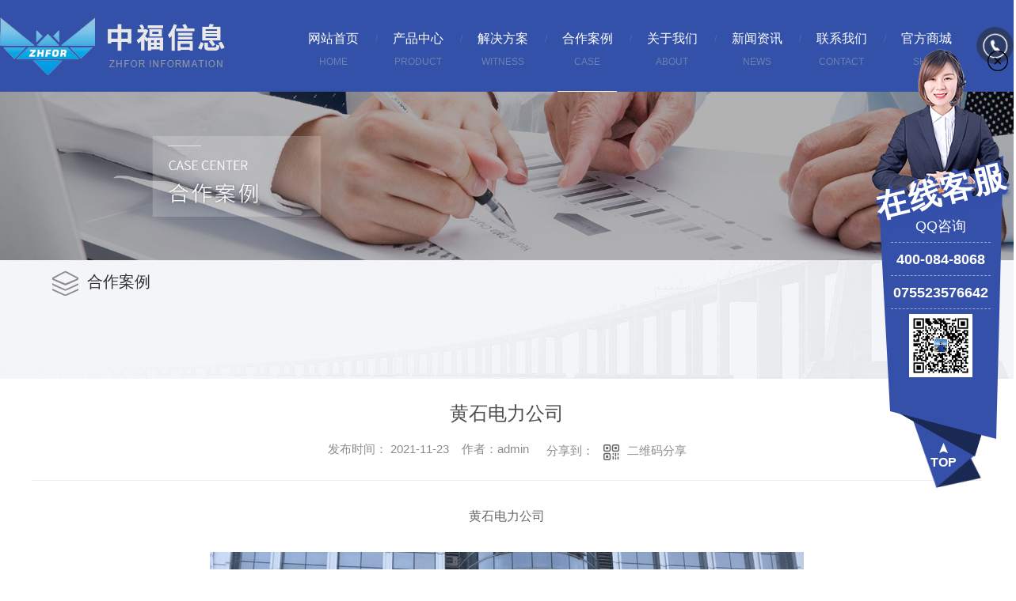

--- FILE ---
content_type: text/html; charset=utf-8
request_url: http://www.zhfor.com.cn/case/1667933.html
body_size: 9901
content:
<!DOCTYPE html PUBLIC "-//W3C//DTD XHTML 1.0 Transitional//EN" "http://www.w3.org/TR/xhtml1/DTD/xhtml1-transitional.dtd">
<html xmlns="http://www.w3.org/1999/xhtml">
<head>
<meta http-equiv="Content-Type" content="text/html; charset=utf-8" />
<meta name="Copyright" content="All Rights Reserved btoe.cn" />
<meta http-equiv="X-UA-Compatible" content="IE=edge,chrome=1" />
<title>黄石电力公司-深圳市中福信息科技有限公司</title>
<meta name="keywords" content="合作案例" />
<meta name="description" content="黄石电力公司" />
<link rel="canonical" href="http://www.zhfor.com.cn"/>
<meta name="viewport" content="width=device-width, initial-scale=1">
<link href="/templates/pc_wjdh/css/css.css" rel="stylesheet" type="text/css" />
<link rel="stylesheet" type="text/css" media="screen" href="/templates/pc_wjdh/css/bootstrap.min.css" />
<link rel="stylesheet" type="text/css" media="screen" href="/templates/pc_wjdh/css/swiper-3.4.2.min.css" />
<link rel="stylesheet" type="text/css" media="screen" href="/templates/pc_wjdh/css/common.css" />
<meta name="baidu-site-verification" content="code-57zp66V4wN" />
</head>
<body>
 <!-- 头部 -->
<div class="header">
    <!-- 导航 -->
    <div class="nav_bg" id="fixedNav">
        <div class="menu">
            <h1 class="logo">
                <a href="/">
                    <img src="http://img.dlwjdh.com/upload/14584/211118/04ef9415d1173851c80a6f4111dc6c71@284X73.png" alt="深圳市中福信息科技有限公司">
                </a>
            </h1>

            <ul>
                
                <li>
                    
                    <a href="/" title="网站首页"><span>网站首页</span><i>Home</i></a>
                </li>
                
                <li>
                    
                    <a href="http://www.zhfor.com.cn/products/" title="产品中心"><span>产品中心</span><i>Product</i></a>
                    
                    <div class="proDow dowShow">
                        <div class="dowBox">
                            <div class="dowKf">
                                <a href="http://wpa.qq.com/msgrd?v=3&site=qq&menu=yes&uin=328286030" rel="external nofollow" class="zxLink button" target="_blank" title="在线咨询">在线咨询</a>
                            </div>
                            <div class="proDowList">
                                
                                <dl>
                                    <dt><a href="http://www.zhfor.com.cn/p1/" title="教育系列">教育系列</a></dt>
                                    <dd>
                                        
                                        <a href="http://www.zhfor.com.cn/p2/2287666.html" title="22寸电容触摸一体机">22寸电容触摸一体机</a>
                                        
                                        <a href="http://www.zhfor.com.cn/p2/2287670.html" title="65寸电容触摸一体机">65寸电容触摸一体机</a>
                                        
                                        <a href="http://www.zhfor.com.cn/pj/1675884.html" title="智慧黑板">智慧黑板</a>
                                        
                                        <a href="http://www.zhfor.com.cn/hy/1675648.html" title="GW6501会议一体机">GW6501会议一体机</a>
                                        
                                        <a href="http://www.zhfor.com.cn/pj/1675644.html" title="RC22智慧讲台">RC22智慧讲台</a>
                                        
                                        <a href="http://www.zhfor.com.cn/pj/1675640.html" title="GW6501教育一体机">GW6501教育一体机</a>
                                        
                                        <a href="http://www.zhfor.com.cn/ptsb/1675083.html" title="中福ZF5M01高拍仪">中福ZF5M01高拍仪</a>
                                        
                                        <a href="http://www.zhfor.com.cn/ptsb/1675082.html" title="中福ZF5A01高拍仪">中福ZF5A01高拍仪</a>
                                        
                                        <a href="http://www.zhfor.com.cn/ptsb/1675080.html" title="中福ZF5A08高拍仪">中福ZF5A08高拍仪</a>
                                        
                                        <a href="http://www.zhfor.com.cn/ptsb/1675079.html" title="中福ZF520-1高拍仪">中福ZF520-1高拍仪</a>
                                        
                                    </dd>
                                </dl>
                                
                                <dl>
                                    <dt><a href="http://www.zhfor.com.cn/p2/" title="商显系列">商显系列</a></dt>
                                    <dd>
                                        
                                        <a href="http://www.zhfor.com.cn/p2/2287671.html" title="27英寸电容触摸一体机">27英寸电容触摸一体机</a>
                                        
                                        <a href="http://www.zhfor.com.cn/p2/2287666.html" title="22寸电容触摸一体机">22寸电容触摸一体机</a>
                                        
                                        <a href="http://www.zhfor.com.cn/p2/2287670.html" title="65寸电容触摸一体机">65寸电容触摸一体机</a>
                                        
                                        <a href="http://www.zhfor.com.cn/p2/2287669.html" title="55寸电容触摸一体机">55寸电容触摸一体机</a>
                                        
                                        <a href="http://www.zhfor.com.cn/p2/1934727.html" title="中福信息86寸显示器规格书">中福信息86寸显示器规格书</a>
                                        
                                        <a href="http://www.zhfor.com.cn/p2/1850740.html" title="65寸立式户外广告机">65寸立式户外广告机</a>
                                        
                                        <a href="http://www.zhfor.com.cn/p2/1675788.html" title="自助终端机">自助终端机</a>
                                        
                                        <a href="http://www.zhfor.com.cn/p2/1675777.html" title="广告机（非触控）">广告机（非触控）</a>
                                        
                                        <a href="http://www.zhfor.com.cn/p2/1675770.html" title="广告机">广告机</a>
                                        
                                        <a href="http://www.zhfor.com.cn/p2/1675764.html" title="查询软件">查询软件</a>
                                        
                                    </dd>
                                </dl>
                                
                                <dl>
                                    <dt><a href="http://www.zhfor.com.cn/p3/" title="定制化系列">定制化系列</a></dt>
                                    <dd>
                                        
                                        <a href="http://www.zhfor.com.cn/p3/1675617.html" title="公检法自助终端">公检法自助终端</a>
                                        
                                        <a href="http://www.zhfor.com.cn/p3/1675614.html" title="银行自助终端">银行自助终端</a>
                                        
                                        <a href="http://www.zhfor.com.cn/p3/1675536.html" title="社保自助查询终端">社保自助查询终端</a>
                                        
                                        <a href="http://www.zhfor.com.cn/p3/1675527.html" title="桌面式自助终端">桌面式自助终端</a>
                                        
                                        <a href="http://www.zhfor.com.cn/p3/1675498.html" title="双屏自助机">双屏自助机</a>
                                        
                                        <a href="http://www.zhfor.com.cn/p3/1675494.html" title="智能门禁机">智能门禁机</a>
                                        
                                    </dd>
                                </dl>
                                
                                <dl>
                                    <dt><a href="http://www.zhfor.com.cn/znhdhgpxl/" title="智能互动滑轨屏系列">智能互动滑轨屏系列</a></dt>
                                    <dd>
                                        
                                    </dd>
                                </dl>
                                
                            </div>
                        </div>
                    </div>
                    
                </li>
                
                <li>
                    
                    <a href="http://www.zhfor.com.cn/witness/" title="解决方案"><span>解决方案</span><i>Witness</i></a>
                    
                    <div class="navDow dowShow">
                        <div class="dowBox">
                            <div class="dowNav">
                                
                                <a href="http://www.zhfor.com.cn/hdkt0P/" title="互动课堂">互动课堂</a>
                                
                                <a href="http://www.zhfor.com.cn/zhjs/" title="智慧教室">智慧教室</a>
                                
                            </div>
                        </div>
                    </div>

                    
                </li>
                
                <li class="another">
                    
                    <a href="http://www.zhfor.com.cn/case/" title="合作案例"><span>合作案例</span><i>Case</i></a>
                    
                    <div class="navDow dowShow">
                        <div class="dowBox">
                            <div class="dowNav">
                                
                            </div>
                        </div>
                    </div>

                    
                </li>
                
                <li>
                    
                    <a href="http://www.zhfor.com.cn/about/" title="关于我们"><span>关于我们</span><i>About</i></a>
                    
                    <div class="aboutDow dowShow">
                        <div class="dowBox">
                            <div class="dowText">
                                <h4>深圳市中福信息科技有限公司</h4>
                                <div class="text">
                                    深圳市中福信息科技有限公司是一家集软硬件研发、生产和销售为一体，专注于智慧教育交互应用和物联网及应急处置平台技术研发与应用的高科技公司。公司以“创新科技、**未来”为公司经营理念，坚持“自主研发、自主创新”，在发展历程中，始终把企业的自主创新放在首位，不断强化知识产权意识，**科技创新体制，提高自主研发能力和水平。目前公司已拥有数十项软件著作权及登记权证书、触摸显示应用和人脸识别的新型发明..及实用新型.…
                                </div>
                                <a href="http://www.zhfor.com.cn/aboutus/" class="more" title="Read more">Read more</a>
                            </div>
                            <div class="dowList">
                                <a href="http://www.zhfor.com.cn/honor/" class="dowZz" title="荣誉资质">荣誉资质</a>
                                <div class="dowLine"></div>
                                <a href="http://www.zhfor.com.cn/contact/" class="dowlx" title="联系我们">联系我们</a>
                                <div class="list">
                                    <ul>
                                        <li class="li1">电话：075523576642</li>
                                        <li class="li2">邮箱：328286030@qq.com</li>
                                        <li class="li3">地址：深圳市光明区玉塘街道长圳社区长圳路8号长兴科技工业园11栋四楼南</li>
                                    </ul>
                                </div>
                            </div>
                        </div>
                    </div>
                    
                </li>
                
                <li>
                    
                    <a href="http://www.zhfor.com.cn/news/" title="新闻资讯"><span>新闻资讯</span><i>News</i></a>
                    
                    <div class="newsDow dowShow">
                        <div class="dowBox">
                            <div class="dowNav">
                                
                                <a href="http://www.zhfor.com.cn/meitibaodao/" title="公司新闻">公司新闻</a>
                                
                                <a href="http://www.zhfor.com.cn/yyxw/" title="行业资讯">行业资讯</a>
                                
                                <a href="http://www.zhfor.com.cn/question/" title="常见问题">常见问题</a>
                                
                                <a href="http://www.zhfor.com.cn/aktuelle/" title="时事聚焦">时事聚焦</a>
                                
                                <a href="http://www.zhfor.com.cn/qitaxinxi/" title="其他">其他</a>
                                
                            </div>
                            <div class="dowList">
                                <ul>
                                    
                                    <li>
                                        <a href="http://www.zhfor.com.cn/qitaxinxi/2342820.html" class="bt" title="武汉触摸一体机在教育领域的应用探讨">武汉触摸一体机在教育领域的应用探讨</a>
                                        <div class="line"></div>
                                        <p>
                                            <span>12-14</span>
                                            <a href="http://www.zhfor.com.cn/qitaxinxi/2342820.html" class="more" title="more">more</a>
                                        </p>
                                    </li>
                                    
                                    <li>
                                        <a href="http://www.zhfor.com.cn/meitibaodao/2341657.html" class="bt" title="了解武汉触摸一体机的功能及特点">了解武汉触摸一体机的功能及特点</a>
                                        <div class="line"></div>
                                        <p>
                                            <span>12-07</span>
                                            <a href="http://www.zhfor.com.cn/meitibaodao/2341657.html" class="more" title="more">more</a>
                                        </p>
                                    </li>
                                    
                                    <li>
                                        <a href="http://www.zhfor.com.cn/meitibaodao/2341815.html" class="bt" title="武汉广告机厂家简单概括广告机与比电视机有哪些区别">武汉广告机厂家简单概括广告机与比电视机有哪些区别</a>
                                        <div class="line"></div>
                                        <p>
                                            <span>11-25</span>
                                            <a href="http://www.zhfor.com.cn/meitibaodao/2341815.html" class="more" title="more">more</a>
                                        </p>
                                    </li>
                                    
                                    <li>
                                        <a href="http://www.zhfor.com.cn/meitibaodao/2337880.html" class="bt" title="武汉触摸一体机的市场现状与发展趋势">武汉触摸一体机的市场现状与发展趋势</a>
                                        <div class="line"></div>
                                        <p>
                                            <span>10-23</span>
                                            <a href="http://www.zhfor.com.cn/meitibaodao/2337880.html" class="more" title="more">more</a>
                                        </p>
                                    </li>
                                    
                                    <li>
                                        <a href="http://www.zhfor.com.cn/meitibaodao/2336327.html" class="bt" title="融合创新：多功能智慧讲台助力教师教学效率优化">融合创新：多功能智慧讲台助力教师教学效率优化</a>
                                        <div class="line"></div>
                                        <p>
                                            <span>10-12</span>
                                            <a href="http://www.zhfor.com.cn/meitibaodao/2336327.html" class="more" title="more">more</a>
                                        </p>
                                    </li>
                                    
                                    <li>
                                        <a href="http://www.zhfor.com.cn/meitibaodao/2334924.html" class="bt" title="互动体验：多功能智慧讲台提升学生学习参与度">互动体验：多功能智慧讲台提升学生学习参与度</a>
                                        <div class="line"></div>
                                        <p>
                                            <span>10-11</span>
                                            <a href="http://www.zhfor.com.cn/meitibaodao/2334924.html" class="more" title="more">more</a>
                                        </p>
                                    </li>
                                    
                                    <li>
                                        <a href="http://www.zhfor.com.cn/meitibaodao/2333353.html" class="bt" title="数字化趋势：多功能智慧讲台..教育现代化发展">数字化趋势：多功能智慧讲台..教育现代化发展</a>
                                        <div class="line"></div>
                                        <p>
                                            <span>09-26</span>
                                            <a href="http://www.zhfor.com.cn/meitibaodao/2333353.html" class="more" title="more">more</a>
                                        </p>
                                    </li>
                                    
                                    <li>
                                        <a href="http://www.zhfor.com.cn/meitibaodao/2330703.html" class="bt" title="技术革新：探索多功能智慧讲台在教育中的潜力">技术革新：探索多功能智慧讲台在教育中的潜力</a>
                                        <div class="line"></div>
                                        <p>
                                            <span>09-11</span>
                                            <a href="http://www.zhfor.com.cn/meitibaodao/2330703.html" class="more" title="more">more</a>
                                        </p>
                                    </li>
                                    
                                </ul>
                            </div>
                        </div>
                    </div>
                    
                </li>
                
                <li>
                    
                    <a href="http://www.zhfor.com.cn/contact/" title="联系我们"><span>联系我们</span><i>Contact</i></a>
                    
                    <div class="navDow dowShow">
                        <div class="dowBox">
                            <div class="dowNav">
                                
                            </div>
                        </div>
                    </div>

                    
                </li>
                
                <li>    
                    <a href="https://mall.jd.com/index-11284798.html&nbsp;" title="官方商城"><span>官方商城</span><i>Shop</i></a>
                </li>
            </ul>

            <div class="tel"><i class="ico"></i><span>400-084-8068</span></div>
        </div>
    </div>
</div><!-- mbanner -->
<div class="mbanner col-lg-12 col-md-12">
  <div class="row">
    
    <img src="http://img.dlwjdh.com/upload/14584/211118/7c6611307ac41bd62688f96199df4052@1920X320.jpg" alt="合作案例">
    
  </div>
</div>
<div class="clearboth"></div>

<!-- caseMenu -->
<div class="caseMenu">
  <div class="caseMenuTop">
    <div class="container">
      <div class="row">
        <div class="caseMenuL col-lg-9 col-md-9 col-sm-9 col-xs-9"> <i><img src="/templates/pc_wjdh/img/locationIco.png" alt="当前位置"></i>
          当前位置：<a href="/">首页</a>&nbsp;&gt;&nbsp;&gt;&nbsp;<a href="/case/">合作案例</a>
        </div>
        <div class="caseMenuR col-xs-3 col-sm-3 col-md-3 col-lg-3"> <i class="text-right"><a href="javascript:;" onClick="javascript :history.back(-1);">返回<img src="/templates/pc_wjdh/img/ca1.png" alt="返回"></a></i> </div>
        <div class="clearboth"></div>
      </div>
    </div>
  </div>
  <div class="caseMenuBottom">
    <div class="container">
      <div class="row">
        <!-- 此处调用案例分类 -->
        <div class="caseTitleL col-lg-2 col-md-12 col-sm-12 col-xs-12">
          
          <i><img src="/templates/pc_wjdh/img/caseIco2.png" alt="合作案例"></i> 合作案例
          
        </div>
        <div class="caseTitleR col-lg-10 col-md-12 col-sm-12 col-xs-12">
          <ul>
            
          </ul>
        </div>
      </div>
    </div>
  </div>
</div>
<div class="clearboth"></div>
<div class="caseCenter">
  <div class="container">
    <div class="caseCmenu">
      <h3>黄石电力公司</h3>
      <span class="casemfx"> 发布时间：
      2021-11-23
      &nbsp;&nbsp; 作者：admin
      <div class="bdsharebuttonbox"> <i>&nbsp;&nbsp;分享到：</i> <a href="#" class="bds_more" data-cmd="more"></a> <a href="#" class="bds_sqq" data-cmd="sqq" title="分享到QQ好友"></a> <a href="#" class="bds_weixin" data-cmd="weixin" title="分享到微信"></a>&nbsp;&nbsp; </div>
      <a  class="scan" title="二维码分享">二维码分享
      <div id="qrcode" style="display: none"> </div>
      </a> </span> </div>
    <div class="caseContainer"> <p style="text-align:center;">
	黄石电力公司
</p>
<p style="text-align:center;">
	<img src="http://img.dlwjdh.com/upload/14584/211123/822688bc0aee301cc212705526d51e86.png" alt="" />
</p>
<p style="text-align:center;">
	<img src="http://img.dlwjdh.com/upload/14584/211123/0ef311cc4239d77b36c1b24b9829cff9.png" alt="" />
</p> </div>
    <div class="caseTab">
      <ul>
        <li class="col-xs-6 col-sm-6 col-md-6"> <a href="http://www.zhfor.com.cn/case/1667953.html">武汉理工大力学楼</a> </li>
        <li class="col-xs-6 col-sm-6 col-md-6"> <a href="http://www.zhfor.com.cn/case/1667915.html">武汉黄陂区研子幼儿园</a> </li>
      </ul>
    </div>
  </div>
</div>
<div class="clearboth"></div>
<!-- caseRecommend -->
<div class="caseRecommend">
  <div class="container">
    <div class="row">
      <div class="caseRetitle">
        <div class="caseRe col-md-10 col-sm-12 col-xs-12 l  col-lg-10"> <i><b class="caseREimg"><img src="/templates/pc_wjdh/img/caseRetitle.png" alt="相关案例推荐"></b> 相关案例推荐</i> </div>
        <div class="caseRer  col-lg-2"> <a href="http://www.zhfor.com.cn/case/" title="MORE+" class="text-right">MORE+</a> </div>
      </div>
      <div class="clearboth"></div>
      <div class="caseRecenter">
        <div class="swiper-container caseReC">
          <ul class="swiper-wrapper">
            
            <li class="swiper-slide  col-lg-4 col-md-4 col-sm-6 col-xs-6">
              <div class="caseLdd"> <i><a href="http://www.zhfor.com.cn/case/2059486.html" class="caseListdd"><img src="http://img.dlwjdh.com/upload/14584/230406/3a9a361a9abf3bdf719a94d54d5aae9a.jpg" alt="上海临港智慧图书馆" class="caseImgList1"></a>
                <div class="caseListhide"></div>
                <a href="http://www.zhfor.com.cn/case/2059486.html" class="caseListBg"></a> </i>
                <div class="caseText"> <a href="http://www.zhfor.com.cn/case/2059486.html" class="caseListTitle">上海临港智慧图书馆</a>
                  <div class="caseLine"></div>
                  <p>上海临港智慧图书馆拼接屏安装成功，投入使用</p>
                  <a href="http://www.zhfor.com.cn/case/2059486.html" class="caseMore"> <img src="/templates/pc_wjdh/img/caseIco1.png" alt="详情"> </a> <span class="button_text_container"></span> </div>
              </div>
            </li>
            
            <li class="swiper-slide  col-lg-4 col-md-4 col-sm-6 col-xs-6">
              <div class="caseLdd"> <i><a href="http://www.zhfor.com.cn/case/2055312.html" class="caseListdd"><img src="http://img.dlwjdh.com/upload/14584/230320/90792fbe11c9ff485ad32f44ac8cb50b.jpg" alt="晋江市知识产权运营服务集聚区" class="caseImgList1"></a>
                <div class="caseListhide"></div>
                <a href="http://www.zhfor.com.cn/case/2055312.html" class="caseListBg"></a> </i>
                <div class="caseText"> <a href="http://www.zhfor.com.cn/case/2055312.html" class="caseListTitle">晋江市知识产权运营服务集聚区</a>
                  <div class="caseLine"></div>
                  <p>晋江市知识产权运营服务集聚区</p>
                  <a href="http://www.zhfor.com.cn/case/2055312.html" class="caseMore"> <img src="/templates/pc_wjdh/img/caseIco1.png" alt="详情"> </a> <span class="button_text_container"></span> </div>
              </div>
            </li>
            
            <li class="swiper-slide  col-lg-4 col-md-4 col-sm-6 col-xs-6">
              <div class="caseLdd"> <i><a href="http://www.zhfor.com.cn/case/2050223.html" class="caseListdd"><img src="http://img.dlwjdh.com/upload/14584/230309/b40e740d5474dfed3b14ae1986e9bc05.jpg" alt="广州市番禺公证处" class="caseImgList1"></a>
                <div class="caseListhide"></div>
                <a href="http://www.zhfor.com.cn/case/2050223.html" class="caseListBg"></a> </i>
                <div class="caseText"> <a href="http://www.zhfor.com.cn/case/2050223.html" class="caseListTitle">广州市番禺公证处</a>
                  <div class="caseLine"></div>
                  <p>广州市番禺公证处</p>
                  <a href="http://www.zhfor.com.cn/case/2050223.html" class="caseMore"> <img src="/templates/pc_wjdh/img/caseIco1.png" alt="详情"> </a> <span class="button_text_container"></span> </div>
              </div>
            </li>
            
            <li class="swiper-slide  col-lg-4 col-md-4 col-sm-6 col-xs-6">
              <div class="caseLdd"> <i><a href="http://www.zhfor.com.cn/case/2050215.html" class="caseListdd"><img src="http://img.dlwjdh.com/upload/14584/230309/af2b8cd777e3468c96f3125e5b273d3b.jpg" alt="漳州市博物馆" class="caseImgList1"></a>
                <div class="caseListhide"></div>
                <a href="http://www.zhfor.com.cn/case/2050215.html" class="caseListBg"></a> </i>
                <div class="caseText"> <a href="http://www.zhfor.com.cn/case/2050215.html" class="caseListTitle">漳州市博物馆</a>
                  <div class="caseLine"></div>
                  <p>漳州市博物馆</p>
                  <a href="http://www.zhfor.com.cn/case/2050215.html" class="caseMore"> <img src="/templates/pc_wjdh/img/caseIco1.png" alt="详情"> </a> <span class="button_text_container"></span> </div>
              </div>
            </li>
            
            <li class="swiper-slide  col-lg-4 col-md-4 col-sm-6 col-xs-6">
              <div class="caseLdd"> <i><a href="http://www.zhfor.com.cn/case/2040665.html" class="caseListdd"><img src="http://img.dlwjdh.com/upload/14584/230223/58dbc7893fe09abeac41204dd9504f76.jpg" alt="南粤税史馆" class="caseImgList1"></a>
                <div class="caseListhide"></div>
                <a href="http://www.zhfor.com.cn/case/2040665.html" class="caseListBg"></a> </i>
                <div class="caseText"> <a href="http://www.zhfor.com.cn/case/2040665.html" class="caseListTitle">南粤税史馆</a>
                  <div class="caseLine"></div>
                  <p>南粤税史馆</p>
                  <a href="http://www.zhfor.com.cn/case/2040665.html" class="caseMore"> <img src="/templates/pc_wjdh/img/caseIco1.png" alt="详情"> </a> <span class="button_text_container"></span> </div>
              </div>
            </li>
            
            <li class="swiper-slide  col-lg-4 col-md-4 col-sm-6 col-xs-6">
              <div class="caseLdd"> <i><a href="http://www.zhfor.com.cn/case/2040653.html" class="caseListdd"><img src="http://img.dlwjdh.com/upload/14584/230223/8863d4e601d35367e19af40f0fee8267.jpg" alt="协和医院" class="caseImgList1"></a>
                <div class="caseListhide"></div>
                <a href="http://www.zhfor.com.cn/case/2040653.html" class="caseListBg"></a> </i>
                <div class="caseText"> <a href="http://www.zhfor.com.cn/case/2040653.html" class="caseListTitle">协和医院</a>
                  <div class="caseLine"></div>
                  <p>协和医院</p>
                  <a href="http://www.zhfor.com.cn/case/2040653.html" class="caseMore"> <img src="/templates/pc_wjdh/img/caseIco1.png" alt="详情"> </a> <span class="button_text_container"></span> </div>
              </div>
            </li>
            
            <li class="swiper-slide  col-lg-4 col-md-4 col-sm-6 col-xs-6">
              <div class="caseLdd"> <i><a href="http://www.zhfor.com.cn/case/2040649.html" class="caseListdd"><img src="http://img.dlwjdh.com/upload/14584/230223/3e0ec735067dc17ed660af1e0ae26e05.jpg" alt="蒲城县人民法院" class="caseImgList1"></a>
                <div class="caseListhide"></div>
                <a href="http://www.zhfor.com.cn/case/2040649.html" class="caseListBg"></a> </i>
                <div class="caseText"> <a href="http://www.zhfor.com.cn/case/2040649.html" class="caseListTitle">蒲城县人民法院</a>
                  <div class="caseLine"></div>
                  <p>蒲城县人民法院</p>
                  <a href="http://www.zhfor.com.cn/case/2040649.html" class="caseMore"> <img src="/templates/pc_wjdh/img/caseIco1.png" alt="详情"> </a> <span class="button_text_container"></span> </div>
              </div>
            </li>
            
            <li class="swiper-slide  col-lg-4 col-md-4 col-sm-6 col-xs-6">
              <div class="caseLdd"> <i><a href="http://www.zhfor.com.cn/case/2040647.html" class="caseListdd"><img src="http://img.dlwjdh.com/upload/14584/230223/7f4d9bfc400e1c718cae5a5c24b48a53.jpg" alt="温州乐清市职业中等专业学校" class="caseImgList1"></a>
                <div class="caseListhide"></div>
                <a href="http://www.zhfor.com.cn/case/2040647.html" class="caseListBg"></a> </i>
                <div class="caseText"> <a href="http://www.zhfor.com.cn/case/2040647.html" class="caseListTitle">温州乐清市职业中等专业学校</a>
                  <div class="caseLine"></div>
                  <p>温州乐清市职业中等专业学校</p>
                  <a href="http://www.zhfor.com.cn/case/2040647.html" class="caseMore"> <img src="/templates/pc_wjdh/img/caseIco1.png" alt="详情"> </a> <span class="button_text_container"></span> </div>
              </div>
            </li>
            
          </ul>
          <!-- Add Pagination -->
          <div class="swiper-pagination"></div>
        </div>
      </div>
    </div>
  </div>
</div>
<div class="SeoTime" style="display: none;">
  2021-11-23T10:11:23
</div>
<script src="/templates/pc_wjdh/js/n/jquery.min.js"></script>
<script src="/templates/pc_wjdh/js/n/bootstrap.min.js"></script>
<script src="/templates/pc_wjdh/js/n/swiper-3.4.2.min.js"></script>
<script src="/templates/pc_wjdh/js/n/qrcode.js"></script>
  <!-- 底部 -->
<div class="footer">
    <div class="fooBox inContent">
        <div class="footNav">
            <dl class="dl1">
                <dt><em>P</em><i>product</i><span>产品中心</span></dt>
                <dd>
                    
                    <a href="http://www.zhfor.com.cn/p1/" title="教育系列">教育系列</a>
                    
                    <a href="http://www.zhfor.com.cn/p2/" title="商显系列">商显系列</a>
                    
                    <a href="http://www.zhfor.com.cn/p3/" title="定制化系列">定制化系列</a>
                    
                    <a href="http://www.zhfor.com.cn/znhdhgpxl/" title="智能互动滑轨屏系列">智能互动滑轨屏系列</a>
                    
                </dd>
            </dl>
            <dl class="dl2">
                <dt><em>F</em><i>fastlink</i><span>快速链接</span></dt>
                <dd>
                    
                    <a href="http://www.zhfor.com.cn/case/" title="合作案例">合作案例</a>
                    
                    <a href="http://www.zhfor.com.cn/zhjs/" title="教室解决方案">教室解决方案</a>
                    
                </dd>
            </dl>
            <dl class="dl3">
                <dt><em>N</em><i>news</i><span>新闻中心</span></dt>
                <dd>
                    
                    <a href="http://www.zhfor.com.cn/meitibaodao/" title="公司新闻">公司新闻</a>
                    
                    <a href="http://www.zhfor.com.cn/yyxw/" title="行业资讯">行业资讯</a>
                    
                    <a href="http://www.zhfor.com.cn/question/" title="常见问题">常见问题</a>
                    
                    <a href="http://www.zhfor.com.cn/aktuelle/" title="时事聚焦">时事聚焦</a>
                    
                </dd>
            </dl>
            <dl class="dl4">
                <dt><em>A</em><i>about</i><span>关于我们</span></dt>
                <dd>
                    
                    <a href="http://www.zhfor.com.cn/aboutus/" title="公司概况">公司概况</a>
                    
                    <a href="http://www.zhfor.com.cn/album/" title="诚聘英才">诚聘英才</a>
                    
                    <a href="http://www.zhfor.com.cn/honor/" title="荣誉资质">荣誉资质</a>
                    
                </dd>
            </dl>
        </div>

        <div class="lxList">
            <div class="tit"><span>联系我们</span><i>CONTACT US</i></div>
            <ul>
                <li>
                    <img src="/templates/pc_wjdh/images/lxico1.png" alt="电话">联系电话：400-084-8068 &emsp;
                    <img src="/templates/pc_wjdh/images/lxico1.png" alt="电话">13808654968
                </li>
                <li><img src="/templates/pc_wjdh/images/lxico2.png" alt="公司地址">公司地址：深圳市光明区玉塘街道长圳社区长圳路8号长兴科技工业园11栋四楼南</li>
            </ul>
        </div>
    </div>
    <div class="formbox inContent">
        <input type="text" placeholder="姓名    |" class="username">
        <input type="text" placeholder="电话    |" class="usertel">
        <input type="text" placeholder="留言    |" class="xqcontent">
        <label class="code">
            <input type="text" placeholder="验证码    |" class="codeText">
            <img src="/api/message.ashx?action=code" class="imgCode">
        </label>
        <button type="submit" class="submitform button">提交</button>

        <div class="ewm">
            <div>
                <i><img src="http://img.dlwjdh.com/upload/14584/220119/9fb994449dcac531caa2d155589d1c94.jpg" alt="" /></i>
            </div>
            <div>
                <i><img src="http://img.dlwjdh.com/upload/14584/220119/591707c1cd112f42ac1204e49ff41b80@133X133.jpg" alt="二维码"></i>
                <span>关注官方微信</span>
            </div>
        </div>

        <div class="lyimg"></div>
    </div>

    <div class="copyright inContent">
        Copyright ©  深圳市中福信息科技有限公司   版权所有 &ensp;
        备案号：<a href="https://beian.miit.gov.cn" target="_blank" title="粤ICP备18013899号-1" rel="nofollow">粤ICP备18013899号-1</a> &ensp;
        <a href="/sitemap.html" title="网站地图">网站地图</a>
        <a href="/rss.xml" title="RSS">RSS</a>
        <a href="/sitemap.xml" title="XML">XML</a> &ensp;

        <a href="/city.html" title="城市分站">城市分站</a>：&nbsp;&nbsp;<a href="/city_shenzuo/" title="深圳" class="wjdh_city">深圳</a>&nbsp;&nbsp;<a href="/city_wuhan/" title="武汉" class="wjdh_city">武汉</a>&nbsp;&nbsp;<a href="/city_fujian/" title="福建" class="wjdh_city">福建</a>&nbsp;&nbsp;<a href="/city_shanghai/" title="上海" class="wjdh_city">上海</a>&nbsp;&nbsp;<a href="/city_shandong/" title="山东" class="wjdh_city">山东</a>  &ensp;

        技术支持：<script src="/api/message.ashx?action=jjzc"></script> &ensp;

        <a href="http://www.wjdhcms.com" target="_blank" rel="external nofollow" title=""><img class="wjdh-ico1" src="http://img.dlwjdh.com/upload/2.png" width="99px" height="18px" title="万家灯火" alt="万家灯火"></a>&nbsp;
        <a href="http://trust.wjdhcms.com/#/pc?url=www.zhfor.com.cn" target="_blank" rel="external nofollow"><img  class="wjdh-ico2" src=http://img.dlwjdh.com/upload/trust/1.png></a>&nbsp;
        <script type="text/javascript">var cnzz_protocol = (("https:" == document.location.protocol) ? " https://" : " http://");document.write(unescape("%3Cspan id='cnzz_stat_icon_'%3E%3C/span%3E%3Cscript src='" + cnzz_protocol + "s11.cnzz.com/stat.php%3Fid%3D%26show%3Dpic' type='text/javascript'%3E%3C/script%3E"));</script>
    </div>
</div>

<!--全局使用js，请放于footer-->
<script src="/templates/pc_wjdh/js/nav.js"></script>
	<script type="text/javascript" src="//liuliangapi.dlwx369.com/js/tongji.js?siteid=c4a215133d24223a0bb308787ac7b7f5&source=1"></script><script type="text/javascript" src="https://zhongfukeji.s1.dlwjdh.com/upload/14584/kefu.js?color=3550a9"></script>
<script src="/templates/pc_wjdh/js/n/base.js" type="text/javascript" charset="utf-8"></script>
<script src="http://img.dlwjdh.com/upload/saohei/index.js"></script>
<script src="/templates/pc_wjdh/js/n/common.js"></script>
<script src="/templates/pc_wjdh/js/n/rem.min.js"></script>
<script src="/templates/pc_wjdh/js/n/color.js?color=#3550a9&rgba=53,80,169"></script>
</body>
</html>


--- FILE ---
content_type: text/css
request_url: http://www.zhfor.com.cn/templates/pc_wjdh/css/css.css
body_size: 7721
content:
@charset "utf-8";
/*-----------------------------------------------------------*/
/*copyright by 动力无限  www.btoe.cn*/
/*邮箱 btoe@btoe.cn*/
/*合作电话 400-0599-360*/
/*版权所有违者必究*/
/*-----------------------------------------------------------*/
/*Generated by wjdhcms 3.0 */
.dx {
  text-transform: uppercase;
}
.dh {
  display: block;
  overflow: hidden;
  text-overflow: ellipsis;
  white-space: nowrap;
}
.clearboth::after {
  content: "";
  display: block;
  clear: both;
  font-size: 0;
  line-height: 0;
}
@keyframes huanying1 {
  0% {
    left: 0;
    opacity: 1;
  }
  100% {
    left: 15px;
    opacity: 0;
  }
}
@keyframes huanying2 {
  0% {
    opacity: 0;
    left: -10px;
  }
  100% {
    left: 0;
    opacity: 1;
  }
}
@keyframes jello {
  from,
  11.1%,
  to {
    -webkit-transform: none;
    -moz-transform: none;
    transform: none;
  }
  22.2% {
    -webkit-transform: skewX(-12.5deg) skewY(-12.5deg);
    -moz-transform: skewX(-12.5deg) skewY(-12.5deg);
    transform: skewX(-12.5deg) skewY(-12.5deg);
  }
  33.3% {
    -webkit-transform: skewX(6.25deg) skewY(6.25deg);
    -moz-transform: skewX(6.25deg) skewY(6.25deg);
    transform: skewX(6.25deg) skewY(6.25deg);
  }
  44.4% {
    -webkit-transform: skewX(-3.125deg) skewY(-3.125deg);
    -moz-transform: skewX(-3.125deg) skewY(-3.125deg);
    transform: skewX(-3.125deg) skewY(-3.125deg);
  }
  55.5% {
    -webkit-transform: skewX(1.5625deg) skewY(1.5625deg);
    -moz-transform: skewX(1.5625deg) skewY(1.5625deg);
    transform: skewX(1.5625deg) skewY(1.5625deg);
  }
  66.6% {
    -webkit-transform: skewX(-0.78125deg) skewY(-0.78125deg);
    -moz-transform: skewX(-0.78125deg) skewY(-0.78125deg);
    transform: skewX(-0.78125deg) skewY(-0.78125deg);
  }
  77.7% {
    -webkit-transform: skewX(0.390625deg) skewY(0.390625deg);
    -moz-transform: skewX(0.390625deg) skewY(0.390625deg);
    transform: skewX(0.390625deg) skewY(0.390625deg);
  }
  88.8% {
    -webkit-transform: skewX(-0.1953125deg) skewY(-0.1953125deg);
    -moz-transform: skewX(-0.1953125deg) skewY(-0.1953125deg);
    transform: skewX(-0.1953125deg) skewY(-0.1953125deg);
  }
}
::-webkit-scrollbar {
  width: 8px;
  height: 8px;
  background-color: #F5F5F5;
}
::-webkit-scrollbar-track {
  border-radius: 10px;
  background-color: #E2E2E2;
}
::-webkit-scrollbar-thumb {
  border-radius: 10px;
  -webkit-box-shadow: inset 0 0 6px rgba(0, 0, 0, 0.3);
  box-shadow: inset 0 0 6px rgba(0, 0, 0, 0.3);
  background-color: #555;
}
::selection {
  background-color: #3351a8;
  color: #fff;
}
::-moz-selection {
  background-color: #3351a8;
  color: #fff;
}
::-webkit-selection {
  background-color: #3351a8;
  color: #fff;
}
* {
  padding: 0;
  margin: 0;
}
body {
  font: 14px/1.231 'Microsoft YaHei', arial, helvetica, clean, sans-serif;
  color: #333;
  margin: 0;
  line-height: 1.5;
  max-width: 1920px !important;
  margin: 0 auto !important;
}
*:before,
*:after {
  box-sizing: content-box;
}
:focus {
  outline: 1;
}
article,
aside,
canvas,
details,
figcaption,
figure,
footer,
header,
hgroup,
menu,
nav,
section,
summary {
  display: block;
}
a {
  color: #333;
  text-decoration: none;
}
a:link,
a:hover,
a:active,
a:visited {
  text-decoration: none;
}
ins {
  background-color: #3351a8;
  color: #000;
  text-decoration: none;
}
mark {
  background-color: #3351a8;
  color: #000;
  font-style: italic;
  font-weight: bold;
}
del {
  text-decoration: line-through;
}
table {
  border-collapse: collapse;
  border-spacing: 0;
}
hr {
  display: block;
  height: 1px;
  border: 0;
  border-top: 1px solid #cccccc;
  margin: 1em 0;
  padding: 0;
}
input,
select {
  vertical-align: middle;
}
li,
ul {
  list-style-type: none;
}
img {
  border: none;
}
input,
textarea {
  outline: 0;
  border: 0;
  resize: none;
  font-size: 14px;
  font-family: 'Microsoft YaHei', arial, helvetica;
}
h1,
h2,
h3,
h4,
h5,
h6,
dl,
dd,
dt,
i,
em {
  font-weight: normal;
  font-style: normal;
}
html {
  cursor: url(../images/cur.png), default;
}
a {
  cursor: url(../images/Acur.png), default;
  -webkit-transition: all 0.4s ease-out;
  transition: all 0.4s ease-out;
}
textarea {
  animation: animated 1s infinite;
  -moz-animation: animated 1s infinite;
  -webkit-animation: animated 1s infinite;
  -o-animation: animated 1s infinite;
}
input[type="text"] {
  animation: animated 1s infinite;
  -moz-animation: animated 1s infinite;
  -webkit-animation: animated 1s infinite;
  -o-animation: animated 1s infinite;
}
input[type="button"] {
  cursor: url(../images/Acur.png), default !important;
}
input,
button {
  outline: none;
}
@keyframes animated {
  0% {
    cursor: url('../images/Pcuro1.png'), auto;
  }
  8.8% {
    cursor: url('../images/Pcuro2.png'), auto;
  }
  17.6% {
    cursor: url('../images/Pcuro3.png'), auto;
  }
  26.4% {
    cursor: url('../images/Pcuro4.png'), auto;
  }
  35.2% {
    cursor: url('../images/Pcuro5.png'), auto;
  }
  44% {
    cursor: url('../images/Pcuro6.png'), auto;
  }
  52.8% {
    cursor: url('../images/Pcuro7.png'), auto;
  }
  61.6% {
    cursor: url('../images/Pcuro8.png'), auto;
  }
  70.4% {
    cursor: url('../images/Pcuro9.png'), auto;
  }
  79.2% {
    cursor: url('../images/Pcuro10.png'), auto;
  }
  88% {
    cursor: url('../images/Pcuro11.png'), auto;
  }
  100% {
    cursor: url('../images/Pcuro12.png'), auto;
  }
}
.wjdh-message * {
  -webkit-box-sizing: content-box;
  -ms-box-sizing: content-box;
  -moz-box-sizing: content-box;
  box-sizing: content-box;
}
.left {
  float: left;
}
.right {
  float: right;
}
.inContent {
  width: 1280px;
  margin: 0 auto;
  position: relative;
  -webkit-box-sizing: border-box;
  -ms-box-sizing: border-box;
  -moz-box-sizing: border-box;
  box-sizing: border-box;
}
.inContent::after {
  content: "";
  display: block;
  clear: both;
  font-size: 0;
  line-height: 0;
}
.inContent * {
  -webkit-box-sizing: border-box;
  -ms-box-sizing: border-box;
  -moz-box-sizing: border-box;
  box-sizing: border-box;
}
body {
  max-width: 1920px;
  min-width: 1280px;
  overflow-x: hidden;
}
.button {
  --duration: 0.5s;
  --move-hover: -5px;
  cursor: pointer;
  -webkit-transform: translateY(var(--y));
  transform: translateY(var(--y));
  transition: box-shadow var(--duration) ease, -webkit-transform var(--duration) ease;
  transition: transform var(--duration) ease, box-shadow var(--duration) ease;
  transition: transform var(--duration) ease, box-shadow var(--duration) ease, -webkit-transform var(--duration) ease;
  -webkit-tap-highlight-color: transparent;
  -webkit-appearance: none;
}
.button span {
  display: inline-block;
}
.button span i {
  display: inline-block;
  -webkit-backface-visibility: hidden;
  backface-visibility: hidden;
  font-style: normal;
}
.button span i:nth-child(1) {
  --d: 0.05s;
}
.button span i:nth-child(2) {
  --d: 0.1s;
}
.button span i:nth-child(3) {
  --d: 0.15s;
}
.button span i:nth-child(4) {
  --d: 0.2s;
}
.button span i:nth-child(5) {
  --d: 0.25s;
}
.button span i:nth-child(6) {
  --d: 0.3s;
}
.button span i:nth-child(7) {
  --d: 0.35s;
}
.button span i:nth-child(8) {
  --d: 0.4s;
}
.button span i:nth-child(9) {
  --d: 0.45s;
}
.button span i:nth-child(10) {
  --d: 0.5s;
}
.button span i:nth-child(11) {
  --d: 0.55s;
}
.button span i:nth-child(12) {
  --d: 0.6s;
}
.button span i:nth-child(13) {
  --d: 0.65s;
}
.button span i:nth-child(14) {
  --d: 0.7s;
}
.button span i:nth-child(15) {
  --d: 0.75s;
}
.button span i:nth-child(16) {
  --d: 0.8s;
}
.button span i:nth-child(17) {
  --d: 0.85s;
}
.button span i:nth-child(18) {
  --d: 0.9s;
}
.button span i:nth-child(19) {
  --d: 0.95s;
}
.button span i:nth-child(20) {
  --d: 1s;
}
.button:hover {
  --move: -5px;
}
.button:hover i {
  -webkit-animation: move var(--duration) linear var(--d);
  animation: move var(--duration) linear var(--d);
}
@-webkit-keyframes move {
  40% {
    -webkit-transform: translateY(var(--move));
    transform: translateY(var(--move));
  }
}
@keyframes move {
  40% {
    -webkit-transform: translateY(var(--move));
    transform: translateY(var(--move));
  }
}
@keyframes msClock2 {
  0%,
  70%,
  100% {
    transform: rotate(0) scale(1);
  }
  10%,
  30% {
    transform: rotate(-15deg) scale(1);
  }
  20%,
  40% {
    transform: rotate(15deg) scale(1);
  }
}
.anim-text span {
  display: inline-block;
}
.anim-text i {
  display: inline-block;
  min-width: 10px;
}
.anim-text > span {
  animation: slideIn 10.96s linear infinite;
  opacity: 0;
}
.anim-text > span > i {
  animation: hop2 10.96s linear infinite;
}
@keyframes slideIn {
  0% {
    opacity: 0;
    transform: translateX(20vw);
  }
  20% {
    opacity: 1;
    transform: translateX(0);
  }
  80% {
    opacity: 1;
    transform: translateX(0);
  }
  100% {
    opacity: 0;
    transform: translateX(-20vw);
  }
}
@keyframes hop2 {
  0%,
  2%,
  4%,
  6%,
  8%,
  10%,
  12%,
  14%,
  16%,
  18%,
  20% {
    transform: translateY(0);
  }
  1%,
  3%,
  5%,
  7%,
  9%,
  11%,
  13%,
  15%,
  17%,
  19% {
    transform: translateY(-0.8em);
  }
  80%,
  82%,
  84%,
  86%,
  88%,
  90%,
  92%,
  94%,
  96%,
  98%,
  100% {
    transform: translateY(0);
  }
  81%,
  83%,
  85%,
  87%,
  89%,
  91%,
  93%,
  95%,
  97%,
  99% {
    transform: translateY(-0.8em);
  }
}
.header {
  width: 100%;
  height: 116px;
}
.header * {
  -webkit-box-sizing: border-box;
  -ms-box-sizing: border-box;
  -moz-box-sizing: border-box;
  box-sizing: border-box;
}
.nav_bg {
  width: 100%;
  -webkit-transition: all 0.5s ease-out;
  transition: all 0.5s ease-out;
  position: relative;
  background: #3351a8;
  z-index: 2;
  top: 0;
  left: 0;
}
.nav_bg .menu {
  height: 116px;
  width: 1280px;
  margin: auto;
  display: flex;
  justify-content: space-between;
}
.nav_bg .menu .logo {
  float: left;
  height: 116px;
  padding: 0;
  margin: 0;
  line-height: 1;
  padding-top: 22px;
  flex: 1;
  -webkit-transition: all 0.45s ease-out;
  transition: all 0.45s ease-out;
}
.nav_bg .menu .logo a {
  display: block;
}
.nav_bg .menu .logo a img {
  display: block;
  max-height: 73px;
  object-fit: contain;
  -webkit-transition: all 0.45s ease-out;
  transition: all 0.45s ease-out;
}
.nav_bg .menu .tel {
  width: 47px;
  height: 47px;
  margin-top: 34px;
  position: relative;
  margin-left: 1%;
}
.nav_bg .menu .tel i {
  display: block;
  background-color: #2d3c64;
  border: solid 1px #2d437e;
  border-radius: 50%;
  width: 47px;
  height: 47px;
  position: relative;
}
.nav_bg .menu .tel i:before {
  content: "";
  display: block;
  width: 100%;
  height: 100%;
  animation: msClock2 1.5s linear infinite;
  background: url(../images/tel.png) center center no-repeat;
}
.nav_bg .menu .tel span {
  display: block;
  position: absolute;
  z-index: 999;
  right: 100%;
  top: 50%;
  margin-top: -23px;
  height: 46px;
  line-height: 46px;
  background-color: #fff;
  box-shadow: 0 0 10px rgba(0, 0, 0, 0.1);
  border-radius: 20px;
  text-align: center;
  white-space: nowrap;
  font-weight: bold;
  padding: 0 20px;
  font-size: 20px;
  -webkit-transition: all 0.5s ease-out;
  transition: all 0.5s ease-out;
  visibility: hidden;
  -webkit-transform: translateX(-30px);
  transform: translateX(-30px);
  opacity: 0;
  filter: alpha(opacity=0);
}
.nav_bg .menu .tel:hover span {
  visibility: initial;
  -webkit-transform: translateX(0);
  transform: translateX(0);
  opacity: 1;
  filter: alpha(opacity=100);
}
.nav_bg .menu > ul {
  display: flex;
  justify-content: space-between;
  width: 850px;
  float: left;
}
.nav_bg .menu > ul > li {
  float: left;
  flex: 1;
  text-align: center;
  height: 116px;
  margin-left: 6px;
  -webkit-transition: all 0.3s ease-out;
  transition: all 0.3s ease-out;
}
.nav_bg .menu > ul > li:before {
  content: "/";
  display: block;
  position: absolute;
  font-size: 12px;
  width: 6px;
  line-height: 26px;
  top: 36px;
  margin-left: -5px;
  color: #6c82b1;
  text-align: center;
  opacity: 0.5;
}
.nav_bg .menu > ul > li:first-child {
  margin-left: 0;
}
.nav_bg .menu > ul > li:first-child:before {
  display: none;
}
.nav_bg .menu > ul > li > a {
  display: block;
  height: 116px;
  line-height: 116px;
  font-size: 16px;
  position: relative;
  padding-top: 36px;
  -webkit-transition: all 0.5s ease-out;
  transition: all 0.5s ease-out;
}
.nav_bg .menu > ul > li > a span {
  display: block;
  font-size: 16px;
  line-height: 26px;
  color: #ffffff;
}
.nav_bg .menu > ul > li > a i {
  display: block;
  text-transform: uppercase;
  font-size: 12px;
  line-height: 1;
  margin-top: 10px;
  color: #6c82b1;
}
.nav_bg .menu > ul > li > a:after {
  content: "";
  display: block;
  position: absolute;
  left: 50%;
  bottom: 0;
  width: 0;
  margin-left: 0;
  height: 1px;
  background-color: #fff;
  z-index: -1;
  -webkit-transition: all 0.5s ease-out;
  transition: all 0.5s ease-out;
}
.nav_bg .menu > ul > li > a:hover {
  background-color: transparent;
}
.nav_bg .menu > ul > li.another > a,
.nav_bg .menu > ul > li:hover > a {
  color: #ee5c49;
}
.nav_bg .menu > ul > li.another > a:after,
.nav_bg .menu > ul > li:hover > a:after {
  width: 75px;
  margin-left: -38px;
}
.nav_bg .menu > ul > li:hover .sec {
  height: auto;
}
.nav_bg .menu > ul > li:hover .secs {
  height: auto;
}
.dowShow {
  position: absolute;
  z-index: 9999;
  top: 100%;
  background-color: #f8f8f8;
  width: 100%;
  display: none;
  left: 0;
  box-shadow: 0px 10px 12px rgba(0, 0, 0, 0.1);
}
.dowShow .dowBox {
  width: 1280px;
  margin: auto;
  padding: 40px 0;
  text-align: left;
  font-size: 14px;
}
.dowShow .dowBox::after {
  content: "";
  display: block;
  clear: both;
  font-size: 0;
  line-height: 0;
}
.proDow .dowBox .dowKf {
  float: left;
  width: 280px;
  border-radius: 10px;
  background: url(../images/dowkf.png) center -2px no-repeat;
  padding-top: 200px;
}
.proDow .dowBox .dowKf .zxLink {
  display: block;
  text-align: center;
  font-size: 16px;
  width: 280px;
  height: 58px;
  background-color: #ffffff;
  box-shadow: 0px 8px 7px 0px rgba(0, 0, 0, 0.05);
  border-radius: 10px;
  line-height: 58px;
}
.proDow .dowBox .dowKf .zxLink::before {
  content: "";
  border-radius: 100%;
  width: 30px;
  height: 30px;
  display: inline-block;
  vertical-align: middle;
  position: relative;
  top: -2px;
  background: url(../images/dowqq.png) center center no-repeat;
  margin-right: 28px;
}
.proDow .dowBox .dowKf .zxLink::after {
  content: "";
  width: 31px;
  height: 10px;
  display: inline-block;
  vertical-align: middle;
  position: relative;
  top: -2px;
  background: url(../images/dowqqar.png) center center no-repeat;
  margin-left: 20px;
}
.proDow .dowBox .dowKf .zxLink:hover {
  color: #3351a8;
}
.proDow .dowBox .dowKf .zxLink:hover::after {
  animation: zyfd 1.5s linear infinite;
}
@keyframes zyfd {
  0% {
    -webkit-transform: translateX(0);
    transform: translateX(0);
  }
  25% {
    -webkit-transform: translateX(5px);
    transform: translateX(5px);
  }
  50% {
    -webkit-transform: translateX(0);
    transform: translateX(0);
  }
  75% {
    -webkit-transform: translateX(-5px);
    transform: translateX(-5px);
  }
  100% {
    -webkit-transform: translateX(0);
    transform: translateX(0);
  }
}
.proDow .dowBox .proDowList {
  float: right;
  width: 960px;
}
.proDow .dowBox .proDowList dl {
  height: 45px;
  background-color: #f8f8f8;
  box-shadow: 0px 8px 7px 0px rgba(0, 0, 0, 0.05);
  border-radius: 25px;
  overflow: hidden;
  margin-top: 25px;
}
.proDow .dowBox .proDowList dl:first-child {
  margin-top: 0;
}
.proDow .dowBox .proDowList dl dt {
  float: left;
}
.proDow .dowBox .proDowList dl dt a {
  display: block;
  overflow: hidden;
  text-overflow: ellipsis;
  white-space: nowrap;
  width: 200px;
  height: 45px;
  background-color: #ffffff;
  border-radius: 25px;
  line-height: 45px;
  padding-left: 25px;
  padding-right: 40px;
  font-weight: bold;
  background-repeat: no-repeat;
  background-image: -webkit-linear-gradient(left, #3351a8, #3351a8);
  background-image: linear-gradient(to right, #3351a8, #3351a8);
  -webkit-transition: all 0.5s;
  transition: all 0.5s;
  background-size: 0% 100%;
  background-position: left center;
  position: relative;
}
.proDow .dowBox .proDowList dl dt a::before {
  content: "";
  display: block;
  position: absolute;
  right: 15px;
  height: 100%;
  width: 13px;
  background: url(../images/proDowli.png) center center no-repeat;
  -webkit-transition: all 0.5s ease-out;
  transition: all 0.5s ease-out;
}
.proDow .dowBox .proDowList dl dt a:hover {
  background-size: 100% 100%;
  background-color: #3351a8;
  color: #fff;
}
.proDow .dowBox .proDowList dl dt a:hover::before {
  background: url(../images/proDowlih.png) center center no-repeat;
}
.proDow .dowBox .proDowList dl dd {
  width: 750px;
  float: right;
  height: 45px;
  overflow: hidden;
  line-height: 45px;
}
.proDow .dowBox .proDowList dl dd a {
  display: block;
  overflow: hidden;
  text-overflow: ellipsis;
  white-space: nowrap;
  margin-left: 20px;
  min-width: 128px;
  max-width: 250px;
  color: #666666;
  float: left;
  -webkit-transition: all 0.5s ease-out;
  transition: all 0.5s ease-out;
}
.proDow .dowBox .proDowList dl dd a::before {
  content: "";
  display: inline-block;
  vertical-align: middle;
  position: relative;
  top: -2px;
  margin-right: 10px;
  -webkit-transition: all 0.5s ease-out;
  transition: all 0.5s ease-out;
  width: 9px;
  height: 1px;
  background: #dedede;
}
.proDow .dowBox .proDowList dl dd a:hover {
  color: #3351a8;
  -webkit-transform: translateX(5px);
  transform: translateX(5px);
}
.proDow .dowBox .proDowList dl dd a:hover::before {
  background: #3351a8;
}
.aboutDow .dowBox .dowText {
  background: url(../images/aboutdowbg.png) right 28px no-repeat;
  padding-right: 520px;
  padding-bottom: 40px;
}
.aboutDow .dowBox .dowText h4 {
  font-size: 22px;
  line-height: 1;
  padding-left: 35px;
  background: url(../images/aboutDowhome.png) 0 center no-repeat;
}
.aboutDow .dowBox .dowText .text {
  display: -webkit-box;
  -webkit-box-orient: vertical;
  -webkit-line-clamp: 3;
  overflow: hidden;
  line-height: 30px;
  height: 90px;
  color: #523b3b;
  margin-top: 28px;
}
.aboutDow .dowBox .dowText .more {
  font-family: Arial;
  display: inline-block;
  margin-top: 20px;
  line-height: 32px;
  position: relative;
  border-bottom: 1px #dedede solid;
  padding: 0;
}
.aboutDow .dowBox .dowText .more::after {
  content: "→";
  display: inline-block;
  margin-left: 10px;
  font-size: 22px;
}
.aboutDow .dowBox .dowText .more:hover {
  color: #3351a8;
  padding: 0 10px;
  border-color: #3351a8;
}
.aboutDow .dowBox .dowText .more:hover::before {
  width: 100%;
}
.aboutDow .dowBox .dowList {
  height: 134px;
  background-color: #ffffff;
  box-shadow: 0px 8px 7px 0px rgba(0, 0, 0, 0.05);
  border-radius: 20px;
  padding: 42px 45px;
}
.aboutDow .dowBox .dowList .dowZz {
  height: 50px;
  display: block;
  padding-left: 75px;
  float: left;
  font-size: 16px;
  line-height: 1;
  background: url(../images/aboutDowzz.png) 0 center no-repeat;
  padding-top: 5px;
}
.aboutDow .dowBox .dowList .dowZz::after {
  content: "→";
  display: block;
  margin-left: 10px;
  font-size: 26px;
  line-height: 20px;
  margin-top: 10px;
  position: relative;
  left: -10px;
}
.aboutDow .dowBox .dowList .dowZz:hover {
  color: #3351a8;
}
.aboutDow .dowBox .dowList .dowZz:hover::after {
  animation: zyfd 1.5s linear infinite;
}
.aboutDow .dowBox .dowList .dowLine {
  float: left;
  margin: 0 50px;
  width: 1px;
  height: 50px;
  background: #dedede;
}
.aboutDow .dowBox .dowList .dowlx {
  height: 50px;
  display: block;
  padding-left: 75px;
  float: left;
  font-size: 16px;
  line-height: 1;
  background: url(../images/aboutDowlx.png) 0 center no-repeat;
  padding-top: 5px;
}
.aboutDow .dowBox .dowList .dowlx::after {
  content: "→";
  display: block;
  margin-left: 10px;
  font-size: 26px;
  line-height: 20px;
  margin-top: 10px;
  position: relative;
  left: -10px;
}
.aboutDow .dowBox .dowList .dowlx:hover {
  color: #3351a8;
}
.aboutDow .dowBox .dowList .dowlx:hover::after {
  animation: zyfd 1.5s linear infinite;
}
.aboutDow .dowBox .dowList .list {
  float: right;
  width: 760px;
  border-bottom: solid 1px #666666;
  height: 50px;
  overflow: hidden;
}
.aboutDow .dowBox .dowList .list ul::after {
  content: "";
  display: block;
  clear: both;
  font-size: 0;
  line-height: 0;
}
.aboutDow .dowBox .dowList .list ul li {
  float: left;
  padding-left: 22px;
  padding-top: 8px;
  line-height: 20px;
  margin-left: 40px;
  height: 48px;
  min-width: 180px;
}
.aboutDow .dowBox .dowList .list ul li:first-child {
  margin-left: 0;
}
.aboutDow .dowBox .dowList .list ul li.li1 {
  background: url(../images/aboutDowico1.png) 0 12px no-repeat;
}
.aboutDow .dowBox .dowList .list ul li.li2 {
  background: url(../images/aboutDowico2.png) 0 12px no-repeat;
}
.aboutDow .dowBox .dowList .list ul li.li3 {
  background: url(../images/aboutDowico3.png) 0 12px no-repeat;
}
.newsDow .dowBox .dowNav,
.navDow .dowBox .dowNav {
  margin-right: -20px;
}
.newsDow .dowBox .dowNav::after,
.navDow .dowBox .dowNav::after {
  content: "";
  display: block;
  clear: both;
  font-size: 0;
  line-height: 0;
}
.newsDow .dowBox .dowNav a,
.navDow .dowBox .dowNav a {
  float: left;
  display: block;
  overflow: hidden;
  text-overflow: ellipsis;
  white-space: nowrap;
  min-width: 240px;
  height: 54px;
  background-color: #ffffff;
  box-shadow: 0px 8px 7px 0px rgba(0, 0, 0, 0.05);
  border-radius: 10px;
  margin-right: 20px;
  margin-top: 10px;
  margin-bottom: 10px;
  line-height: 54px;
  padding: 0 80px 0 24px;
  font-weight: bold;
  font-size: 18px;
  position: relative;
}
.newsDow .dowBox .dowNav a::before,
.navDow .dowBox .dowNav a::before {
  content: "";
  display: block;
  position: absolute;
  width: 20px;
  height: 20px;
  background-color: #3351a8;
  opacity: 0.5;
  border-radius: 100%;
  right: 20px;
  top: 50%;
  margin-top: -10px;
}
.newsDow .dowBox .dowNav a::after,
.navDow .dowBox .dowNav a::after {
  content: "→";
  font-size: 22px;
  position: absolute;
  right: 28px;
}
.newsDow .dowBox .dowNav a:hover,
.navDow .dowBox .dowNav a:hover {
  box-shadow: 0px 8px 7px 0px rgba(51, 81, 168, 0.1);
  color: #3351a8;
  -webkit-transform: translateX(5px);
  transform: translateX(5px);
}
.newsDow .dowBox .dowList ul,
.navDow .dowBox .dowList ul {
  margin-right: -30px;
}
.newsDow .dowBox .dowList ul::after,
.navDow .dowBox .dowList ul::after {
  content: "";
  display: block;
  clear: both;
  font-size: 0;
  line-height: 0;
}
.newsDow .dowBox .dowList ul li,
.navDow .dowBox .dowList ul li {
  float: left;
  margin-right: 30px;
  margin-top: 30px;
  margin-bottom: 10px;
  width: 297px;
}
.newsDow .dowBox .dowList ul li .bt,
.navDow .dowBox .dowList ul li .bt {
  display: block;
  overflow: hidden;
  text-overflow: ellipsis;
  white-space: nowrap;
  line-height: 44px;
  height: 44px;
  -webkit-transition: all 0.5s ease-out;
  transition: all 0.5s ease-out;
}
.newsDow .dowBox .dowList ul li .bt:hover,
.navDow .dowBox .dowList ul li .bt:hover {
  -webkit-transform: translateX(5px);
  transform: translateX(5px);
}
.newsDow .dowBox .dowList ul li .bt::before,
.navDow .dowBox .dowList ul li .bt::before {
  content: "";
  display: inline-block;
  vertical-align: middle;
  position: relative;
  top: -2px;
  width: 12px;
  height: 3px;
  background-color: #545454;
  margin-right: 10px;
  -webkit-transition: all 0.5s ease-out;
  transition: all 0.5s ease-out;
}
.newsDow .dowBox .dowList ul li .line,
.navDow .dowBox .dowList ul li .line {
  border-bottom: 1px dashed #dedede;
  margin-left: 22px;
  -webkit-transition: all 0.5s ease-out;
  transition: all 0.5s ease-out;
}
.newsDow .dowBox .dowList ul li p,
.navDow .dowBox .dowList ul li p {
  margin-left: 22px;
  line-height: 16px;
  margin-top: 16px;
}
.newsDow .dowBox .dowList ul li p::after,
.navDow .dowBox .dowList ul li p::after {
  content: "";
  display: block;
  clear: both;
  font-size: 0;
  line-height: 0;
}
.newsDow .dowBox .dowList ul li p span,
.navDow .dowBox .dowList ul li p span {
  float: left;
  color: #999999;
}
.newsDow .dowBox .dowList ul li p .more,
.navDow .dowBox .dowList ul li p .more {
  float: right;
  font-family: Arial;
  font-size: 12px;
}
.newsDow .dowBox .dowList ul li p .more:hover,
.navDow .dowBox .dowList ul li p .more:hover {
  -webkit-transform: translateX(5px);
  transform: translateX(5px);
}
.newsDow .dowBox .dowList ul li p .more::after,
.navDow .dowBox .dowList ul li p .more::after {
  content: "→";
  display: inline-block;
  font-size: 22px;
  line-height: 16px;
  margin-left: 5px;
  position: relative;
  top: 2px;
}
.newsDow .dowBox .dowList ul li:hover .bt,
.navDow .dowBox .dowList ul li:hover .bt {
  color: #3351a8;
}
.newsDow .dowBox .dowList ul li:hover .bt::before,
.navDow .dowBox .dowList ul li:hover .bt::before {
  background-color: #3351a8;
}
.newsDow .dowBox .dowList ul li:hover .more,
.navDow .dowBox .dowList ul li:hover .more {
  color: #3351a8;
}
.inBody .header {
  height: 0;
}
.inBody .nav_bg {
  background-color: transparent;
}
.inBody .nav_bg.fixedNav {
  background-color: #3351a8;
}
.fixedNav {
  position: fixed;
  width: 100%;
  left: 0;
  top: 0;
  z-index: 9999;
  box-shadow: 0 0 10px rgba(0, 0, 0, 0.15);
  padding: 0;
}
.fixedNav:before {
  display: none;
}
.fixedNav .menu {
  padding-left: 0;
}
.fixedNav .dowShow .dowBox {
  padding-top: 40px;
}
.footer {
  background: url(../images/footerbg.jpg) center 0 no-repeat;
  font-size: 14px;
  position: relative;
  color: #8b8a8a;
}
.footer a {
  color: #8b8a8a;
}
.footer a:hover {
  color: #3351a8;
  text-decoration: underline;
}
.footer .fooBox {
  height: 400px;
  padding-top: 114px;
}
.footer .footNav {
  float: left;
  padding-top: 50px;
}
.footer .footNav dl {
  float: left;
  padding-left: 52px;
  position: relative;
  width: 192px;
}
.footer .footNav dl dt {
  font-size: 18px;
  padding-top: 8px;
  line-height: 1;
  font-weight: bold;
  color: #333333;
}
.footer .footNav dl dt:before {
  content: "";
  display: block;
  position: absolute;
  left: 18px;
  top: 37px;
  width: 1px;
  height: 35px;
  background-color: #8e8e8e;
  opacity: 0.23;
}
.footer .footNav dl dt em {
  display: block;
  border-radius: 100%;
  width: 38px;
  height: 38px;
  background-color: #2f4a9a;
  color: #fff;
  position: absolute;
  left: 0;
  top: 0;
  line-height: 38px;
  text-align: center;
  font-family: Arial;
  font-size: 20px;
  font-weight: bold;
}
.footer .footNav dl dt i {
  display: block;
  font-size: 12px;
  font-weight: 100;
  writing-mode: vertical-rl;
  -webkit-writing-mode: vertical-rl;
  -ms-writing-mode: vertical-rl;
  writing-mode: tb-rl;
  text-transform: uppercase;
  letter-spacing: 2px;
  color: #d1d1d1;
  line-height: 10px;
  position: absolute;
  left: 12px;
  top: 82px;
}
.footer .footNav dl dt:after {
  content: "";
  display: block;
  width: 73px;
  height: 1px;
  background-color: #999999;
  margin-top: 20px;
}
.footer .footNav dl dd {
  height: 128px;
  margin-top: 12px;
}
.footer .footNav dl dd a {
  display: block;
  overflow: hidden;
  text-overflow: ellipsis;
  white-space: nowrap;
  line-height: 32px;
  font-size: 14px;
}
.footer .footNav dl dd a:hover {
  -webkit-transform: translateX(5px);
  transform: translateX(5px);
}
.footer .lxList {
  float: right;
  width: 500px;
  text-align: right;
  position: relative;
}
.footer .lxList .tit {
  color: #3351a8;
  line-height: 1;
}
.footer .lxList .tit span {
  display: block;
  font-size: 30px;
}
.footer .lxList .tit i {
  display: block;
  text-transform: uppercase;
  font-family: Impact;
  font-size: 46px;
  line-height: 38px;
  margin-top: 14px;
}
.footer .lxList ul {
  padding-top: 12px;
}
.footer .lxList ul li {
  height: 25px;
  margin-top: 25px;
  line-height: 25px;
  color: #405175;
  font-size: 16px;
}
.footer .lxList ul li img {
  width: 25px;
  height: 25px;
  object-fit: contain;
  margin-right: 10px;
  vertical-align: top;
}
.footer .lxList .links {
  position: absolute;
  right: 252px;
  top: 34px;
  z-index: 3;
}
.footer .lxList .links .tit {
  height: 36px;
  line-height: 32px;
  text-align: center;
  width: 115px;
  color: #405175;
}
.footer .lxList .links .tit:after {
  content: "";
  display: block;
  width: 115px;
  height: 4px;
  background-color: #3351a8;
  border-radius: 2px;
}
.footer .lxList .links .list {
  position: absolute;
  left: 0;
  top: 100%;
  min-width: 100%;
  background: #fff;
  box-shadow: 0 0 15px rgba(0, 0, 0, 0.2);
  max-height: 190px;
  overflow: auto;
  -webkit-transition: all 0.5s ease-out;
  transition: all 0.5s ease-out;
  -webkit-transform: translateY(30px);
  transform: translateY(30px);
  opacity: 0;
  filter: alpha(opacity=0);
  visibility: hidden;
}
.footer .lxList .links .list::-webkit-scrollbar {
  width: 3px;
  height: 3px;
}
.footer .lxList .links .list a {
  display: block;
  overflow: hidden;
  text-overflow: ellipsis;
  white-space: nowrap;
  text-align: center;
  padding: 8px 10px;
  line-height: 22px;
}
.footer .lxList .links:hover .list {
  visibility: initial;
  -webkit-transform: translateY(0);
  transform: translateY(0);
  opacity: 1;
  filter: alpha(opacity=100);
}
.footer .formbox {
  height: 78px;
  position: relative;
  z-index: 1;
  padding-top: 13px;
}
.footer .formbox .lyimg {
  position: absolute;
  top: -190px;
  left: -224px;
  width: 196px;
  height: 349px;
  background: url(../images/lyimg.png) center 0 no-repeat;
}
.footer .formbox:before {
  content: "";
  display: block;
  position: absolute;
  z-index: -1;
  left: -320px;
  top: 0;
  width: 1383px;
  height: 78px;
  background: url(../images/lybg.jpg) center 0 no-repeat;
}
.footer .formbox input {
  float: left;
  display: block;
  width: 205px;
  height: 52px;
  line-height: 50px;
  border: none;
  background: none;
  border-bottom: 1px solid rgba(255, 255, 255, 0.2);
  font-size: 14px;
  font-weight: normal;
  color: #fff;
  position: relative;
  padding-right: 10px;
  -webkit-transition: all 0.4s ease-out;
  transition: all 0.4s ease-out;
}
.footer .formbox input.username {
  width: 205px;
}
.footer .formbox input.usertel {
  width: 185px;
}
.footer .formbox input.xqcontent {
  width: 226px;
}
.footer .formbox input.codeText {
  width: 245px;
}
.footer .formbox input::-webkit-input-placeholder {
  color: #fff;
  font-weight: normal;
  font-size: 14px;
  opacity: 1;
}
.footer .formbox input::-moz-placeholder {
  color: #fff;
  font-weight: normal;
  font-size: 14px;
  opacity: 1;
}
.footer .formbox input:-ms-input-placeholder {
  color: #fff;
  font-weight: normal;
  font-size: 14px;
  opacity: 1;
}
.footer .formbox input:focus,
.footer .formbox input:active {
  z-index: 2;
}
.footer .formbox input:focus::-webkit-input-placeholder,
.footer .formbox input:active::-webkit-input-placeholder {
  opacity: 0.6;
  filter: alpha(opacity=60);
}
.footer .formbox .code {
  position: relative;
  display: block;
  float: left;
}
.footer .formbox .code .imgCode {
  position: absolute;
  right: 0;
  top: 10px;
  width: 70px;
  height: 32px;
  border: none;
  display: block;
  z-index: 2;
}
.footer .formbox .submitform {
  float: left;
  margin-left: 35px;
  display: block;
  width: 112px;
  height: 52px;
  background-color: #ffffff;
  text-align: center;
  line-height: 52px;
  overflow: hidden;
  z-index: 1;
  border: none;
  position: relative;
  border-radius: 30px;
  font-size: 16px;
  color: #d1523d;
  -webkit-transition: all 0.5s ease-out;
  transition: all 0.5s ease-out;
}
.footer .formbox .submitform:before {
  content: "";
  display: inline-block;
  vertical-align: middle;
  position: relative;
  margin-right: 10px;
  top: -2px;
  width: 27px;
  height: 27px;
  border-radius: 26px;
  background: url(../images/tjbtn.png) center center no-repeat;
}
.footer .formbox .submitform:hover {
  opacity: 0.8;
  filter: alpha(opacity=80);
}
.footer .ewm {
  position: absolute;
  right: 0;
  top: -24px;
}
.footer .ewm div{
  float: left;
  margin-left: 10px;
}
.footer .ewm i {
  display: block;
  width: 110px;
  height: 110px;
  background-color: #ffffff;
  padding: 6px;
}
.footer .ewm img {
  display: block;
  width: 98px;
  height: 98px;
  border: solid 4px #96a4bb;
}
.footer .ewm span {
  display: block;
  font-size: 14px;
  color: #616161;
  line-height: 1;
  margin-top: 16px;
  text-align: center;
}
.footer .copyright {
  padding-top: 20px;
  line-height: 30px;
  padding-right: 230px;
  padding-bottom: 40px;
  font-size: 13px;
}
.footer .copyright img {
  max-height: 16px;
  width: auto !important;
  vertical-align: middle;
}


--- FILE ---
content_type: text/css
request_url: http://www.zhfor.com.cn/templates/pc_wjdh/css/common.css
body_size: 41670
content:
@charset "utf-8";



* {



    padding: 0;



    margin: 0;



    font-family: 'Microsoft YaHei', arial, helvetica, clean, sans-serif;



}







body {



    font: 0.14rem/1.231 'Microsoft YaHei', arial, helvetica, clean, sans-serif;



    color: #333;



    margin: 0;



    line-height: 1.5;



    -webkit-text-size-adjust: none;



}







:focus {



    outline: 1;



}







article, aside, canvas, details, figcaption, figure, footer, header, hgroup, menu, nav, section, summary {



    display: block;



}







a {



    color: #333;



    text-decoration: none;



}







a:link, a:hover, a:active, a:visited {



    text-decoration: none;



}







ins {



    background-color: #ff9;



    color: #000;



    text-decoration: none;



}







mark {



    background-color: #ff9;



    color: #000;



    font-style: italic;



    font-weight: bold;



}







del {



    text-decoration: line-through;



}







table {



    border-collapse: collapse;



    border-spacing: 0;



    margin: auto;



}







hr {



    display: block;



    height: 1px;



    border: 0;



    border-top: 1px solid #cccccc;



    margin: 1em 0;



    padding: 0;



}







input, select {



    vertical-align: middle;



}







li, ul {



    list-style-type: none;



}







img {



    border: none;



}







input, textarea {



    outline: 0;



    border: 0;



}







textarea {



    resize: none;



}







h1, h2, h3, h4, h5, h6, dl, dd, dt, i, em {



    font-weight: normal;



    font-style: normal;



}







html {



    font-size: 100px;



}







.clearboth {



    clear: both;



}







ol, ul {



    margin-bottom: 0;



}







p {



    margin: 0 0 0px;



}







dl {



    margin-bottom: 0;



}







.container {



    max-width: 1300px;



    margin: 0 auto;



}







.navbar-left {



    float: left;



}







.navbar-right {



    float: right;



}







.productscd {



    height: 1.4rem;



    border-bottom: 1px solid #ededed;



}







.productsTopvd {



    height: 1.4rem;



    overflow: hidden;



    margin-top: 0.1rem;



    margin-bottom: 0.2rem;



}







.col-lg-1 {



    width: 8.33333333%;



}







.col-lg-2 {



    width: 16.6666666%;



}







.col-lg-3 {



    width: 25%;



}







.col-lg-4 {



    width: 33.33333333%;



}







.col-lg-5 {



    width: 41.66666666%;



}







.col-lg-6 {



    width: 50%;



}







.col-lg-7 {



    width: 58.33333333%;



}







.col-lg-8 {



    width: 66.66666666%;



}







.col-lg-9 {



    width: 75%;



}







.col-lg-10 {



    width: 83.33333333%;



}







.col-lg-11 {



    width: 91.666666666;



}







.col-lg-12 {



    width: 100%;



}







.mbanner {



    width: 100%;



}







.mbanner img {



    width: 100%;



    display: block;



    height: 100%;



}







.caseMenu {



    width: 100%;



    height: 150px;



    background: url(../img/caseMenu.jpg) no-repeat center;



    color: #999;



}







.caseMenu a {



    color: #999;



}







.caseMenuTop span a {



    color: #333;



}







.caseMenuTop {



    width: 100%;



    padding: .1rem 0;



    border-bottom: 1px solid #e6e6e6;



    color: #999;



    font-size: 0.15rem;



}







.caseMenuTop a {



    color: #999;



}







.caseMenuR i {



    float: right;



    padding-right: 5px;



}







.caseMenuR img {



    padding-left: 5px;



}







.caseMenuR a:hover {



    color: #333;



}







.caseMenuBottom {



    padding-top: .24rem;



}







.caseTitleL {



    font-size: .24rem;



    color: #333;



}







.caseRe {



    float: left;



}







.caseRer {



    float: left;



    text-align: right;



    margin-top: .06rem;



}







.text-center {



    margin-top: 20px;



}







.caseTitleR ul li {



    float: left;



    padding: .05rem .2rem;



    background: #fff;



    border-radius: .05rem;



    border: 1px solid #f2f2f2;



    margin-right: .1rem;



    -webkit-transition: .4s;



    transition: .4s;



    margin-right: .3rem;



    margin-bottom: 0.03rem;



}







.caseRe i {



    font-size: .22rem;



}







.caseTitleR ul li a {



    display: block;



    line-height: .2rem;



    -webkit-transition: .5s;



    transition: .5s;



}







.caseTitleR ul li a::before {



    width: .1rem;



    height: .1rem;



    border: 2px solid #ddd;



    content: "";



    display: inline-block;



    margin-right: 10px;



    border-radius: 50%;



    line-height: .2rem;



    vertical-align: unset;



}







.caseTitleR ul li:hover {



    box-shadow: 0 0 10px rgba(32, 107, 209, 0.2);



}







.caseList {



    padding-top: .4rem;



    margin-bottom: .4rem;



}







.caseList li {



    margin-bottom: .3rem;



    -webkit-transition: .5s;



    transition: .5s;



    border-radius: 0 0 .03rem .03rem;



    overflow-y: hidden;



}







.caseList li i {



    display: block;



    position: relative;



    padding: 34%;



    overflow: hidden;



    border: 1px solid #d8d8d8;



    background: #fff;



    border-radius: 5px 5px 0 0;



}







.caseList li img.caseImgList1 {



    position: absolute;



    top: 0;



    left: 0;



    width: 100%;



    margin: auto;



    bottom: 0;



    right: 0;



    border-radius: 5px;



}







.caseLdd .caseListdd {



    display: block;



    margin: 1%;



    position: absolute;



    width: 98%;



    height: 96.1%;



    top: 0;



    left: 0;



    right: 0;



    bottom: 0;



    overflow: hidden;



    border-radius: 5px 5px 0 0;



}







.caseListBg {



    width: 100%;



    height: 100%;



    display: block;



    top: 0%;



    left: 0%;



    position: absolute;



    z-index: 2;



    -webkit-transition: .5s;



    transition: .5s;



}







.container {



    padding-left: 0;



    padding-right: 0;



}







.caseListhide {



    width: 0%;



    height: 0%;



    display: block;



    top: 50%;



    left: 50%;



    -webkit-transition: .8s;



    transition: .8s;



    background: rgba(255, 255, 255, .2) url(../img/See.png) no-repeat center;



    position: absolute;



    z-index: 1;



    -moz-transform: rotateX(90deg);



}







.newsMeenu .caseMenu {



    width: 100%;



    height: 150px;



    background: url(../img/aboutMenu.jpg) no-repeat center;



    color: #999;



}







.aboutMenu .caseMenu {



    width: 100%;



    height: 150px;



    background: url(../img/aboutMenu1.jpg) no-repeat center;



    color: #999;



}







.contactMenu .caseMenu {



    width: 100%;



    height: 150px;



    background: url(../img/contact.jpg) no-repeat center;



    color: #999;



}







.caseList li:hover .caseListhide {



    width: 100%;



    height: 100%;



    top: 0%;



    left: 0;



}







.caseList li .caseListTitle {



    font-size: .18rem;



    text-align: center;



    display: block;



    overflow: hidden;



    text-overflow: ellipsis;



    white-space: nowrap;



    padding: .12rem 5%;



    -webkit-transition: 1.2s;



    transition: 1.2s;



}







.caseLdd:hover .caseListTitle {



    font-weight: bold;



}







.caseLine {



    width: .2rem;



    height: 1px;



    margin: .08rem auto .1rem;



    background: transparent;



}







.caseList li p {



    font-size: .14rem;



    line-height: 2;



    padding: 0 .1rem;



    height: .52rem;



    display: -webkit-box;



    -webkit-box-orient: vertical;



    -webkit-line-clamp: 2;



    overflow: hidden;



    color: #999;



    -webkit-transition: 1.2s;



    transition: 1.2s;



    text-align: center;



}







.caseLdd:hover .caseText {



    border-bottom: 1px solid transparent;



}







.caseList li:hover p {



    color: #fff;



}







.caseList li .caseMore {



    font-size: .36rem;



    display: block;



    text-align: center;



    margin-top: .08rem;



    font-weight: 100;



    color: #fff;



}







.caseList li .caseMore img {



    position: relative;



    animation: lr linear 3s infinite alternate;



}







.caseText {



    -webkit-transition: .5s;



    transition: .5s;



    padding-top: .1rem;



    padding-bottom: .1rem;



    border-bottom: 1px solid #f2f2f2;



    margin-bottom: 0rem;



    height: 100%;



}







.caseList li:hover .caseListTitle {



    color: #fff !important;



}







.caseList li:hover .caseLine {



    background: #fff;



}







.pagination {



    text-align: center;



}







.wjdh-message .message-form ul li button {



    outline: none;



}







input {



    outline: none;



}







.pagination a, .pagination span {



    color: #999;



    margin: 0 .1rem;



    position: relative;



    float: left;



    padding: 5px 15px;



    margin-left: -1px;



    line-height: 1.42857143;



    text-decoration: none;



    background-color: #fff;



    border: 1px solid #f2f2f2;



    cursor: pointer;



    -webkit-transition: .5s;



    transition: .5s;



    margin-bottom: 0.05rem;



}







.pagination a:hover, .pagination span:hover {



    color: #fff;



    background: #333;



    box-shadow: 0 0 14px rgba(0, 0, 0, .2);



}







.caseCenter h3 {



    text-align: center;



    padding-top: .2rem;



    font-size: .24rem;



    color: #4c4c4c;



    line-height: 2;



}







.casemfx {



    display: block;



    text-align: center;



    padding-top: .1rem;



    position: relative;



    font-size: .15rem;



    color: #8c8c8c;



    text-overflow: ellipsis;



    white-space: nowrap;



    height: .3rem;



}







.sidepromenu {



    margin-top: 0rem;



    padding-left: 0;



    padding-right: 0;



    overflow: hidden;



}







.scan {



    vertical-align: text-top;



}







.casemfx a {



    color: #8c8c8c;



}







.casemfx i {



    position: relative;



    display: inline-block;



    float: left;



    margin-top: .02rem;



}







.casemfx i img {



    padding: 0 0.05rem;



}







.casemImg ul li a {



    position: relative;



    padding: 80%;



    float: left;



}







.casemImg img {



    width: 100%;



    height: 100%;



    position: absolute;



    top: 0;



    left: 0



}







.casemImg {



    padding: .13rem .3rem .2rem .1rem;



    border: 1px solid #ddd;



    position: absolute;



    top: 2.8rem;



    right: .5rem;



    display: none;



    z-index: 2;



    background: #fff;



}







.casemImg b {



    display: block;



    text-align: left;



    padding-left: .1rem;



    padding-bottom: .07rem;



    font-weight: normal;



}







.detailsR {



    position: absolute;



    right: 0



}







.casemfx {



    padding-bottom: .1rem;



    position: relative;



}







.productsTTOP .casemImg {



    width: 2.6rem;



}







.caseContainer {



    padding-top: .1rem;



    padding-bottom: .2rem;



    border-bottom: 1px solid #ddd;



    border-top: 1px solid #ededed;



    margin-top: .3rem;



}







.caseRe img {



    border-left: 180px solid transparent;



    -webkit-filter: drop-shadow(-180px 0 0px #333);



    filter: drop-shadow(-180px 0 0px #333);



}







.caseContainer p {



    padding-top: .2rem;



    margin: 0;



    font-size: .15rem;



    color: #666;



}







.caseContainer {



    padding-bottom: .2rem;



    border-bottom: 1px solid #ddd;



}







.caseContainer img {



    max-width: 100%;



    display: block;



    margin: 0 auto;



    height: auto;



}







.productRtopr h4 {



    color: #333;



    font-weight: bold;



    line-height: 1.3;



    margin: 0.08rem auto;



    overflow: hidden;



    text-overflow: ellipsis;



    white-space: nowrap;



}







.pc-slide .swiper-wrapper {



    padding-bottom: .1rem;



}







.preview ul li.active-nav {



    border: 1px solid #333;



}







.productsCenter {



    border-top: 1px solid #ededed;



    padding-top: .1rem;



    overflow: hidden;



    padding-bottom: .2rem;



    display: block;



}







.caseTab ul li {



    padding: .25rem;



    background: #ededed;



    -webkit-transition: .5s;



    transition: .5s;



    color: #666;



}







.productsText {



    padding-top: .2rem;



}







.caseTab ul li:last-child a {



    text-align: right;



    width: 100%;



    background: url(../img/caseCenterIco2.png) no-repeat center right;



    padding-right: 15%;



    color: #666;



}







.caseTab ul li:last-child:hover a {



    background: url(../img/caseCenterIco2-1.png) no-repeat center right;



}







.caseTab ul li i.caseCenterIco1 {



    display: block;



    float: left;



    padding: .25rem;



    background: url(../img/caseCenterIco1.png) no-repeat center;



    animation: lr linear 3s infinite alternate;



}







.caseTab ul li i.caseCenterIco2 {



    display: block;



    padding: .25rem;



    animation: lr linear 3s infinite alternate;



    background: url(../img/caseCenterIco2.png) no-repeat center;



}







.caseTab ul li span {



    width: 47%;



    float: left;



    overflow: hidden;



    text-overflow: ellipsis;



    white-space: nowrap;



    line-height: .5rem;



    margin: 0 .1rem;



    -webkit-transition: .5s;



    transition: .5s;



    font-size: .15rem;



}







.caseTab ul li b {



    margin: 0 .07rem;



    position: relative;



    padding: .25rem 13%;



    -webkit-transition: .5s;



    transition: .5s;



}







.caseReC ul li i a img {



    position: absolute;



    top: 0;



    left: 0;



    width: 100%;



    margin: auto;



    bottom: 0;



    right: 0;



}







.caseTab ul li img {



    position: absolute;



    top: 0;



    left: 0;



    width: 100%;



    height: 100%;



    opacity: 0;



    -webkit-transition: .5s;



    transition: .5s;



}







.caseTab ul li:hover img {



    opacity: 1;



}







.caseTab ul li a {



    display: block;



    overflow: hidden;



    text-overflow: ellipsis;



    white-space: nowrap;



    width: 85%;



    padding-left: 15%;



    background: url(../img/caseCenterIco1.png) no-repeat center left;



    -webkit-transition: .5s;



    transition: .5s;



    color: #666;



    font-size: 0.14rem;



}







.caseTab ul li:hover {



    background: #333;



}







.caseTab ul li:hover a {



    color: #fff !important;



}







.caseTab {



    margin-top: .1rem;



}







.caseTab ul li:hover a {



    background: url(../img/caseCenterIco1-1.png) no-repeat center left;



}







.caseTab ul li:hover .caseCenterIco2 {



    background: url(../img/caseCenterIco2-1.png) no-repeat center;



}







.caseTab ul li:hover span {



    color: #fff;



}







.caseRecommend {



    padding: .3rem 0 .2rem 0;



    margin-bottom: .4rem;



}







.caseRel {



    font-size: .2rem;



    color: #333;



}







.caseRel img {



    display: inline-block;



    margin-right: .05rem;



}







.caseRer a {



    display: block;



    color: #666;



}







.caseRecenter {



    cursor: url(../img/curpo.png), default;



}







.caseRecenter a {



    cursor: url(../img/curpo.png), default;



}







.caseRecenter li i {



    display: block;



    position: relative;



    padding: 30%;



    overflow: hidden;



    background: #fff;



    border: 1px solid #d8d8d8;



    border-radius: 5px 5px 0 0;



}







.caseCenter {



    max-width: 1300px;



    margin: 0 auto;



}







.contactBox iframe {



    display: none;



}







.caseRecenter li {



    margin-bottom: .3rem;



    -webkit-transition: .5s;



    transition: .5s;



    width: 33.333333333333333%;



}







.caseRecenter li:hover .caseListhide {



    width: 100%;



    height: 100%;



    top: 0%;



    left: 0;



    transform: rotateX(90deg);



    -webkit-transform: rotateX(360deg);



    -moz-transform: rotateX(90deg);



}







.caseList li:hover .caseText {



    background: transparent;



    border-bottom: 1px solid transparent;



}







.caseRecenter li:hover .caseListTitle {



    color: #fff;



}







.caseRecenter li:hover .caseLine {



    background: #fff;



}







.caseRecenter li:hover p {



    color: #fff;



}







.caseRecenter li .caseMore {



    font-size: .36rem;



    display: block;



    text-align: center;



    margin-top: .04rem;



    font-weight: 100;



    color: #fff;



}







.caseRecenter li .caseMore img {



    position: relative;



    animation: lr linear 3s infinite alternate;



}







.caseRecenter li .caseListTitle {



    font-size: .18rem;



    text-align: center;



    display: block;



    overflow: hidden;



    text-overflow: ellipsis;



    white-space: nowrap;



    padding: .1rem 5%;



    -webkit-transition: 1.2s;



    transition: 1.2s;



}







.caseReC {



    position: relative;



}







.caseRecenter li p {



    font-size: .14rem;



    line-height: 2;



    padding: 0 .1rem;



    height: .52rem;



    display: -webkit-box;



    -webkit-box-orient: vertical;



    -webkit-line-clamp: 2;



    overflow: hidden;



    color: #666;



    text-align: center;



    -webkit-transition: 1.2s;



    transition: 1.2s;



}







.caseRecenter {



    margin-top: .3rem;



}







.caseRecenter .caseText {



    padding-bottom: .2rem;



}







.proList {



    padding-top: .4rem;



    margin-bottom: .4rem;



    position: relative;



    z-index: 0;



}







.proListL {



    margin-left: .121rem;



    position: relative;



    overflow: hidden;



}







.proBg {



    display: block;



    width: 100%;



    position: absolute;



    top: 0;



    left: 0;



    background: #333;



    border-radius: 10px 10px 0 0;



    overflow: hidden;



    margin-bottom: 7px;



    display: block;



    height: 112px;



}







.prouctsTitle {



    position: relative;



    z-index: 1;



    /* padding-bottom:0.13rem;	*/



}







.pro-ico {



    margin: .12rem auto 0rem;



    display: block;



}







.proListRsort1 {



    border-bottom: 1px solid #f2f2f2;



}







.proListRsort .proListRsort {



    border: 0;



}







.productss .proListRsort1 {



    border: 0;



    border-bottom: 1px solid #dededd;



    box-shadow: 0 0 0;



    margin-bottom: 0rem;



    padding-bottom: 0.1rem;



}







.prouctsTitle h3 {



    text-align: center;



    font-size: .22rem;



    color: #fff;



    padding: 0;



    margin: 0.1rem 0 0;



}







.proListRsort1 a {



    display: inline-block;



    margin-right: 20px;



    font-size: .14rem;



    line-height: 2.5;



    color: #666;



    -webkit-transition: .5s;



    transition: .5s;



}







.proListRsort1 a::before {



    content: "";



    display: inline-block;



    width: 5px;



    height: 5px;



    background: #333;



    border-radius: 50%;



    margin: 3px .07rem;



}







.proListTop {



    overflow: hidden;



}







.newsTop li {



    padding: 0 8px;



}







.prouctsTitle p {



    text-transform: uppercase;



    text-align: center;



    color: #fff;



    padding-top: 0rem;



    margin-bottom: 19px;



    font-size: 0.16rem;



    height: 0.16rem;



}







.proList_classify {



    background: #fafafa;



    overflow: hidden;



}







.news_classify {



    overflow: hidden;



}







.proList_classify ul {}







.proList_classify ul li a.proListclass1 {



    position: relative;



    margin-top: .06rem;



}







.proList_classify ul li i {



    width: 3%;



    background: #fff;



    display: inline-block;



    height: 100%;



    position: absolute;



    top: 0;



    left: 2px;



}







.proList_classify ul li p {



    border: 1px solid #dededd;



    border-top: 1px solid #fff;



    padding-bottom: 10px;



    margin-top: 0;



    margin-bottom: 0;



}







.proListclass1 {



    padding: .12rem;



    background: #333;



    display: block;



    width: 100%;



    padding-left: 6%;



    font-weight: bold;



    color: #fff;



    position: relative;



}







.proListclass1 span {



    width: 85%;



    margin-left: 2%;



    display: block;



    font-size: .16rem;



    overflow: hidden;



    text-overflow: ellipsis;



    white-space: nowrap;



}







.proListclass1:hover {



    color: #fff;



}







.proList_classify ul li p a {



    border-bottom: 1px solid #f3f3f3;



    width: 94%;



    padding-top: 0;



    margin-left: 3%;



    display: block;



    margin: .05rem;



    padding-bottom: .05rem;



    position: relative;



}







.proList_classify ul li p a span {



    padding: .07rem;



    width: 90%;



    display: block;



    position: relative;



    z-index: 1;



    -webkit-transition: .5s ease-in-out;



    transition: .5s ease-in-out;



    font-size: .15rem;



    overflow: hidden;



    text-overflow: ellipsis;



    white-space: nowrap;



}







.proList_classify ul {



    margin-left: 0px;



    margin-right: 0px;



    display: block;



    overflow: hidden;



}







.proList_classify ul li p a b {



    position: absolute;



    width: 100%;



    height: 86%;



    background: #333;



    left: -108%;



    -webkit-transition: .5s;



    transition: .5s;



    border-radius: .04rem;



    box-shadow: 0 0 5px rgba(0, 0, 0, .1);



}







.proList_classify ul li p a:hover b {



    left: -0.07rem;



}







.proList_classify ul li p a.cur b {



    left: -0.07rem;



}







.proList_classify ul li p a.cur span {



    color: #fff;



}







.proList_classify ul li p a:hover span {



    color: #fff;



}







.proList_classify ul li p a span::before {



    width: 2px;



    padding: .05rem 0;



    margin-right: .1rem;



    vertical-align: middle;



    background: #dededd;



    content: "";



    display: inline-block;



    -webkit-transition: .5s;



    transition: .5s;



    height: .2rem;



    margin-left: 0.05rem;



}







.proHot {



    width: 100%;



    padding: .1rem 0 0.18rem;



    background: #fafafa;



}







.proHot i {



    display: block;



    font-size: .22rem;



    text-align: center;



}







.proHot i img {



    padding-right: .1rem;



}







.proList_sort1 {



    width: 100%;



    margin-top: .2rem;



    position: relative;



}







.proList_sort1 li {



    margin-bottom: .1rem;



}







.proList_sort1 ul li img {



    width: 100%;



}







.proList_sort1 ul li p a {



    display: block;



    text-align: center;



}







.proList_sortGd {



    width: 100%;



    margin-top: .2rem;



    position: relative;



}







.proList_sortGd li {



    margin-bottom: .1rem;



}







.proList_sortGd ul li img {



    width: 100%;



}







.proList_sortGd ul li p a {



    display: block;



    text-align: center;



}







.proHotimg {



    display: block;



    position: relative;



    padding: 36%;



    border: 5px solid #fff;



}







.proHotimg img {



    position: absolute;



    top: 0;



    left: 0;



    max-width: 100%;



    max-height: 100%;



    bottom: 0;



    right: 0;



    margin: auto;



}







.proHot_txt {



    text-align: center;



    display: block;



    line-height: .3rem;



    border-bottom: 1px solid #dededd;



    overflow: hidden;



    text-overflow: ellipsis;



    white-space: nowrap;



}







.pro-next img {



    margin-left: 80%;



    cursor: pointer;



}







.pro-prev img {



    cursor: pointer;



    margin-left: 20%;



}







.newsHot {



    width: 100%;



    padding: .1rem 0.1rem 0.1rem;



    background: #fafafa;



    margin-top: .1rem;



    overflow: hidden;



}







.newsHot>i {



    display: block;



    font-size: .22rem;



    text-align: center;



    padding-bottom: .1rem;



    border-bottom: 1px solid #e6e6e6;



}







.newsHot i img {



    padding-right: .1rem;



}







.newsHot ul li {



    display: inline-block;



    line-height: 2.6;



    border-bottom: 1px solid #e6e6e6;



    color: #999;



    -webkit-transition: .5s;



    transition: .5s;



}







.newsHot ul li:hover {



    -webkit-transform: translateX(5px);



    transform: translateX(5px);



}







.newsHot ul li span {



    overflow: hidden;



    text-overflow: ellipsis;



    white-space: nowrap;



    display: inline-block;



    vertical-align: bottom;



    margin-left: .1rem;



    font-size: .14rem;



    width: 8em;



}







.newsHot ul li i, .newsHot ul li span {



    color: #999;



    -webkit-transform: translateX(-5px);



    transform: translateX(-5px);



    overflow: hidden;



    text-overflow: ellipsis;



    font-size: .15rem;



    white-space: nowrap;



}







.newsHot ul li:hover i, .newsHot ul li:hover span {



    color: #333



}







.proListR {



    float: left;



}







.proListRtop {



    padding: .1rem 0;



    background: #f4f4f4;



}







.proListRtop i {



    padding-left: .2rem;



    font-size: .16rem;



}







.proListRtop i img {



    display: inline-block;



    margin-right: .1rem;



}







.proListRsort {



    padding: .15rem;



    background: #fff;



    box-shadow: -6px 8px 15px rgba(0, 0, 0, 0.02);



    border: 1px solid #f2f2f2;



    border-top: 0;



}







.productsLir {



    padding: 0;



}







.proListRsort a {



    display: inline-block;



    margin-right: 20px;



    font-size: .14rem;



    line-height: .3rem;



    color: #666;



}







.proList_sort ul li:hover .proHot_txt {



    color: #333;



}







.proListRsort a::before {



    content: "";



    display: inline-block;



    width: 5px;



    height: 5px;



    background: #333;



    border-radius: 50%;



    margin: 3px .07rem;



}







.proListCenter li {



    margin-top: .2rem;



    padding: 0 10px;



}







.proListCenter i a {



    position: relative;



    padding: 31%;



    overflow: hidden;



    object-fit: cover;



    display: block;



}







.row1 {



    margin-left: -10px;



    margin-right: -10px;



}







.proListCenter i a::before {



    border-top: 1px solid #fff;



    border-bottom: 1px solid #fff;



    -webkit-transform: scale(0, 1);



    transform: scale(0, 1);



    position: absolute;



    top: 5%;



    right: 5%;



    bottom: 5%;



    left: 5%;



    content: '';



    opacity: 0;



    -webkit-transition: opacity .35s, -webkit-transform .35s;



    transition: opacity .35s, transform .35s;



    z-index: 2;



    background: url(../img/See.png) no-repeat center;



}







.proListCenter i a::after {



    border-right: 1px solid #fff;



    border-left: 1px solid #fff;



    -webkit-transform: scale(1, 0);



    transform: scale(1, 0);



    position: absolute;



    top: 5%;



    right: 5%;



    bottom: 5%;



    left: 5%;



    content: '';



    opacity: 0;



    -webkit-transition: opacity .35s, -webkit-transform .35s;



    transition: opacity .35s, transform .35s;



    z-index: 2;



}







.productsBorer:hover i a::before, .productsBorer:hover i a::after {



    opacity: 1;



    -webkit-transform: scale(1);



    transform: scale(1);



}







.pagination span.current {



    display: block;



    background: #333;



    color: #fff;



}







.productsBorer i {



    position: relative;



    padding: 0%;



    overflow: hidden;



    object-fit: cover;



    display: block;



    -webkit-transition: .5s;



    transition: .5s;



    width: 96%;



    margin: 2%



}







.productsBorer i::after {



    content: "";



    width: 0%;



    height: 0%;



    background: rgba(0, 0, 0, .1);



    position: absolute;



    top: 50%;



    left: 50%;



    -webkit-transition: .5s;



    transition: .5s;



    border-radius: .03rem



}







.proText {



    width: 96%;



    margin: 0 2%;



}







.productsBorer:hover i::after {



    width: 100%;



    height: 100%;



    top: 0;



    left: 0;



}







.productss ul li {



    margin-bottom: .3rem;



}







.productsMore {



    display: block;



    margin-bottom: .4rem;



}







.border-left {



    width: 1px;



    height: 0px;



    background: #333;



    position: absolute;



    top: 0;



    left: 0%;



    -webkit-transition: .5s;



    transition: .5s;



}







.border-right {



    width: 1px;



    height: 0px;



    background: #333;



    position: absolute;



    bottom: 0;



    right: 0%;



    -webkit-transition: .5s;



    transition: .5s;



}







.border-top {



    width: 0px;



    height: 1px;



    background: #333;



    position: absolute;



    top: 0;



    left: 0%;



    -webkit-transition: .5s;



    transition: .5s;



}







.border-bottom {



    width: 0px;



    height: 1px;



    background: #333;



    position: absolute;



    bottom: 0;



    right: 0%;



    -webkit-transition: .5s;



    transition: .5s;



}







.border-proleft {



    width: 1px;



    height: 0px;



    background: #333;



    position: absolute;



    top: 0;



    left: 0%;



    -webkit-transition: .5s;



    transition: .5s;



}







.border-proright {



    width: 1px;



    height: 0px;



    background: #333;



    position: absolute;



    bottom: 0;



    right: 0%;



    -webkit-transition: .5s;



    transition: .5s;



}







.border-protop {



    width: 0px;



    height: 1px;



    background: #333;



    position: absolute;



    top: 0;



    left: 0%;



    -webkit-transition: .5s;



    transition: .5s;



}







.border-probottom {



    width: 0px;



    height: 1px;



    background: #333;



    position: absolute;



    bottom: 0;



    right: 0%;



    -webkit-transition: .5s;



    transition: .5s;



}







.proListCenter li .productsBorer:hover .border-left {



    height: 100%;



}







.proListCenter li .productsBorer:hover .border-right {



    height: 100%;



}







.proListCenter li .productsBorer:hover .border-top {



    width: 100%;



}







.proListCenter li .productsBorer:hover .border-bottom {



    width: 100%;



}







.productsLil:hover .border-proleft {



    height: 100%;



}







.productsLil:hover .border-proright {



    height: 100%;



}







.productsLil:hover .border-protop {



    width: 100%;



}







.productsLil:hover .border-probottom {



    width: 100%;



}







.proListCenter i a img {



    position: absolute;



    top: 0;



    left: 0;



    max-width: 100%;



    max-height: 100%;



    right: 0;



    bottom: 0;



    margin: auto;



}







.proListRsort a:hover {



    color: #333;



}







.proListCenter ul li:hover .caseListhide {



    top: 0;



}







.proListCenter ul li:hover a.proListTitle {



    color: #333;



    border-bottom: 1px solid #dededd;



}







.proListCenter ul li:hover a.proMore {



    color: #333;



}







.proListCenter ul li:hover .productsBorer {}







.productsBorer {



    border: 1px solid #dededd;



    padding: 0;



    border-radius: .05rem;



    -webkit-transition: .5s;



    transition: .5s;



    position: relative;



}







.proText a.proListTitle {



    display: block;



    padding: .1rem 0;



    color: #4c4c4c;



    overflow: hidden;



    text-overflow: ellipsis;



    white-space: nowrap;



    -webkit-transition: .5s;



    transition: .5s;



    font-size: .16rem;



    padding: .08rem;



    border-bottom: 1px solid #dededd;



}







@keyframes llr {



    0% {



        background: url(../img/proMore.png) no-repeat 95% center;



    }



    25% {



        background: url(../img/proMore.png) no-repeat 97% center;



    }



    50% {



        background: url(../img/proMore.png) no-repeat 100% center;



    }



    75% {



        background: url(../img/proMore.png) no-repeat 97% center;



    }



    100% {



        background: url(../img/proMore.png) no-repeat 95% center;



    }



}







@keyframes proll {



    0% {



        background: url(../img/productsIco3.png) no-repeat 95% center;



    }



    25% {



        background: url(../img/productsIco3.png) no-repeat 97% center;



    }



    50% {



        background: url(../img/productsIco3.png) no-repeat 100% center;



    }



    75% {



        background: url(../img/productsIco3.png) no-repeat 97% center;



    }



    100% {



        background: url(../img/productsIco3.png) no-repeat 95% center;



    }



}







.proMore {



    padding: .08rem;



    display: block;



    font-size: .1rem;



    text-transform: uppercase;



    color: #c6c6c6;



    background: url(../img/proMore.png) no-repeat 100% center;



    animation: llr linear 1.5s infinite alternate;



}







.pro_page {



    padding-top: .1rem;



    margin-left: 15px;



    margin-top: .4rem;



}







.btn-text-parent {



    position: relative;



    display: inline-block;



    overflow: hidden;



    vertical-align: bottom;



}







.wrap_text {



    display: inline-block;



}







.buildin-btn-text {



    position: absolute;



    left: 0;



    top: 0;



    z-index: 9;



    width: 100%;



    transform: translateY(100%);



}







.buildin-btn-text .btn-letter {



    opacity: 0;



}







.btn-letter {



    display: inline-block;



    margin: 0em 0.05em;



    position: relative;



    transition: transform .6s, opacity .6s ease;



}







.current-btn-text .btn-letter:nth-child(1) {



    transition-delay: 49ms;



}







.current-btn-text .btn-letter:nth-child(2) {



    transition-delay: 99ms;



}







.current-btn-text .btn-letter:nth-child(3) {



    transition-delay: 149ms;



}







.current-btn-text .btn-letter:nth-child(4) {



    transition-delay: 199ms;



}







.current-btn-text .btn-letter:nth-child(5) {



    transition-delay: 249ms;



}







.current-btn-text .btn-letter:nth-child(6) {



    transition-delay: 299ms;



}







.current-btn-text .btn-letter:nth-child(7) {



    transition-delay: 349ms;



}







.current-btn-text .btn-letter:nth-child(8) {



    transition-delay: 399ms;



}







.current-btn-text .btn-letter:nth-child(9) {



    transition-delay: 449ms;



}







.current-btn-text .btn-letter:nth-child(10) {



    transition-delay: 499ms;



}







.current-btn-text .btn-letter:nth-child(11) {



    transition-delay: 549ms;



}







.current-btn-text .btn-letter:nth-child(12) {



    transition-delay: 599ms;



}







.current-btn-text .btn-letter:nth-child(13) {



    transition-delay: 649ms;



}







.current-btn-text .btn-letter:nth-child(14) {



    transition-delay: 699ms;



}







.current-btn-text .btn-letter:nth-child(15) {



    transition-delay: 749ms;



}







.current-btn-text .btn-letter:nth-child(16) {



    transition-delay: 799ms;



}







.current-btn-text .btn-letter:nth-child(17) {



    transition-delay: 849ms;



}







.current-btn-text .btn-letter:nth-child(18) {



    transition-delay: 899ms;



}







.current-btn-text .btn-letter:nth-child(19) {



    transition-delay: 949ms;



}







.current-btn-text .btn-letter:nth-child(20) {



    transition-delay: 999ms;



}







.current-btn-text .btn-letter:nth-child(21) {



    transition-delay: 1049ms;



}







.current-btn-text .btn-letter:nth-child(22) {



    transition-delay: 1099ms;



}







.current-btn-text .btn-letter:nth-child(23) {



    transition-delay: 1149ms;



}







.current-btn-text .btn-letter:nth-child(24) {



    transition-delay: 1199ms;



}







.current-btn-text .btn-letter:nth-child(25) {



    transition-delay: 1249ms;



}







.current-btn-text .btn-letter:nth-child(26) {



    transition-delay: 1299ms;



}







.current-btn-text .btn-letter:nth-child(27) {



    transition-delay: 1349ms;



}







.current-btn-text .btn-letter:nth-child(28) {



    transition-delay: 1399ms;



}







.current-btn-text .btn-letter:nth-child(29) {



    transition-delay: 1449ms;



}







.current-btn-text .btn-letter:nth-child(30) {



    transition-delay: 1499ms;



}







.buildin-btn-text .btn-letter:nth-child(1) {



    opacity: 0;



    transition-delay: 49ms;



}







.buildin-btn-text .btn-letter:nth-child(2) {



    opacity: 0;



    transition-delay: 99ms;



}







.buildin-btn-text .btn-letter:nth-child(3) {



    opacity: 0;



    transition-delay: 149ms;



}







.buildin-btn-text .btn-letter:nth-child(4) {



    opacity: 0;



    transition-delay: 199ms;



}







.buildin-btn-text .btn-letter:nth-child(5) {



    opacity: 0;



    transition-delay: 249ms;



}







.buildin-btn-text .btn-letter:nth-child(6) {



    opacity: 0;



    transition-delay: 299ms;



}







.buildin-btn-text .btn-letter:nth-child(7) {



    opacity: 0;



    transition-delay: 349ms;



}







.buildin-btn-text .btn-letter:nth-child(8) {



    opacity: 0;



    transition-delay: 399ms;



}







.buildin-btn-text .btn-letter:nth-child(9) {



    opacity: 0;



    transition-delay: 449ms;



}







.buildin-btn-text .btn-letter:nth-child(10) {



    opacity: 0;



    transition-delay: 499ms;



}







.buildin-btn-text .btn-letter:nth-child(11) {



    opacity: 0;



    transition-delay: 549ms;



}







.buildin-btn-text .btn-letter:nth-child(12) {



    opacity: 0;



    transition-delay: 599ms;



}







.buildin-btn-text .btn-letter:nth-child(13) {



    opacity: 0;



    transition-delay: 649ms;



}







.buildin-btn-text .btn-letter:nth-child(14) {



    opacity: 0;



    transition-delay: 699ms;



}







.buildin-btn-text .btn-letter:nth-child(15) {



    opacity: 0;



    transition-delay: 749ms;



}







.buildin-btn-text .btn-letter:nth-child(16) {



    opacity: 0;



    transition-delay: 799ms;



}







.buildin-btn-text .btn-letter:nth-child(17) {



    opacity: 0;



    transition-delay: 849ms;



}







.buildin-btn-text .btn-letter:nth-child(18) {



    opacity: 0;



    transition-delay: 899ms;



}







.buildin-btn-text .btn-letter:nth-child(19) {



    opacity: 0;



    transition-delay: 949ms;



}







.buildin-btn-text .btn-letter:nth-child(20) {



    opacity: 0;



    transition-delay: 999ms;



}







.buildin-btn-text .btn-letter:nth-child(21) {



    opacity: 0;



    transition-delay: 1049ms;



}







.buildin-btn-text .btn-letter:nth-child(22) {



    opacity: 0;



    transition-delay: 1099ms;



}







.buildin-btn-text .btn-letter:nth-child(23) {



    opacity: 0;



    transition-delay: 1149ms;



}







.buildin-btn-text .btn-letter:nth-child(24) {



    opacity: 0;



    transition-delay: 1199ms;



}







.buildin-btn-text .btn-letter:nth-child(25) {



    opacity: 0;



    transition-delay: 1249ms;



}







.buildin-btn-text .btn-letter:nth-child(26) {



    opacity: 0;



    transition-delay: 1299ms;



}







.buildin-btn-text .btn-letter:nth-child(27) {



    opacity: 0;



    transition-delay: 1349ms;



}







.buildin-btn-text .btn-letter:nth-child(28) {



    opacity: 0;



    transition-delay: 1399ms;



}







.buildin-btn-text .btn-letter:nth-child(29) {



    opacity: 0;



    transition-delay: 1449ms;



}







.buildin-btn-text .btn-letter:nth-child(30) {



    opacity: 0;



    transition-delay: 1499ms;



}







.caseTitleR>ul {



    position: relative;



}







.caseTitleR ul li {



    float: left;



    text-align: center;



    font-size: 15px;



    -webkit-transition: all .3s linear;



    transition: all .3s linear;



}







.caseTitleR ul li a {



    display: block;



    color: #666666;



    overflow: hidden;



    font-size: .15rem;



}







.pc-slide {



    width: 100%;



    margin: 0 auto;



}







.view .swiper-container {



    width: 100%;



}







.view .arrow-left {



    background: rgba(0, 0, 0, .1);



    position: absolute;



    left: 0px;



    top: 50%;



    margin-top: -25px;



    width: 38px;



    height: 37px;



    z-index: 10;



}







.view .arrow-left:after {



    content: "";



    background: url(../img/prev.png) no-repeat left center;



    overflow: hidden;



    padding: 49%;



    top: 0px;



    position: absolute;



}







.view .arrow-right:after {



    content: "";



    background: url(../img/next.png) no-repeat left center;



    overflow: hidden;



    padding: 49%;



    top: 0px;



    position: absolute;



}







.view .arrow-right {



    background: rgba(0, 0, 0, .1);



    position: absolute;



    right: 0;



    top: 50%;



    margin-top: -25px;



    width: 38px;



    height: 37px;



    z-index: 10;



}







.preview {



    width: 100%;



    margin-top: 10px;



    position: relative;



}







.preview .swiper-container {



    width: 100%;



}







.preview .swiper-slide {



    width: 20%;



    cursor: pointer;



}







.preview .slide6 {



    width: 82px;



}







.preview .arrow-left {



    background: url(../img/feel3.png) no-repeat left top;



    position: absolute;



    left: 10px;



    top: 50%;



    margin-top: -9px;



    width: 9px;



    height: 18px;



    z-index: 10;



}







.preview .arrow-right {



    background: url(../img/feel4.png) no-repeat left bottom;



    position: absolute;



    right: 10px;



    top: 50%;



    margin-top: -9px;



    width: 9px;



    height: 18px;



    z-index: 10;



}







.preview img {



    padding: 1px;



}







.productTopImg i {



    display: block;



    position: relative;



    padding: 33.9%;



}







.messageBth {



    width: 1rem;



    height: 0.3rem;



    display: block;



    border: 1px solid #dedede;



    position: absolute;



    left: 36%;



    top: 70%;



    -webkit-transition: .5s;



    transition: .5s;



}







.messageBth:hover {



    background: #333;



    color: #fff;



    box-shadow: 0 4px 10px rgba(0, 0, 0, .02);



}







.productTopImg img {



    position: absolute;



    top: 0;



    left: 0;



    bottom: 0;



    right: 0;



    max-width: 96%;



    max-height: 96%;



    margin: auto;



}







.productTopImg {



    padding: 0rem;



}







.productsTTOP:hover .casemImg {



    display: block;



}







.view {



    border: 1px solid #ededed;



}







.preview ul li span {



    display: block;



    position: relative;



    padding: 32.8%;



}







.preview ul li span img {



    position: absolute;



    top: 0;



    left: 0;



    max-width: 96%;



    max-height: 96%;



    bottom: 0;



    right: 0;



    margin: auto;



}







.contactBox ul li:last-child {



    border-right: 0;



}







.productRtopr h4 a {



    color: #333;



    font-weight: bold;



    -webkit-transition: .5s;



    transition: .5s;



    display: block;



}







.productRtopr h4 a:hover {



    color: #333;



    -webkit-transform: translateX(5px);



    transform: translateX(5px);



}







.productRtopr p {



    height: 1.6rem;



    overflow: hidden;



}







.productRtopr span {



    font-size: .1rem;



    line-height: 2;



    color: #999;



    display: block;



    font-size: .12rem;



    height: .7rem;



    overflow: hidden;



    display: -webkit-box;



    -webkit-box-orient: vertical;



    -webkit-line-clamp: 3;



    margin-top: 0.1rem;



}







.productRtopr h5 {



    font-weight: bold;



    font-size: .15rem;



    font-weight: bold;



    margin-top: .1rem;



    margin-bottom: 0.1rem;



}







.relevant a {



    display: inline-block;



    border: 1px solid #dededd;



    padding: .03rem .1rem;



    margin-bottom: .04rem;



    margin-right: .05rem;



    color: #808080;



    font-size: .14rem;



    overflow: hidden;



    text-overflow: ellipsis;



    white-space: nowrap;



    max-width: 100%;



    -webkit-transition: .5s;



    transition: .5s;



}







.relevant a:hover {



    color: #333;



}







.relevantImg ul li {



    width: 48%;



    margin: 0 1%;



    float: left;



}







.relevantImg ul li>a.relevantImgA {



    position: relative;



    padding: 34%;



    display: block;



    border: 1px solid #dededd;



}







.relevantImg ul li img {



    position: absolute;



    width: 100%;



    height: 100%;



    top: 0;



    left: 0;



    right: 0;



    bottom: 0;



    margin: auto;



    padding: .02rem;



}







.relevantImg ul li .relevantImgMore {



    display: block;



    text-align: center;



    line-height: 2;



    overflow: hidden;



    text-overflow: ellipsis;



    white-space: nowrap;



    color: #808080;



}







.relevantImg ul li:hover .relevantImgMore {



    color: #333;



}







.productsMore {



    display: inline-block;



    padding: 0.05rem .1rem;



    border: 1px solid #dededd;



    margin-top: .3rem;



    margin-left: .3rem;



    -webkit-transition: .5s;



    transition: .5s;



    color: #737373;



}







.productsMore i {



    overflow: hidden;



    display: inline-block;



    width: .16rem;



    vertical-align: sub;



}







.productsMore:hover i img {



    border-left: 180px solid transparent;



    -webkit-filter: drop-shadow(-180px 0 0px #fff);



    filter: drop-shadow(-180px 0 0px #fff);



}







.productsMore:hover {



    background: #333;



    color: #fff;



    -webkit-transform: translateX(5px);



    transform: translateX(5px);



}







.productsCtl {



    background: #333;



    padding: .05rem .1rem;



    border-radius: .03rem .03rem 0 0;



}







.productsCtl img {



    display: inline-block;



    margin-right: .05rem;



    margin-left: .2rem;



}







.productsCtl i {



    color: #fff;



    font-size: .16rem;



}







.productCenTop {



    overflow: hidden;



    margin-top: .1rem;



    border-bottom: 1px solid #dededd;



    position: relative;



}







.details {



    line-height: 1;



    text-transform: uppercase;



    color: #dededd;



    font-size: 0.16rem;



    margin-top: 0.1rem;



}







.detailsR {



    text-align: right;



    padding: 0;



}







.detailsR i img {



    padding: 0 0.05rem;



}







.casemImg1 {



    padding: .13rem .3rem .2rem .1rem;



    border: 1px solid #ddd;



    top: .3rem;



    right: .05rem;



    z-index: 2;



    background: #fff;



}







.casemImg1 b {



    display: block;



    text-align: left;



    padding-left: .1rem;



    padding-bottom: .07rem;



    font-weight: normal;



}







.casemImg1 ul li a {



    position: relative;



    padding: 80%;



    float: left;



}







.casemImg1 img {



    width: 100%;



    height: 100%;



    position: absolute;



    top: 0;



    left: 0



}







.productsText {



    padding-bottom: .2rem;



    border-bottom: 1px solid #dededd;



}







.caseTab {



    padding-top: .4rem;



    background: url(../img/icod33.png) no-repeat center .1rem;



}







.productsText p {



    padding-top: .2rem;



    margin: 0;



    color: #999;



}







.caseTab ul li:hover {



    color: #fff;



}







.productsTTOP {



    position: relative;



}







.productsText img {



    max-width: 100%;



    margin: .2rem 0;



    height: auto;



}







.proMessage h4 {



    text-align: center;



    margin-top: .3rem;



    font-size: .24rem;



}







.proMessage p {



    font-size: .14rem;



    text-align: center;



    color: #666;



    margin-bottom: .2rem;



    font-family: arial;



}







.promessageBox input {



    border: 1px solid #dededd;



    padding: 0.07rem .1rem;



    display: block;



    width: 100%;



    padding-left: .14rem;



    text-indent: .14em;



    color: #666;



    background: #999;



    border-radius: 5px;



    font-size: .15rem;



    text-indent: 1.5em;



}







::-webkit-input-placeholder {



    color: #999;



    font-size: .16rem;



}







::-moz-placeholder {



    color: #999;



    font-size: .16rem;



}







:-ms-input-placeholder {



    color: #999;



    font-size: .16rem;



}







.contactBox input::placeholder {



    color: #999;



}







.promessageBox input::placeholder {



    color: #999;



}







.promessageBox input.pro-name {



    background: url(../img/name.png) no-repeat .1rem center;



}







.promessageBox input.pro-tel {



    background: url(../img/tel.png) no-repeat .1rem center;



}







.promessageBox input.pro-email {



    background: url(../img/yanzheng.png) no-repeat .1rem center;



}







.imgCode1 {



    padding: 0.2rem 15px 0.1rem;



}







.imgcodeText {



    width: 100%;



    padding: 0 5px 0 15px;



}







.pro-textarea {



    width: 80%;



    border: 1px solid #dededd;



    text-indent: 1.44em;



    padding: .8% 1.4%;



    line-height: 1.5;



    min-height: .85rem;



    color: #666;



    margin-top: .2rem;



    background: url(../img/textarea.png) no-repeat .1rem .1rem;



    padding-left: .14rem;



    border-radius: 5px;



    font-size: .16rem;



}







.yanzhengma {



    width: 20%;



    float: right;



}







.promessageBox input.a-bth {



    display: block;



    margin-top: .2rem;



    outline: none;



    border: 0;



    -webkit-transition: .5s;



    transition: .5s;



    color: #fff;



    padding-left: 0;



    letter-spacing: 4px;



}







.promessageBox input.a-bth::after {



    content: "";



    position: absolute;



    top: 0;



    left: 0;



}







.a-bth:hover {



    background: #333;



    color: #fff;



}







.productsLil {



    border: 1px solid #dededd;



    overflow: hidden;



    border-radius: .03rem;



}







.productsLil i {



    display: block;



    position: relative;



    padding: 49.5%;



    object-fit: cover;



    margin-top: .1rem;



}







.productsLil img {



    position: absolute;



    top: 0;



    left: 0;



    max-width: 100%;



    max-height: 100%;



    right: 0;



    bottom: 0;



    margin: auto;



}







.productsTitle {



    display: block;



    width: 100%;



    padding: .1rem 0;



    background: url(../img/productsIco3.png) no-repeat 100% center;



    animation: proll linear 2s infinite alternate;



}







.productsTitle span {



    display: block;



    font-size: .16rem;



}







.productsTitle b {



    display: block;



    font-weight: normal;



    font-size: .14rem;



    color: #999;



}







.productsLir i {



    display: block;



    position: relative;



    padding: 40.5%;



    overflow: hidden;



    border-radius: .05rem;



    -webkit-transition: .5s;



    transition: .5s;



    border: 1px solid #e6e6e6;



}







.proMored {



    height: .21rem;



    border-radius: 0 0 .05rem .05rem;



}







.prpductsLi {



    display: block;



    padding: .05rem;



}







.proList {



    overflow: hidden;



    position: relative;



    z-index: 0;



}







.prolistImgd:hover i {



    box-shadow: 0 0px 8px rgba(0, 0, 0, .2);



    border: 1px solid #fff;



    border-radius: .03rem;



}







.productsLir i img {



    position: absolute;



    top: 0;



    left: 0;



    max-width: 100%;



    max-height: 100%;



    padding: 4%;



    right: 0;



    bottom: 0;



    margin: auto;



}







.proMored {



    position: absolute;



    top: 83.5%;



    display: block;



    border-radius: 0 0 .03rem .03rem;



    left: 0;



    width: 96%;



    background: rgba(0, 0, 0, .4) url(../img/productsList3.png) no-repeat 90% .08rem;



    color: #fff;



    -webkit-transition: .5s;



    transition: .5s;



    padding: 0% 5%;



    font-size: .14rem;



    overflow: hidden;



    text-overflow: ellipsis;



    white-space: nowrap;



    padding-right: 20%;



    left: 2%;



    line-height: 1.8;



    height: .24rem;



}







.prolistImgd:hover .proMored {



    padding: 0;



    width: 97%;



    height: 97%;



    display: block;



    text-align: center;



    padding: 33% 2%;



    top: 1.5%;



    color: #fff;



    background: rgba(0, 0, 0, .2) url(../img/productsList4.png) no-repeat center 67%;



    left: 1.5%;



    overflow: hidden;



    border-radius: .03rem;



}







.proListRsort1 a:hover {



    -webkit-transform: translateX(5px);



    transform: translateX(5px);



}







.productss .proListRsort {



    border-bottom: 1px solid #dededd;



    box-shadow: 0 0 0;



    margin-bottom: 0rem;



}







.prolistImgd {



    padding: 0 .05rem .1rem;



}







.pagination>li>a, .pagination>li>span {



    margin: 0 .03rem;



}







.pagination>li>a:focus, .pagination>li>a:hover, .pagination>li>span:focus, .pagination>li>span:hover {



    background: #333;



    color: #fff;



}







.caseTitleR {



    margin-top: 0.05rem;



}







.abouttitleR ul li {



    margin-right: .2rem;



}







.aboutTitle h3 {



    font-size: .26rem;



    text-align: center;



    line-height: 1;



    margin-top: .4rem;



    color: #4c4c4c;



}







.aboutTitle span {



    text-align: center;



    display: block;



    text-transform: uppercase;



    color: #666;



    font-size: .16rem;



    line-height: 2.5;



    font-family: Arial;



}







.aboutTop {



    margin-top: .2rem;



}







.aboutL {



    padding-left: 0;



    padding-bottom: .7rem;



}







.aboutL i {



    display: block;



    position: relative;



    padding: 39%;



    overflow: hidden;



}







.aboutL i img {



    position: absolute;



    top: 0;



    left: 0;



    width: 100%;



    height: 100%;



    -webkit-transition: .5s;



    transition: .5s;



}







.aboutR {



    padding-top: .2rem;



}







.aboutR h3 {



    color: #fff;



    font-size: .26rem;



    color: #333;



    text-align: center;



}







.aboutR span {



    font-size: .15rem;



    color: #333;



    line-height: 2;



}







.aboutLine {



    width: 1rem;



    height: 1px;



    background: #f2f2f2;



    margin: .2rem auto;



}







.aboutR p {



    color: #666;



    line-height: 2;



    text-indent: 2em;



    -webkit-transition: .3s;



    transition: .3s;



}







.clear {



    clear: both;



}







.aboutR i {



    display: block;



    font-size: .15rem;



    padding-bottom: .5rem;



    background: url(../img/aboutIdd.png) no-repeat center bottom;



}







.honor ul li {



    margin-top: .3rem;



}







.honorImg {



    display: block;



    position: relative;



    padding: 36%;



    background: #fff;



    border: 1px solid #ddd;



}







.honorImg img {



    padding: 2%;



    position: absolute;



    top: 0;



    left: 0;



    right: 0;



    bottom: 0;



    margin: auto;



    max-width: 100%;



    max-height: 100%;



}







.honorMore {



    text-align: center;



    display: block;



    padding-top: 0.08rem;



    line-height: 3;



    font-size: .15rem;



    overflow: hidden;



    text-overflow: ellipsis;



    white-space: nowrap;



    position: relative;



}







.honor ul li i {



    width: .08rem;



    height: .08rem;



    display: block;



    border-radius: 50%;



    border: 2px solid #dededd;



    margin: .2rem auto 0;



    background: #fff;



}







.honorArrow {



    height: .3rem;



    position: relative;



}







.honorArrow .honorL {



    width: .3rem;



    height: .3rem;



    overflow: hidden;



    background: #fff url(../img/honorL.png) no-repeat center;



    top: -0.2rem;



    position: absolute;



    z-index: 99;



    left: 0;



    cursor: pointer;



}







.honor {



    position: relative;



}







.honorLine {



    width: 100%;



    height: 1px;



    background: #dededd;



    position: absolute;



    top: -0.05rem;



}







.honorArrow .honorR {



    width: .3rem;



    height: .3rem;



    overflow: hidden;



    background: #fff url(../img/honorR.png) no-repeat center;



    top: -0.2rem;



    position: absolute;



    z-index: 99;



    cursor: pointer;



    right: 0;



}







.contact {



    background: url(../img/aboutBottomHover.jpg) no-repeat center bottom;



    overflow: hidden;



    padding-bottom: 1.5rem;



    margin-bottom: -10px;



}







.contactTop h4 {



    text-align: center;



    padding-top: .9rem;



    font-weight: bold;



    font-size: .18rem;



    -webkit-transition: .5s;



    transition: .5s;



}







.contactmeg {



    background: url(../img/contactico1.png) no-repeat center .1rem;



    -webkit-transition: .5s;



    transition: .5s;



}







.contactNetwork {



    background: url(../img/contactico2.png) no-repeat center .1rem;



    -webkit-transition: .5s;



    transition: .5s;



}







.contactService {



    background: url(../img/contactico3.png) no-repeat center .1rem;



    -webkit-transition: .5s;



    transition: .5s;



}







.contactTop span {



    font-size: .14rem;



    text-align: center;



    display: block;



    padding-bottom: .1rem;



    -webkit-transition: .5s;



    transition: .5s;



    color: #d4d4d4;



}







.contactBottom {



    padding: .3rem .3rem .7rem;



    text-align: center;



    line-height: 2;



    -webkit-transition: .5s;



    transition: .5s;



    position: relative;



    font-size: .15rem;



    overflow: hidden;



    color: #666;



}







.contactTop {



    background: #fff;



    -webkit-transition: .5s;



    transition: .5s;



    padding: .1rem 0;



}







.contact ul li {



    margin-top: .4rem;



    -webkit-transition: .5s;



    transition: .5s;



    position: relative;



}







.contact ul li:hover .contactTop {



    background: #333;



}







.contact ul li:hover .contactTop h4 {



    color: #fff;



}







.contact ul li:hover .contactTop span {



    color: #fff;



}







.contact ul li:hover h4.contactmeg {



    background: url(../img/contactico1-1.png) no-repeat center .1rem;



}







.contact ul li:hover h4.contactNetwork {



    background: url(../img/contactico2-1.png) no-repeat center .1rem;



}







.contact ul li:hover h4.contactService {



    background: url(../img/contactico3-1.png) no-repeat center .1rem;



}







.contact ul li:hover {



    -webkit-transform: translateY(-5px);



    transform: translateY(-5px);



}







.aboutTitle p {



    padding: .3rem .5rem;



    font-size: .15rem;



    color: #999;



    text-align: center;



    line-height: 1.8;



}







.contactList {



    overflow: hidden;



}







.contactList ul li {



    border-right: 1px solid #dededd;



    padding: .2rem 0 0.4rem;



}







.contactList ul li:last-child {



    border-right: 0;



}







.contactList ul li img {



    display: block;



    margin: 0 auto .1rem;



    height: .4rem;



    animation: tb linear 3s infinite alternate;



}







.contactList ul li h4 {



    font-size: .2rem;



    text-align: center;



    line-height: 3;



    margin: 0;



}







.contactList ul li p {



    text-align: center;



    font-size: .16rem;



    height: .6rem;



    line-height: 2;



    padding: 0 .2rem;



}







.contactBox {



    border: 5px solid #f4f4f4;



    display: block;



    overflow: hidden;



    margin-top: .5rem;



}







.contactBox ul li {



    padding: 2% 5%;



    margin: .4rem 0;



    border-right: 1px solid #dededd;



    min-height: 3.7rem;



}







.contactBox ul li p {



    line-height: 2;



    color: #999;



    font-size: .15rem;



}







.contactBox ul li p span {



    font-size: .16rem;



}







.contactBox .proMessage h4 {



    margin-top: 0;



    margin-bottom: 0;



}







.contactBox input.contact-name {



    background: url(../img/name.png) no-repeat .1rem center;



}







.contactBox input.contact-imgCode {



    background: url(../img/yanzheng.png) no-repeat .1rem center;



    width: 80%;



    margin-top: 0.2rem;



    float: left;



}







.contactImgcode {



    float: left;



    margin-top: 0.2rem;



    margin-left: 1%;



}







.contactBox input {



    border: 1px solid #dededd;



    padding: .07rem .1rem;



    display: block;



    width: 100%;



    text-indent: .25rem;



    color: #666;



    font-size: .14rem;



}







.contactBox input.contact-tel {



    background: url(../img/tel.png) no-repeat .1rem center;



}







.contact-textarea {



    width: 100%;



    border: 1px solid #dededd;



    text-indent: .28rem;



    padding: 1% 1.4%;



    line-height: 1.5;



    min-height: .7rem;



    color: #666;



    margin-top: .1rem;



    background: url(../img/textarea.png) no-repeat .08rem .1rem;



    margin-top: .2rem;



    font-size: .16rem;



}







.contactBox .contact-bth {



    display: block;



    margin-top: 0.05rem;



    outline: none;



    border: 0;



    -webkit-transition: .5s;



    transition: .5s;



    border-radius: .05rem;



    color: #fff;



    background: #999;



    margin-top: .2rem;



    padding-left: 0;



    letter-spacing: 4px;



    font-size: .16rem;



    text-indent: 0rem;



}







.news_classify ul {



    margin-left: -15px;



    margin-right: -15px;



    margin-top: 0px;



}







.news_classify ul li {



    margin-bottom: 0.05rem;



}







.news_classify ul li:nth-child {



    margin-bottom: 0;



}







.newsclass1 {



    padding: .12rem;



    background: #fafafa;



    display: block;



    width: 100%;



    padding-left: 6%;



    font-weight: bold;



    color: #333;



}







.news_classify ul li i {



    width: 2%;



    background: #fff;



    display: inline-block;



    height: 100%;



    position: absolute;



    top: 0;



    left: -100px;



    z-index: 9;



    -webkit-transition: .5s;



    transition: .5s;



}







.news_classify span {



    width: 100%;



    padding: 0 15%;



    display: block;



    font-size: .16rem;



    overflow: hidden;



    text-overflow: ellipsis;



    white-space: nowrap;



    font-weight: normal;



    position: relative;



    z-index: 999;



    background: url(../img/newsIco1.png) no-repeat 90% center;



    -webkit-transition: .5s;



    transition: .5s;



}







.news_classify ul li b {



    display: block;



    position: absolute;



    top: 0;



    left: -100%;



    width: 100%;



    height: 100%;



    background: #333;



    -webkit-transition: .5s;



    transition: .5s;



}







.news_classify ul li:hover i {



    left: .18rem;



}







.news_classify ul li:hover b {



    left: 0;



}







.news_classify ul li:hover span {



    color: #fff;



    background: url(../img/newsIco3.png) no-repeat 90% center;



}







.newsCenterTop {



    padding: .2rem;



    overflow: hidden;



    box-shadow: 0 -5px 12px rgba(0, 0, 0, .03);



    margin-bottom: 0.3rem;



}







.newsCenterTopl a {



    display: block;



    position: relative;



    padding: 32%;



    overflow: hidden;



    border: 1px solid #f2f2f2;



}







.newsCenterTopl a img {



    position: absolute;



    top: 0;



    left: 0;



    right: 0;



    bottom: 0;



    margin: auto;



    max-width: 98%;



    max-height: 98%;



    -webkit-transition: 1s;



    transition: 1s;



}







.newsCenterTop:hover a img {



    -webkit-transform: scale(1.02);



    transform: scale(1.02);



    opacity: .8;



}







.newsCenterTopr h4 a {



    font-size: .2rem;



    display: block;



    line-height: 2;



    overflow: hidden;



    text-overflow: ellipsis;



    white-space: nowrap;



    color: #333;



    -webkit-transition: 1s;



    transition: 1s;



}







.newsCenterTop:hover h4 a {



    color: #333;



    -webkit-transform: translateX(5px);



    transform: translateX(5px);



}







.newsCenterTopr p {



    font-size: .15rem;



    line-height: 2;



    height: .54rem;



    display: -webkit-box;



    -webkit-box-orient: vertical;



    -webkit-line-clamp: 2;



    overflow: hidden;



    color: #999;



}







.newsCenterTopr span {



    margin-top: .3rem;



    display: block;



    color: #999;



}







.newsCenterTopr span img {



    display: inline-block;



    vertical-align: inherit;



    padding-right: .06rem;



}







.newsCemterb ul li {



    overflow: hidden;



    box-shadow: 0 0 16px rgba(0, 0, 0, .1);



}







.newsCenterb ul li .newsCenterbImg {



    position: relative;



    padding: 18%;



    display: block;



    background: #fafafa;



}







.newsCenterb ul li .newsCenterbImg img {



    position: absolute;



    top: 0;



    left: 0;



    right: 0;



    bottom: 0;



    max-width: 100%;



    margin: auto;



    max-height: 100%;



}







.newsCenterbImg::after {



    content: "";



    top: 8%;



    right: 5%;



    bottom: 8%;



    left: 5%;



    border-right: 1px solid #fff;



    border-left: 1px solid #fff;



    -webkit-transform: scale(1, 0);



    -moz-transform: scale(1, 0);



    -o-transform: scale(1, 0);



    transform: scale(1, 0);



    -webkit-transform-origin: 100% 0;



    -moz-transform-origin: 100% 0;



    -o-transform-origin: 100% 0;



    transform-origin: 100% 0;



    position: absolute;



    content: '';



    opacity: 0;



    -webkit-transition: opacity .4s, -webkit-transform .4s;



    -moz-transition: opacity .4s, -moz-transform .4s;



    -o-transition: opacity .4s, -o-transform .4s;



    transition: opacity .4s, transform .4s;



}







.newsCenterbImg::before {



    top: 8%;



    right: 5%;



    bottom: 8%;



    z-index: 2;



    left: 5%;



    border-top: 1px solid #fff;



    border-bottom: 1px solid #fff;



    -webkit-transform: scale(0, 1);



    -moz-transform: scale(0, 1);



    -o-transform: scale(0, 1);



    transform: scale(0, 1);



    -webkit-transform-origin: 0 0;



    -moz-transform-origin: 0 0;



    -o-transform-origin: 0 0;



    transform-origin: 0 0;



    position: absolute;



    content: '';



    opacity: 0;



    -webkit-transition: opacity .4s, -webkit-transform .4s;



    -moz-transition: opacity .4s, -moz-transform .4s;



    -o-transition: opacity .4s, -o-transform .4s;



    transition: opacity .4s, transform .4s;



}







.newsCenterbImg i {



    display: block;



    width: 0%;



    height: 0%;



    background: rgba(0, 0, 0, .2);



    position: absolute;



    top: 50%;



    left: 50%;



    z-index: 1;



    -webkit-transition: .5s;



    transition: .5s;



}







.newsCenterb ul li:hover .newsCenterbImg i {



    left: 0;



    top: 0;



    width: 100%;



    height: 100%;



}







.newsCenterb ul li:hover .newsCenterbTextr a {



    -webkit-transform: translateX(5px);



    transform: translateX(5px);



}







.newsCenterbImg::before, .newsCenterbImg::after {



    position: absolute;



    content: '';



    opacity: 0;



    -webkit-transition: opacity .4s, -webkit-transform .4s;



    -moz-transition: opacity .4s, -moz-transform .4s;



    -o-transition: opacity .4s, -o-transform .4s;



    transition: opacity .4s, transform .4s;



}







.newsCenterb ul li:hover .newsCenterbImg::before, .newsCenterb ul li:hover .newsCenterbImg::after {



    content: "";



    opacity: 1;



    -webkit-transform: scale(1);



    -moz-transform: scale(1);



    -o-transform: scale(1);



    transform: scale(1);



}







.nwesCenterbText {



    overflow-y: hidden;



    padding-bottom: .05rem;



}







.nwesCenterbText span {



    display: block;



    width: 20%;



    margin: .1rem;



    border: 1px solid #dededd;



    font-size: .25rem;



    line-height: 1;



    padding: .1rem .12rem;



    color: #999;



    float: left;



}







.nwesCenterbText span i {



    font-size: .15rem;



    display: block;



    padding-top: .04rem;



    padding-bottom: 0rem;



}







.newsCenterbTextr {



    padding: 0 .2rem 0 0;



    width: 74.4%;



    float: left;



    background: url(../img/newsIco04.png) no-repeat 97% center;



}







.newsCenterbTextr a {



    padding: .16rem 0 0;



    display: block;



    font-size: .16rem;



    overflow: hidden;



    text-overflow: ellipsis;



    white-space: nowrap;



    -webkit-transition: .5s;



    transition: .5s;



    width: 90%;



}







.newsCenterbTextr p {



    overflow: hidden;



    text-overflow: ellipsis;



    white-space: nowrap;



    display: block;



    line-height: 2.7;



    margin: 0;



    font-size: .15rem;



    width: 96%;



    color: #808080;



}







.proHot_txt {



    display: block;



    font-size: .14rem;



    line-height: 3;



    color: #4c4c4c;



    overflow: hidden;



    text-overflow: ellipsis;



    white-space: nowrap;



}







.caseMenuL {



    font-size: .14rem;



}







.newsCenter {



    overflow: hidden;



    -webkit-transition: .5s;



    transition: .5s;



    border-bottom: 1px solid #dededd;



}







.newsCenterb ul li {



    margin-top: .3rem;



}







.newsCenterb ul li:hover .newsCenter {



    box-shadow: 0 0 16px rgba(0, 0, 0, .1);



    border-bottom: 1px solid #fff;



}







.newsCenterb ul li:hover a {



    color: #333;



}







.newsdetails {



    padding: 0 2%;



    overflow: hidden;



    padding-bottom: .2rem;



}







.newsdetails .casemImg {



    top: .5rem;



}







.newsdetails .caseCenter h3 {



    padding-top: 0;



}







.aboutTitle a {



    display: block;



    text-align: center;



    font-size: .16rem;



    padding-top: .1rem;



    color: #333;



}







.newsTop ul li a.newsImg {



    position: relative;



    padding: 34%;



    display: block;



    overflow: hidden;



    border-bottom: 1px solid #f2f2f2;



}







.newsTop ul li a.newsImg img {



    display: block;



    position: absolute;



    top: 0;



    left: 0;



    bottom: 0;



    right: 0;



    margin: 0 auto;



    width: 100%;



    height: 100%;



    border-radius: 6px 6px 0 0;



}







.newsText {



    font-size: .15rem;



    display: block;



    padding: .1rem 0;



}







.newsTopcenter {



    border: 1px solid #dededd;



    -webkit-transition: .8s;



    transition: .8s;



    margin-bottom: .2rem;



    border-radius: 6px 6px 0 0;



}







.newsTopcenter .newsText {



    padding: 0 .07rem;



    margin: .05rem 0;



    margin-bottom: .15rem;



    height: .46rem;



    -webkit-transition: .5s;



    transition: .5s;



    display: -webkit-box;



    -webkit-box-orient: vertical;



    -webkit-line-clamp: 2;



    overflow: hidden;



    font-size: .15rem;



    -webkit-transition: 1s;



    transition: 1s;



}







.newsTop {



    margin-top: .3rem;



    -webkit-transition: .5s;



    transition: .5s;



    overflow: hidden;



}







.newsTopcenter span {



    margin: 0 .07rem .1rem;



    width: 96%;



    padding-right: 30%;



    display: block;



    background: url(../img/newsListMore.png) no-repeat 96% center;



    -webkit-transition: .5s;



    transition: .5s;



    font-size: .15rem;



    color: #999;



}







.newsTop ul li:hover .newsTopcenter {



    -webkit-transform: translateX(-5px);



    transform: translateX(-5px);



    background: #333;



    box-shadow: 0 0 16px rgba(0, 0, 0, .1);



}







.newsTop ul li:hover .newsText {



    color: #fff;



}







.newsTop ul li:hover .newsTopcenter span {



    color: #fff;



    background: url(../img/newsListMore2.png) no-repeat 96% center;



}







.newsTop ul li:hover a.newsImg {



    background: #fff;



}







.newsListCenter {



    margin-top: .3rem;



    -webkit-transition: .5s;



    transition: .5s;



}







.newsListLImg {



    display: block;



    position: relative;



    -webkit-transition: .5s;



    transition: .5s;



    overflow: hidden;



}







.newsListLImg::after {



    content: "";



    opacity: 0;



    transform: scale(1.5);



    transition: all 0.4s ease-in-out;



    font-weight: normal;



    border: 1px solid white;



    height: 2.68rem;



    width: 90%;



    position: absolute;



    top: 0.18rem;



    left: 5%;



    padding: 70px;



    display: inline-block;



    text-decoration: none;



    padding: 7px 14px;



    text-transform: uppercase;



    color: #fff;



    border: 1px solid #fff;



    border-radius: 0px;



    background-color: transparent;



}







.newsListLImg img {



    width: 100%;



}







.newsListLcenter img {}







.newsListLcenter:hover .newsListLImg::after {



    opacity: 1;



    content: "";



    transform: scale(1);



    background-color: transparent;



}







.newsListLtext {



    padding: 4.1% .2rem;



    -webkit-transition: .5s;



    transition: .5s;



    position: absolute;



    z-index: 3;



    bottom: 0;



    background: #fff;



    width: 100%;



}







.newsQa ul li:hover i span {



    animation: tan linear 2s infinite alternate;



}







.newsListLtext a {



    display: block;



    font-size: .16rem;



    line-height: 3;



    overflow: hidden;



    text-overflow: ellipsis;



    white-space: nowrap;



    -webkit-transition: .5s;



    transition: .5s;



}







.newsListLcenter {



    -webkit-transition: .5s;



    transition: .5s;



    border-radius: .05rem .05rem 0 0;



    overflow: hidden;



    box-shadow: 0 0 16px rgba(0, 0, 0, .1);



    height: 5rem;



    position: relative;



}







.newsListLtext p {



    color: #999;



    text-indent: 2em;



    display: -webkit-box;



    -webkit-box-orient: vertical;



    -webkit-line-clamp: 2;



    overflow: hidden;



    height: .68rem;



    font-size: .15rem;



    -webkit-transition: .5s;



    transition: .5s;



    -webkit-transition: .5s;



    transition: .5s;



    line-height: 2;



}







.page-content {



    margin: .2rem 0;



    overflow: hidden;



    font-size: .16rem;



    line-height: 0.3rem;



    display: block;



    color: #666;

}







.productsText {



    font-size: .16rem;



    line-height: 2;



}







.newsListLcenter span {



    margin-top: .2rem;



    display: block;



    background: url(../img/news04.png) no-repeat center left;



    padding-left: .2rem;



    color: #999;



    font-size: .14rem;



}







.newsListLcenter:hover {



    box-shadow: 0 0 16px rgba(0, 0, 0, .1);



}







.newsListLcenter:hover .newsListLtext a {



    color: #333;



}







.newsListRtop {



    padding: .17rem;



    overflow: hidden;



    background: #fff;



    border-bottom: 1px solid #f2f2f2;



    border-radius: .05rem;



    border-radius: 5px;



}







.newsListRtop span {



    font-size: .22rem;



    font-family: Arial, "Helvetica Neue", Helvetica, sans-serif;



    line-height: .2rem;



    float: left;



    padding-bottom: 0.5em;



    color: #4c4c4c;



    font-family: arial;



}







.newsListRtop b {



    font-size: .16rem;



    font-family: Arial, "Helvetica Neue", Helvetica, sans-serif;



    float: right;



    font-weight: normal;



    line-height: .2rem;



    padding-bottom: 0.5em;



    color: #4c4c4c;



    font-family: arial;



}







.newsListRtop b::after {



    content: "";



    display: block;



    clear: both;



}







.newsListRtop a.newsListRImg {



    display: none;



    position: relative;



    padding: 36%;



    -webkit-transition: .5s;



    transition: .5s;



    border: 1px solid #f1f1f1;



}







.newsListRtopR {



    width: 100%;



    padding: 0;



    -webkit-transition: .5s;



    transition: .5s;



}







.newsListRtopL {



    padding: 0;



    width: 0;



    -webkit-transition: .5s;



    transition: .5s;



}







.newsListRtop a.newsListRImg img {



    position: absolute;



    max-width: 100%;



    max-height: 100%;



    top: 0;



    left: 0;



}







.newsListRtopR a {



    display: block;



    font-size: .16rem;



    overflow: hidden;



    text-overflow: ellipsis;



    white-space: nowrap;



    text-align: left;



}







.newsListRtopR p {



    font-size: .14rem;



    color: #999;



    margin-top: 0.05rem;



    line-height: 1.5;



    height: .6rem;



    text-indent: 2em;



    display: -webkit-box;



    -webkit-box-orient: vertical;



    -webkit-line-clamp: 3;



    overflow: hidden;



}







.newsListRtop:hover .newsListRtop a.newsListRImg {



    display: block;



    position: relative;



    padding: 30%;



}







.newsListRtop:hover span, .newsListRtop:hover b {



    color: #333;



}







.newsListRtop:hover .newsListRImg {



    display: block;



}







.newsListRtop:hover .newsListRtopR {



    width: 75%;



    padding: 0 .1rem;



}







.newsListRtop:hover {



    background: #fff;



    box-shadow: 0 0 16px rgba(0, 0, 0, .1);



    border: 1px solid #fff;



}







.newsListRtop:hover .newsListRtopL {



    width: 25%;



}







.newsListRtop:hover .newsListRtopR a {



    color: #333;



}







.newsListR ul li {



    margin-bottom: .1rem;



}







.newsQa ul li {



    background: #fff;



    border: 1px solid #f2f2f2;



    padding: .3rem .1rem;



    border-radius: 0.05rem;



}







.newsQa ul li span {



    font-size: .13rem;



    background: #333;



    float: left;



    width: .2rem;



    height: .2rem;



    border-radius: 50%;



    display: block;



    color: #fff;



    text-align: center;



    font-weight: bold;



    line-height: .2rem;



}







.newsQa ul li p {



    margin-top: .15rem;



}







.newsQa ul li b {



    margin: 0 .1rem;



    float: left;



    width: 85%;



    font-weight: normal;



    background: #fcfcfc;



    font-size: 0.15rem;



    padding: .03rem .1rem;



    color: #999;



    display: -webkit-box;



    -webkit-box-orient: vertical;



    -webkit-line-clamp: 2;



    overflow: hidden;



    line-height: 2;



    padding-bottom: .08rem;



}







.newsQa ul li a {



    margin: 0 .1rem;



    float: left;



    overflow: hidden;



    text-overflow: ellipsis;



    white-space: nowrap;



    width: 85%;



    font-weight: normal;



    background: #fcfcfc;



    padding: .05rem .1rem;



    font-size: .15rem;



    cursor: url(../img/curpo.png), default;



}







.newsQa ul li:hover a {



    color: #333



}







.newsQa ul li i::after {



    content: "";



    clear: both;



    display: block;



}







.newsQa ul li p span {



    background: #333;



}







.newsQa {



    overflow: hidden;



    padding-bottom: .5rem;



    margin-top: .3rem;



    cursor: url(../img/curpo.png), default;



}







.content-show {



    border: 18px solid #f4f4f4;



    padding: 22px;



    background-color: #fff;



    margin: .2rem 0;



}







.wjdh-map {



    position: relative;



}







.wjdh-map #r-result {



    position: absolute;



    right: 0;



    top: 0;



    width: 450px;



    max-height: 500px;



    overflow-y: scroll;



    overflow-x: hidden;



    z-index: 99;



}







.wjdh-map #wmap {



    width: 100%;



    height: 500px;



}







.driving-way {



    font-family: 'Microsoft JhengHei';



}







.driving-way .hd li.on {



    background-color: #333;



    color: #fff;



}







.driving-way .hd li {



    float: left;



    font-size: 15px;



    width: 50%;



    height: 50px;



    line-height: 50px;



    background-color: #eee;



    text-indent: 80px;



    cursor: pointer;



}







.driving-way .map-tab {



    padding: 20px 0;



}







.driving-way .map-tab .trip-mode a {



    position: relative;



    float: left;



    font-size: 16px;



    padding-left: 50px;



    width: 100px;



    height: 50px;



    line-height: 50px;



}







.driving-way .map-tab .trip-mode a.active {



    _background: url(../img/checkbox.png) no-repeat 10px center;



    *background: url(../img/checkbox.png) no-repeat 10px center;



}







.driving-way .map-tab ul {



    position: relative;



    width: 100%;



    height: 112px;



    _background: url(../img/ico5.png) no-repeat left center;



    *background: url(../img/ico5.png) no-repeat left center;



}







.driving-way .map-tab ul .d1 {



    top: 0;



    transition: .5s;



}







.driving-way .map-tab ul li {



    height: 35px;



    line-height: 35px;



    width: 70%;



    font-size: 16px;



    padding: 10px 0;



    margin-left: 80px;



    position: absolute;



    left: 0;



}







.driving-way .map-tab ul li input {



    font-size: 16px;



    width: 100%;



    height: 35px;



    line-height: 35px;



}







.driving-way .map-tab ul i {



    display: block;



    width: 75%;



    height: 1px;



    background-color: #ccc;



    position: absolute;



    left: 50px;



    top: 56px;



}







.driving-way .map-tab ul .d2 {



    top: 56px;



    transition: .5s;



}







.driving-way .map-tab ul .d2:before {



    position: absolute;



    left: -20px;



    top: 25px;



    content: '';



    display: block;



    border-radius: 50%;



    width: 3px;



    height: 3px;



    border: 2px solid #12a7eb;



}







.driving-way .map-tab #result {



    background-color: #313131;



    color: #fff;



    width: 200px;



    height: 50px;



    line-height: 50px;



    position: absolute;



    right: 0;



    top: 50%;



    margin-top: -25px;



    display: block;



    text-align: center;



    font-size: 18px;



    text-transform: uppercase;



    cursor: pointer;



}







.driving-way .map-tab ul .d2:before {



    position: absolute;



    left: -20px;



    top: 25px;



    content: '';



    display: block;



    border-radius: 50%;



    width: 3px;



    height: 3px;



    border: 2px solid #12a7eb;



}







.driving-way .map-tab ul .d1:before {



    position: absolute;



    left: -20px;



    top: 30px;



    content: '';



    display: block;



    border-radius: 50%;



    width: 3px;



    height: 3px;



    border: 2px solid #ed744e;



}







.driving-way .map-tab ul:before {



    position: absolute;



    left: 0;



    top: 50%;



    margin-top: -9px;



    content: '';



    display: block;



    width: 16px;



    height: 17px;



    background: url(../img/ico5.png) no-repeat center center;

    -webkit-transition: .5s;

    transition: .5s;

}







.driving-way .map-go ul:before {



    transform: rotateX(180deg);



}







.driving-way .map-tab .trip-mode a i:before {



    content: '';



    display: block;



    width: 6px;



    height: 6px;



    background-color: #666;



    position: absolute;



    left: 50%;



    top: 50%;



    margin-left: -3px;



    margin-top: -3px;



    opacity: 0;



}







.driving-way .map-tab .trip-mode a i {



    width: 14px;



    height: 14px;



    display: block;



    border: 3px solid #666;



    position: absolute;



    left: 10px;



    top: 50%;



    margin-top: -10px;



}







.driving-way .map-tab .trip-mode a:hover i, .driving-way .map-tab .trip-mode a.active i {



    transform: translateZ(0px) rotate(45deg);



    -webkit-transform: translateZ(0px) rotate(45deg);



}







.driving-way .map-tab .trip-mode a i {



    width: 14px;



    height: 14px;



    display: block;



    border: 3px solid #666;



    position: absolute;



    left: 10px;



    top: 50%;



    margin-top: -10px;



    transition: 0.25s cubic-bezier(0.4, 0.01, 0.165, 0.99);



    -webkit-transition: 0.25s cubic-bezier(0.4, 0.01, 0.165, 0.99);



}







.newsdetails .casemImg {



    top: .35rem;



    right: -.5rem;



}







.aboutTop:hover .aboutL img {



    -webkit-transform: scale(1.1);



    transform: scale(1.1);



}







.honorImg span {



    display: block;



    position: absolute;



    width: 100%;



    height: 100%;



    top: 0;



    left: 0;



    display: block;



    overflow: hidden;



}







.honorImg span::before {



    content: "";



    width: 0;



    height: 100%;



    background: rgba(0, 0, 0, .2) url(../img/sosuo.png) no-repeat center -.2rem;



    padding: 14px 18px;



    position: absolute;



    top: 0;



    left: 50%;



    opacity: 0;



    transition: all 500ms cubic-bezier(0.47, 0, 0.745, 0.715) 0s;



}







.honor ul li:hover .honorImg span::before {



    width: 100%;



    left: 0;



    opacity: 1;



    background: rgba(0, 0, 0, .2) url(../img/sosuo.png) no-repeat center center;



}







.buildin-btn-text {



    position: absolute;



    left: 0;



    top: 0%;



    z-index: 9;



    width: 100%;



    transform: translateY(100%);



}







.honorMore::after, .honorMore::before {



    -webkit-backface-visibility: hidden;



    backface-visibility: hidden;



    border-top: 1px solid transparent;



    bottom: 0;



    content: " ";



    display: block;



    margin: 0 auto;



    position: relative;



    -webkit-transition: all 280ms ease-in-out;



    transition: all 280ms ease-in-out;



    width: 0;



}







.honor ul li:hover .honorMore::after, .honor ul li:hover .honorMore::before {



    -webkit-backface-visibility: hidden;



    backface-visibility: hidden;



    border-color: #ddd;



    -webkit-transition: width 350ms ease-in-out;



    transition: width 350ms ease-in-out;



    width: 90%;



    content: "";



}







.honorMore:hover::before {



    bottom: auto;



    top: 0;



    width: 90%;



}







.honor ul li:hover .honorMore {



    color: #333;



}







.contact ul li .contactBottom::before {



    content: "";



    width: 90%;



    height: 1px;



    border-top: 0;



    border-bottom: 1px solid #ddd;



    position: absolute;



    top: 99%;



    left: 5%;



    opacity: 1;



    -webkit-transition: .5s;



    transition: .5s;



}







.contact ul li:hover .contactBottom::after {



    content: "";



    bottom: 81px;



    right: -306px;



}







.contactTop span:after {



    content: ""



}







.contact ul li:hover .contactBottom::before {



    content: "";



    height: 101%;



    top: 0%;



    opacity: 1;



    border-top: 1px solid #ddd;



}







.contact ul li:hover .contactBottom {



    background: #fcfcfc;



}







.contactTop i {



    display: block;



    width: 50px;



    height: 1px;



    background: #ddd;



    margin: 0 auto;



    position: absolute;



    left: 43.5%;



    top: 1.8rem;



}







@keyframes newsd {



    0% {



        background: url(../img/newsIco04.png) no-repeat 97% center;



    }



    50% {



        background: url(../img/newsIco04.png) no-repeat 95% center;



    }



    100% {



        background: url(../img/newsIco04.png) no-repeat 97% center;



    }



}







.newsCenterb ul li:hover .newsCenterbTextr {



    animation: newsd linear 1s infinite alternate;



}







.newsImg::before {



    position: absolute;



    top: 50%;



    left: 50%;



    width: 102%;



    height: 103%;



    border: 2px solid #fff;



    content: '';



    opacity: 0;



    -webkit-transition: opacity 0.35s, -webkit-transform 0.35s;



    transition: opacity 0.35s, transform 0.35s;



    -webkit-transform: translate3d(-50%, -50%, 0) rotate3d(0, 0, 1, -45deg) scale3d(0, 0, 1);



    transform: translate3d(-50%, -50%, 0) rotate3d(0, 0, 1, -45deg) scale3d(0, 0, 1);



    -webkit-transform-origin: 50%;



    transform-origin: 50%;



    -webkit-transition: .8s;



    transition: .8s;



}







.newsTop ul li:hover .newsImg::before {



    opacity: 1;



    background-color: rgba(0, 0, 0, 0.2);



    -webkit-transform: translate3d(-50%, -50%, 0) rotate3d(0, 0, 1, -135deg) scale3d(1, 1, 1);



    transform: translate3d(-50%, -50%, 0) rotate3d(0, 0, 1, 0deg) scale3d(1, 1, 1);



    z-index: 2;



}







@keyframes lr {



    0% {



        -webkit-transform: translateX(-5px);



        transform: translateX(-5px);



    }



    25% {



        -webkit-transform: translateX(5px);



        transform: translateX(5px);



    }



    50% {



        -webkit-transform: translateX(-5px);



        transform: translateX(-5px);



    }



    75% {



        -webkit-transform: translateX(5px);



        transform: translateX(5px);



    }



    100% {



        -webkit-transform: translateX(-5px);



        transform: translateX(-5px);



    }



}







@keyframes tb {



    0% {



        -webkit-transform: translateY(-5px);



        transform: translateY(-5px);



    }



    25% {



        -webkit-transform: translateY(5px);



        transform: translateY(5px);



    }



    50% {



        -webkit-transform: translateY(-5px);



        transform: translateY(-5px);



    }



    75% {



        -webkit-transform: translateY(5px);



        transform: translateY(5px);



    }



    100% {



        -webkit-transform: translateY(-5px);



        transform: translateY(-5px);



    }



}







.promessageBox input.a-bth {



    text-indent: 0rem;



    color: #fff;



    position: relative;



    -webkit-transition: .5s;



    transition: .5s;



    margin-top: .2rem;



    display: block;



}







.promessageBox input.a-bth::after {



    width: 50%;



    left: 50%;



    background: #333;



    position: absolute;



    content: "";



}







.promessageBox input.a-bth::after:hover {



    width: 100%;



    height: 100%;



    background: #333;



    content: "";



}







.caseTitleR ul li a {



    position: relative;



}







.caseTitleR ul li .ctc {



    display: block;



    width: 0;



    position: absolute;



    left: 0px;



    top: 0px;



    white-space: nowrap;



    overflow: hidden;



    -webkit-transition: all .8s ease-out;



    transition: all .8s ease-out;



    opacity: 0;



    font-size: 0.15rem;



}







.caseTitleR ul li:hover .ctc {



    width: 100%;



    color: #333;



    opacity: 1;



}







.caseTitleR ul li .gaoliang .ctc {



    width: 100%;



    color: #333;



    opacity: 1;



}







.news_classify ul li .gaoliang i {



    left: .18rem;



}







.news_classify ul li .gaoliang span {



    color: #fff;



    background: url(../img/newsIco3.png) no-repeat 90% center;



}







.news_classify ul li .gaoliang b {



    left: 0;



}







.caseTitleR ul li span::before {



    width: .1rem;



    height: .1rem;



    border: 2px solid #333;



    content: "";



    display: inline-block;



    margin-right: 10px;



    border-radius: 50%;



    line-height: .2rem;



    vertical-align: revert;



    border-color: #333;



}







.caseTitleR ul li a {



    position: relative;



}







.caseTitleR ul li .ctc {



    display: block;



    width: 0;



    position: absolute;



    left: 0px;



    top: 0px;



    white-space: nowrap;



    overflow: hidden;



    -webkit-transition: all .8s ease-out;



    transition: all .8s ease-out;



    opacity: 0;



}







.caseTitleR ul li:hover .ctc {



    width: 100%;



    color: #333;



    opacity: 1;



}







.caseTitleR ul li span::before {



    width: .1rem;



    height: .1rem;



    border: 2px solid #333;



    content: "";



    display: inline-block;



    margin-right: 10px;



    border-radius: 50%;



    line-height: .2rem;



    vertical-align: unset;



    border-color: #333;



}







.proListclass2 {



    width: 82%;



    color: #fff;



    display: inline-block;



    font-size: .16rem;



    margin-left: .05rem;



    overflow: hidden;



    text-overflow: ellipsis;



    white-space: nowrap;



    position: relative;



    z-index: 2;



}







.caseLdd {



    width: 100%;



    height: 100%;



    position: relative;



    overflow: hidden;



    border-radius: 0 0 .03rem .03rem;



    -webkit-transition: .5s;



    transition: .5s;



    border-radius: 5px;



    border-radius: 5px 5px 0 0;



}







.caseLdd:hover .caseText {



    border-radius: 0 0 .03rem .03rem;



}







.caseLdd:hover {



    box-shadow: 0 0 16px rgba(0, 0, 0, .1);



}







.caseLdd .button_text_container {



    width: 0%;



    height: 0%;



    position: absolute;



    top: 100%;



    left: 0;



    background: #0258b8;



    z-index: -1;



    -webkit-transition: 1.2s;



    transition: 1.2s;



    border-radius: 50%;



}







.caseLdd:hover .button_text_container {



    top: 0;



    left: -25%;



    width: 150%;



    height: 150%;



    background: #333;



}







.proListclass1 b {



    display: inline-block;



    width: 15%;



    background: url(../img/proIco1.png) no-repeat center;



    overflow: hidden;



    cursor: pointer;



    padding: .1rem 0;



    vertical-align: bottom;



    transition: all .4s;



    -webkit-transform: rotate(0);



    transform: rotate(0);



    position: relative;



    z-index: 2;



}







.proListclass1 i {



    position: absolute;



    width: 3px;



    height: 100%;



    top: 0;



    left: .03rem;



    background: #fff;



    z-index: 3



}







.proListclass1 b.active {



    -webkit-transform: rotate(-90deg);



    transform: rotate(-90deg);



}







.proListclass2:hover {



    color: #fff !important;



}







.bdsharebuttonbox {



    zoom: 1;



    display: inline-flex;



    vertical-align: middle;



    margin-left: 10px;



}







.button_text_container {



    position: absolute;



    top: 0;



    left: 0;



}







.detailsR {



    width: 35%;



    margin-top: .04rem;



}







.productsCC {



    overflow: hidden;



    border-bottom: 1px solid #ededed;



    padding-left: -15px;



    padding-right: -15px;



}







.scan {



    color: #666;



    background-image: url(../img/ewm.gif);



    background-repeat: no-repeat;



    background-position: left center;



    padding: 0px 0 3px 30px;



    position: relative;



    display: inline-block;



}







#qrcode {



    margin-top: 10px;



    position: absolute;



    right: 8px;



    top: .3rem;



}







.newsdetails #qrcode {



    position: absolute;



    right: -50px;



    top: 40px;



    z-index: 3



}







#qrcode img {



    width: 200px;



    height: 200px;



    border: 8px solid #fff;



    box-shadow: 0 0 5px rgba(0, 0, 0, .2);



    position: relative;



    z-index: 9999999;



}







.map-marker dt {



    float: left;



}







.map-marker dd {



    height: 100px;



    overflow: hidden;



    margin-left: 110px;



}







.map-marker h4 {



    height: 30px;



    font-size: 18px;



    padding-bottom: 0;



    margin-bottom: 0;



    white-space: nowrap;



    overflow: hidden;



    text-overflow: ellipsis;



    padding-top: 0;



    margin-top: 0;



    line-height: 30px;



}







.map-marker {



    height: 100px;



}







.map-marker dd span {



    font-size: 18px;



}







.map-marker p {



    height: 40px;



    line-height: 20px;



    overflow: hidden;



}







.bdshare-button-style1-16 span {



    float: left;



    margin-top: .02rem;



    color: #666;



}







.addLine {



    display: block;



    font-size: .15rem;



    padding-bottom: .2rem;



    background: url(../img/aboutIdd.png) no-repeat center bottom;



    margin-bottom: .2rem;



}







.contactMap {



    background: url(../img/aboutBottomHover.jpg) no-repeat center bottom;



    overflow: hidden;



    padding-bottom: .10rem;



    margin-bottom: -10px;



}







.productRtopl {



    padding: 0;



}







.productRtopr {



    padding: 0;



    border: 1px solid #ededed;



    border-left: 0;



    padding: 0 3% .1rem;



    height: 417px;



}







.pc-slide .view {



    height: 417px;



}







.relevant {



    overflow: hidden;



    max-height: 0.66rem;



    margin-bottom: 0.2rem;



}







.caseRe img {



    display: inline-block;



}







.caseREimg {



    width: .32rem;



    height: .25rem;



    overflow: hidden;



    display: inline-block;



    float: none;



    margin-top: 6px;



    vertical-align: sub;



}



.caseContainer{

    font-size: 0.16rem;

    line-height: 0.3rem;

    color: #666;

}





.caseContainer p, .caseContainer span, .productsText p, .productsText span {

    font-size: 0.16rem;

    line-height: 0.3rem;



}







.productsCC img {



    display: inline-block;



}







.proListclass1:before {



    content: "";



    position: absolute;



    top: -100%;



    left: 0%;



    width: 100%;



    height: 100%;



    background: rgba(0, 0, 0, .2);



    -webkit-transition: .5s;



    z-index: 1;



}







.dd:before {



    position: absolute;



    top: 0;



    left: 0%;



    width: 100%;



    height: 100%;



    background: rgba(0, 0, 0, .2);



    -webkit-transition: .5s;



    z-index: 1;



}







.sidepromenu:hover .proListclass1:before {



    top: 0;



}







.JourTop {



    margin-top: 0.36rem;



}







.JourTopLineL {



    height: 0.1rem;



    border: 1px solid #dadada;



    border-left: 0;



    border-right: 0;



    margin-top: 0.07rem;



    float: left;



    width: 40%;



}







.JourTopLineR {



    height: 0.1rem;



    border: 1px solid #dadada;



    border-left: 0;



    border-right: 0;



    margin-top: 0.07rem;



    float: left;



    width: 40%;



}







.JourTopLineText {



    font-family: Arial, Helvetica, sans-serif;



    text-transform: uppercase;



    text-align: center;



    float: left;



    width: 20%;



}







.JourTopLineText span {



    font-size: 0.18rem;



    color: #797979;



    letter-spacing: 2px;



}







.JourTopLineText h4 {



    font-size: 0.26rem;



    font-weight: bold;



    margin-top: 0.04rem;



}







.JourTopLineText a {



    width: 0.38rem;



    height: 0.17rem;



    display: block;



    margin: 0.12rem auto 0;



}







.JourTopLineText a img {



    display: block;



}







.JourTopCenter ul li {



    height: 1.1rem;



    width: 100%;



    border-bottom: 1px solid #dadada;



}







.JourTopCenterL {



    margin-top: 0.05rem;



}







.JourTopCenterLimg {



    padding-left: 0;



    margin: 0;



    padding-right: 0;



    width: 48.66%;



}







.JourTopCenterLimg a {



    display: block;



    height: 1rem;



    width: 100%;



}







.JourTopCenter {



    margin-top: 0.26rem;



}







.JourTopCenterLimg a img {



    object-fit: cover;



    width: 100%;



    height: 100%;



    display: block;



}







.JourTopCenterLTime {



    border-right: 1px solid #dadada;



    height: 0.9rem;



    margin-top: 0.05rem;



}







.JourTopCenterLTime h4 {



    font-size: 0.4rem;



    font-family: Arial, "Helvetica Neue", Helvetica, sans-serif;



    font-weight: bold;



    text-align: center;



    color: #d6d6d6;



    margin-top: 0.1rem;



    line-height: 0.4rem;



}







.JourTopCenterLTime span {



    text-align: center;



    display: block;



    color: #d6d6d6;



    font-family: Arial, "Helvetica Neue", Helvetica, sans-serif;



    font-size: 0.22rem;



}







.JourTopCenterR {



    margin-top: 0.05rem;



}







.JourTopCenterRL {



    padding-left: 6px;



    width: 89%;



    float: left;



}







.JourTopCenterRL a {



    display: block;



    font-size: 0.16rem;



    color: #363636;



    padding-top: 0.18rem;



    line-height: 0.16rem;



    overflow: hidden;



    text-overflow: ellipsis;



    white-space: nowrap;



}







.JourTopCenterRL P {



    font-size: 0.14rem;



    line-height: 0.22rem;



    height: 0.44rem;



    margin-top: 0.12rem;



    color: #c2c2c2;



    overflow: hidden;



    text-overflow: ellipsis;



    display: -webkit-box;



    -webkit-line-clamp: 2;



    -webkit-box-orient: vertical;



}







.JourTopCenterRR {



    float: right;



    width: 10%;



    height: 100px;



    background: url(../img/JourTopCenterMore.png) no-repeat 70% center;



    -webkit-transition: .5s;



    transition: .5s;



}







.JourTopCenter ul li {



    -webkit-transition: .5s;



    transition: .5s;



    height: 1.1rem;



}







.JourTopCenter ul li:hover {



    background-color: #fff;



    height: 1.1rem;



    border-bottom: 1px solid #dadada;



    box-shadow: 0 0 22px rgba(0, 0, 0, 0.2);



}







.JourTopCenter ul li.JourTopCenterActive {



    background-color: #fff;



    height: 1.1rem;



    border-bottom: 1px solid #dadada;



    box-shadow: 0 0 22px rgba(0, 0, 0, 0.2);



}







.JourTopCenter ul li:nth-child(1) {



    border-top: 1px solid #dadada;



}







.JourTopCenter ul li:hover .JourTopCenterRR {



    background: url(../img/JourTopCenterMore.png) no-repeat 85% center;



}







.JourCenter {



    margin-top: 0.5rem;



}







.JourCenterTitle h3 {



    float: left;



    padding-left: 0.4rem;



    font-size: 0.26rem;



    color: #363636;



    font-weight: bold;



    position: relative;



}







.JourCenterTitle {



    display: block;



    padding-bottom: 0.1rem;



    border-bottom: 4px solid #b1b1b1;



    line-height: 36px;



}







.JourCenterTitle h3::before {



    content: "";



    width: 0.04rem;



    height: 0.35rem;



    background: #0f4c81;



    position: absolute;



    -webkit-transform: rotate(-25deg);



    transform: rotate(-25deg);



    left: 0.08rem;



}







.JourCenterTitle h3::after {



    content: "";



    width: 0.04rem;



    height: 0.35rem;



    background: #0f4c81;



    position: absolute;



    -webkit-transform: rotate(-25deg);



    transform: rotate(-25deg);



    left: 0.2rem;



    opacity: 0.2;



}







.JourCenterTitle a {



    float: right;



    margin-top: 0.1rem;



}







.JourCenterN a.JourCenterNImg {



    display: block;



    position: relative;



    display: block;



    background: #f1f1f1;



    height: 1.55rem;



}







.JourCenterN a.JourCenterNImg img {



    width: 100%;



    height: 100%;



}







.JourCenterN h4 a {



    font-size: 15px;



    font-weight: bold;



}







.JourCenterText {



    padding: 0.1rem 0.15rem;



}







.JourCenterNCenter {



    border-radius: 10px 10px 0 0;



    overflow: hidden;



    background: #f6f6f6;



    -webkit-transition: .5s;



    transition: .5s;



}







.JourCenterText h4 {



    width: 100%;



}







.JourCenterText h4 a {



    display: block;



    width: 100%;



    line-height: 0.22rem;



    height: 0.44rem;



    display: -webkit-box;



    -webkit-box-orient: vertical;



    -webkit-line-clamp: 2;



    overflow: hidden;



    color: #373636;



    -webkit-transition: .5s;



    transition: .5s;



}







.JourCenterText p {



    font-size: 0.14rem;



    overflow: hidden;



    text-overflow: ellipsis;



    white-space: nowrap;



    color: #929292;



    padding: 0.06rem 0;



}







.JourCenterTimeBox i {



    padding-left: 0.16rem;



    background: url(../img/JourCenterTime.png) no-repeat center left;



    font-size: 0.12rem;



    color: #c0c0c0;



    float: left;



}







.JourCenterTimeBox a {



    padding-left: 0.16rem;



    background: url(../img/JourCenterMore.png) no-repeat center left;



    font-size: 0.12rem;



    color: #c0c0c0;



    float: right;



}







.JourCenterTimeBox {



    padding: 0.rem 0;



}







.JourCenterN ul li {



    margin-top: 0.2rem;



}







.JourCenterN ul li .JourCenterNCenter:hover {



    box-shadow: 0 0 12px rgba(0, 0, 0, .2);



    background-color: #f6f6f6;



}







.JourCenterN ul li .JourCenterNCenter:hover .JourCenterText h4 a {



    color: #0f4c81;



}







.JourCenterL {



    width: 65%;



    float: left;



}







.JourCenterR {



    width: 31%;



    float: right;



}







/* curHover */







/* curEnd */







.JourCenterR ul li {



    width: 100%;



    padding-left: 5%;



    border-left: 2px solid #e4e4e4;



    margin-left: 2%;



    position: relative;



    padding-right: 0.07rem;



    padding-bottom: 0.3rem;



}







.JourCenterR ul li::after {



    content: "";



    position: absolute;



    top: 0;



    left: -2px;



    width: 2px;



    height: 0%;



    border-left: 2px solid #0f4c81;



    -webkit-transition: .5s;



    transition: .5s;



}







.JourCenterR ul li:hover::after {



    width: 2px;



    height: 100%;



}







.JourCenterR ul li:hover span a {



    color: #0f4c81;



}







.JourCenterRCenter {



    position: relative;



}







#lanPos {



    width: 100%;



    padding-left: 5%;



    border-left: 2px solid #0f4c81;



    margin-left: 2%;



    position: absolute;



    padding-right: 0.07rem;



    padding-top: 0.1rem;



    -webkit-transition: .5s;



    transition: .5s;



}







.JourCenterR ul li span i {



    width: 0.14rem;



    height: 0.14rem;



    border-radius: 50%;



    border: 1px solid #0f4c81;



    margin: 0 auto;



    left: -0.08rem;



    top: 0rem;



    position: absolute;



}







.JourCenterR ul li span i::before {



    width: 0.08rem;



    display: block;



    height: 0.08rem;



    border-radius: 50%;



    border: 1px solid #0f4c81;



    position: absolute;



    content: "";



    left: 0.02rem;



    top: 0.02rem;



}







.JourCenterR ul li:nth-child(1) span i {



    width: 0.14rem;



    height: 0.14rem;



    border-radius: 50%;



    border: 1px solid #0f4c81;



    margin: 0 auto;



    left: -0.08rem;



    top: 0.1rem;



    position: absolute;



}







.JourCenterR ul li:nth-child(1) span i::before {



    width: 0.08rem;



    display: block;



    height: 0.08rem;



    border-radius: 50%;



    border: 1px solid #0f4c81;



    position: absolute;



    content: "";



    left: 0.02rem;



    top: 0.02rem;



}







.JourCenterR ul li:nth-child(4) {



    padding-bottom: 0;



}







.JourCenterR ul li span a {



    font-size: 0.15rem;



    display: block;



    line-height: 0.15rem;



    height: 0.15rem;



    -webkit-transition: .5s;



    transition: .5s;



    overflow: hidden;



    text-overflow: ellipsis;



    white-space: nowrap;



}







.JourCenterR ul li p {



    padding: 0.08rem 0.22rem;



    background: #fcfcfc;



    font-size: 0.13rem;



    color: #9e9e9e;



    line-height: 0.22rem;



    display: -webkit-box;



    -webkit-box-orient: vertical;



    -webkit-line-clamp: 2;



    overflow: hidden;



    margin-top: 0.15rem;



    border-radius: 6px;



}







.JourCenterR ul li p i {



    -webkit-box-orient: vertical;



    -webkit-line-clamp: 2;



    overflow: hidden;



    line-height: 0.22rem;



    height: 0.44rem;



    display: -webkit-box;



}







.JourCenterR ul li b {



    padding-left: 0.16rem;



    background: url(../img/JourCenterTime.png) no-repeat 0 0.04rem;



    font-size: 0.12rem;



    margin: 0.09rem 0 0;



    display: block;



    font-weight: normal;



    color: #c0c0c0;



}







.JourCenterR ul {



    margin-top: 0.2rem;



    width: 100%;



}







.JourCenterR ul li:nth-child(1) {



    padding-bottom: 0.21rem;



    padding-top: 10px;



}







.JourBottom {



    margin-top: 0.5rem;



    margin-bottom: 0.5rem;



}







.JourBottomCenterBox {



    margin-top: 0.26rem;



    padding: 0 15px;



}







.JourBottomCenterBox ul li {



    padding: 20px;



    background: #fff;



    border-radius: 6px;



    box-shadow: 0 0 16px rgba(0, 0, 0, .1);



    margin: 0.2rem 0;



    -webkit-transition: .5s;



    transition: .5s;



}







.JourBottomCenterBox ul li:hover {



    box-shadow: 0 0 20px rgba(0, 0, 0, .3);



}







.JourBottomCenterBoxTitle i {



    font-size: .13rem;



    background: #333;



    float: left;



    width: .25rem;



    height: .25rem;



    border-radius: 50%;



    display: block;



    color: #fff;



    text-align: center;



    font-weight: bold;



    line-height: .25rem;



}







.JourBottomCenterBoxTitle a {



    width: 82%;



    float: right;



    margin: 0 .1rem;



    background: #fcfcfc;



    padding: .05rem .1rem;



    font-size: .15rem;



    border-radius: 5px;



    position: relative;



}







.JourBottomCenterBoxTitle a b {



    overflow: hidden;



    text-overflow: ellipsis;



    white-space: nowrap;



    font-weight: normal;



    display: block;



}







.JourBottomCenterBoxTitle a::after {



    content: "";



    border-left: 13px solid transparent;



    width: 2px;



    height: 0;



    border-top: 13px solid #fcfcfc;



    left: -1%;



    position: absolute;



    top: 3px;



    transform: rotate(-133deg);



}







.JourBottomCenterBoxText {



    margin-top: 0.15rem;



}







.JourBottomCenterBoxText i {



    font-size: .13rem;



    background: #0f4c81;



    float: left;



    width: .25rem;



    height: .25rem;



    border-radius: 50%;



    display: block;



    color: #fff;



    text-align: center;



    font-weight: bold;



    line-height: .25rem;



}







.JourBottomCenterBoxText p {



    margin: 0 .1rem;



    float: right;



    width: 84%;



    font-weight: normal;



    background: #fcfcfc;



    font-size: 0.14rem;



    padding: .03rem .1rem;



    color: #999;



    position: relative;



    padding-bottom: .08rem;



    border-radius: 5px;



}







.JourBottomCenterBoxText p b {



    display: -webkit-box;



    -webkit-box-orient: vertical;



    -webkit-line-clamp: 2;



    overflow: hidden;



    line-height: 2;



    font-weight: normal;



}







.JourBottomCenterBoxText p::after {



    content: "";



    border-left: 13px solid transparent;



    width: 2px;



    height: 0;



    border-top: 13px solid #fcfcfc;



    left: -1%;



    position: absolute;



    top: 3px;



    transform: rotate(-133deg);



}







.JourBottomCenterBox ul li:hover .JourBottomCenterBoxTitle i {



    animation: tan linear 2s infinite alternate;



}







@media (max-width:1300px) {



    .caseMenu {



        width: 100%;



        height: auto;



        background: none;



        padding-bottom: .1rem;



    }



    .caseMenuTop {



        display: none;



    }



    .caseMenuBottom {



        padding-top: 0rem;



    }



    .caseMenuBottom .caseTitleL {



        padding-top: .12rem;



        padding-bottom: .12rem;



        text-align: center;



        font-size: .2rem;



        background: #f4f5f8;



    }



    .caseMenuBottom .caseTitleL i {



        padding-right: .05rem;



    }



    .caseMenuBottom .caseTitleR ul {



        padding-top: .3rem;



    }



    .caseMenuBottom .caseTitleR ul li {



        margin-top: .1rem;



        padding: .04rem .08rem;



    }



    .caseTab ul li span {



        width: 1.6rem;



        font-size: .15rem;



    }



    .proListTop img {



        display: none;



    }



    .proList {



        padding-top: .2rem;



    }



    .prouctsTitle h3 {



        color: #333;



    }



    .prouctsTitle p {



        color: #666;



    }



    .proList_classify ul li p {



        display: none;



    }



    .proHot, .newsHot {



        display: none;



    }



    .proListRtop {



        display: none;



    }



    .proListRsort {



        display: none;



    }



    .productsBorer {



        padding: .05rem;



    }



    .proListCenter ul {



        margin-right: -15px;



        margin-left: -15px;



    }



    .proListclass1 {



        background: #f1f1f1;



        border-bottom: 1px solid #fff;



    }



    .proListclass1 b {



        display: none;



    }



    .proListclass1 a {



        color: #333;



        width: 100%;



        display: block;



        text-align: center;



        font-weight: normal;



    }



    .proListclass2:hover {



        color: #333;



    }



    .proList_classify ul li i {



        display: none;



    }



    .proListclass1 span {



        width: 100%;



        font-size: 1.4rem;



        font-weight: normal;



        color: #333;



    }



    .proListCenter ul li:hover .productsBorer {



        border: 1px solid #dededd;



    }



    .proListCenter ul li:hover .caseListhide {



        top: -100%;



    }



    .proListCenter li {



        margin-top: .1rem;



        margin-bottom: .1rem;



    }



    .proListCenter ul li:hover a.proListTitle {



        color: #333;



        border-bottom: 1px solid #dededd;



    }



    .proListCenter ul li:hover a.proMore {



        color: #999;



    }



    .proListclass1 a {



        color: #fff;



    }



}







@media (max-width:992px) {



    .col-md-1 {



        width: 8.33333333%;



    }



    .col-md-2 {



        width: 16.6666666%;



    }



    .col-md-3 {



        width: 25%;



    }



    .col-md-4 {



        width: 33.33333333%;



    }



    .col-md-5 {



        width: 41.66666666%;



    }



    .col-md-6 {



        width: 50%;



    }



    .col-md-7 {



        width: 58.33333333%;



    }



    .col-md-8 {



        width: 66.66666666%;



    }



    .col-md-9 {



        width: 75%;



    }



    .col-md-10 {



        width: 83.33333333%;



    }



    .col-md-11 {



        width: 91.666666666;



    }



    .col-md-12 {



        width: 100%;



    }



    .caseMenuTop {



        display: none;



    }



    .caseMenuBottom .caseTitleR ul {



        padding-top: .1rem;



    }



    .caseMenuBottom .caseTitleR ul li {



        padding-right: .05rem;



    }



    .caseTab ul li b {



        display: none;



    }



    .caseRel i {



        display: block;



        text-align: center;



        font-size: .2rem;



    }



    .proListclass1 a {



        color: #fff;



    }



}







@media (max-width:768px) {



    .proListclass1 a {



        color: #fff;



    }



    .col-sm-1 {



        width: 8.33333333%;



    }



    .col-sm-2 {



        width: 16.6666666%;



    }



    .col-sm-3 {



        width: 25%;



    }



    .col-sm-4 {



        width: 33.33333333%;



    }



    .col-sm-5 {



        width: 41.66666666%;



    }



    .col-sm-6 {



        width: 50%;



    }



    .col-sm-7 {



        width: 58.33333333%;



    }



    .col-sm-8 {



        width: 66.66666666%;



    }



    .col-sm-9 {



        width: 75%;



    }



    .col-sm-10 {



        width: 83.33333333%;



    }



    .col-sm-11 {



        width: 91.666666666;



    }



    .col-sm-12 {



        width: 100%;



    }



    .caseMenuBottom .caseTitleR ul {



        padding-top: .1rem;



    }



    .caseMenuBottom .caseTitleR ul li {



        padding: .05rem 0.2rem;



    }



    .caseRer {



        display: none;



    }



    .caseList {



        padding-top: .2rem;



    }



    .caseTitleR ul li:hover {



        box-shadow: 0 0 0;



    }



    .caseList li:hover .caseText {



        background: #fff;



    }



    .caseList li .caseListTitle {



        font-size: .14rem;



        font-weight: normal;



    }



    .caseList li:hover .caseListTitle {



        font-weight: bold;



        font-weight: normal;



    }



    .caseList li {



        margin-bottom: .2rem;



    }



    .caseList li:hover .caseListTitle {



        color: #333;



    }



    .caseList li p {



        font-size: 1.2rem;



        line-height: 1.5rem;



        display: -webkit-box;



        -webkit-box-orient: vertical;



        -webkit-line-clamp: 4;



        overflow: hidden;



        height: .6rem;



        font-size: .15rem;



        padding: 0 .05rem;



    }



    .caseText {



        padding-top: 0;



        padding-bottom: .05rem;



    }



    .caseList li .caseMore {



        display: none;



    }



    .caseLine {



        display: none;



    }



    .caseList li:hover p {



        color: #666;



    }



    .caseList li:hover .caseListhide {



        top: -102%;



    }



    .caseContainer {



        padding-bottom: .4rem;



    }



    .caseTab ul li img {



        display: none;



    }



    .caseTab ul li span {



        display: none;



    }



    .caseTab ul li i {



        display: block;



        margin: 0 auto;



    }



    .caseTab ul li i.caseCenterIco2 {



        display: block;



        float: right;



        padding: .25rem;



        background: url(../img/caseCenterIco2.png) no-repeat center;



    }



    .caseTab ul li {



        padding: 0 .2rem;



        background: #ededed;



    }



    .caseTab {



        margin-top: .2rem;



    }



    .caseCenter h3 {



        font-size: .24rem;



        line-height: .13rem;



    }



    .caseRecenter li .caseMore {



        display: none;



    }



    .caseRecenter li p {



        font-size: .14rem;



        line-height: .2rem;



        padding: 0 .1rem;



        line-height: .2rem;



        height: .8rem;



        display: -webkit-box;



        -webkit-box-orient: vertical;



        -webkit-line-clamp: 4;



        overflow: hidden;



        color: #666;



    }



    .caseRecenter .caseText {



        background: #f2f2f2;



        padding-bottom: 1rem;



    }



    .caseRe i {



        display: block;



        text-align: center;



        font-size: .24rem;



    }



    .proListTop img {



        display: none;



    }



    .proList {



        padding-top: .2rem;



    }



    .prouctsTitle h3 {



        color: #333;



    }



    .prouctsTitle p {



        color: #666;



    }



    .proList_classify ul li p {



        display: none;



    }



    .proHot, .newsHot {



        display: none;



    }



    .proListRtop {



        display: none;



    }



    .proListRsort {



        display: none;



    }



    .productsBorer {



        padding: .05rem;



    }



    .proListCenter ul {



        margin-right: -15px;



        margin-left: -15px;



    }



    .proListclass1 {



        background: #f1f1f1;



    }



    .proList_classify ul li i {



        display: none;



    }



    .proListclass1 span {



        width: 100%;



        font-size: .14rem;



        font-weight: normal;



        color: #333;



    }



    .proListCenter ul li:hover .productsBorer {



        border: 1px solid #dededd;



    }



    .proListCenter ul li:hover .caseListhide {



        top: -100%;



    }



    .proListCenter li {



        margin-top: 0;



        margin-bottom: .1rem;



    }



    .proListCenter ul li:hover a.proListTitle {



        color: #333;



        border-bottom: 1px solid #dededd;



    }



    .proListCenter ul li:hover a.proMore {



        color: #999;



    }



    .pro_page {



        margin: 0;



        text-align: center;



    }



    .proList_sort ul li:hover .proHot_txt {



        color: #333;



    }



    .proList_classify {



        margin-left: 15px;



        margin-right: 15px;



    }



    .exzoom .exzoom_zoom_outer {



        display: none



    }



    .productRtopr h4 {



        display: none;



    }



    .productRtopr p {



        display: none;



    }



    .productRtopr h5 {



        display: none;



    }



    .relevant {



        display: none;



    }



    .relevantImg {



        display: none;



    }



    .details {



        display: none;



    }



    .detailsR {



        display: none;



    }



    .promessageBox input {



        margin-top: .1rem;



    }



    .textarea {



        min-height: .8rem;



    }



    .show {



        height: 1.4rem;



    }



    .show img {



        height: 1.4rem;



    }



    .smallshow>.middle_box {



        width: 78%;



    }



    .productRtopl {



        padding-left: -15px;



        padding-right: -15px;



    }



    .smallshow .middle>li {



        padding: 0 1%;



    }



    .bg_right {



        display: none;



    }



    .mask {



        display: none;



    }



    .smallshow .middle {



        overflow: hidden;



        transition: all 0.5s;



        height: .4rem;



    }



    .smallshow .middle>li {



        width: 21%;



    }



    .prolistImgd {



        padding: 0px;



        margin-bottom: .1rem;



    }



    .productsLil i {



        display: none;



    }



    .productsLil {



        margin-top: .1rem;



        margin-bottom: .1rem;



    }



    .productsLir i {



        margin-bottom: 0;



    }



    .productsLir {



        padding: 0;



    }



    .productss .proListRsort {



        border-bottom: 1px solid #dededd;



        box-shadow: 0 0 0;



        margin-bottom: 0rem;



    }



    .aboutTop {



        background: none;



    }



    .aboutL {



        padding-right: 0;



        padding-bottom: 0;



    }



    .aboutR h4 {



        font-size: .18rem;



    }



    .aboutR {



        padding-top: .1rem;



        color: #333;



    }



    .aboutR h4 {



        color: #333;



        text-align: center;



    }



    .aboutR span {



        display: block;



        color: #333;



        text-align: center;



        color: #999;



    }



    .aboutR p {



        color: #333;



        height: auto;



    }



    .aboutLine {



        margin: .4rem auto;



        background: #666;



    }



    .aboutTitle h3 {



        margin-top: .2rem;



        font-size: .2rem;



    }



    .aboutTitle span {



        padding-top: 0;



    }



    .honor ul li {



        margin-top: .1rem;



    }



    .contact ul li:hover .contactBottom {



        background: none;



    }



    .contact ul li:hover .contactTop {



        background: none;



    }



    .contact ul li:hover h4.contactmeg {



        background: url(../img/contactico1.png) no-repeat center .1rem;



    }



    .contact ul li:hover h4.contactNetwork {



        background: url(../img/contactico2.png) no-repeat center .1rem;



    }



    .contact ul li:hover h4.contactService {



        background: url(../img/contactico3.png) no-repeat center .1rem;



    }



    .contact ul li:hover .contactTop h4 {



        color: #333;



    }



    .contact ul li:hover .contactTop span {



        color: #666;



    }



    .contactBottom {



        padding: 0.1rem 0;



    }



    .contact ul li:first-child .contactBottom {



        padding: 0.1rem 0 .8rem;



    }



    .contact ul li {



        margin-top: .2rem;



    }



    .contactTop {



        padding: .1rem 0;



    }



    .contact {



        padding-bottom: .2rem;



    }



    .contactBox ul li {



        padding: 0 3%;



        margin: .2rem 0;



        height: auto;



    }



    .contactList ul li h4 {



        line-height: 2;



    }



    .contactBox {



        margin-top: 0;



    }



    .aboutTitle p {



        padding: .2rem 5%;



        text-align: left;



        text-indent: .2em;



    }



    .news_classify {



        padding-left: 15px;



        padding-right: 15px;



    }



    .news_classify ul li a {



        background: #f2f2f2;



    }



    .news_classify ul li b {



        display: none;



    }



    .news_classify ul li i {



        display: none;



    }



    .newsCenterTop {



        padding: .1rem;



        margin-top: .2rem;



        border-radius: .5px;



    }



    .newsCenterT, .newsCenterTopl, .newsCenterTopr {



        padding-left: 0;



        padding-right: 0;



    }



    .nwesCenterbText span {



        display: none;



    }



    .newsCenterbTextr {



        width: 100%;



        padding: 0 8% 1%;



    }



    .honorMore1 {



        margin-bottom: 0.2rem;



    }



    .bdshare-button-style1-16 {



        display: none;



    }



    .newsCenterb ul li {



        padding-left: 0;



        padding-right: 0;



        box-shadow: 0 0 16px rgba(0, 0, 0, .1);



    }



    .news_classify ul li:hover span {



        color: #333;



        background: url(../img/newsIco1.png) no-repeat 90% center;



    }



    .newsCenterb ul li:hover a {



        color: #333;



    }



    .newsTop ul li:hover .newsTopcenter {



        -webkit-transform: translateY(0px);



        transform: translateY(0px);



        background: #fff;



        box-shadow: 0 0 16px rgba(0, 0, 0, .1);



    }



    .newsTop ul li:hover .newsText {



        color: #333;



    }



    .newsTop ul li:hover .newsTopcenter span {



        color: #333;



        background: url(../img/newsListMore.png) no-repeat 96% center;



    }



    .newsTopcenter span {



        margin-top: .05rem;



        color: #999;



    }



    .newsTopcenter .newsText {



        overflow: hidden;



        text-overflow: ellipsis;



        white-space: nowrap;



    }



    .newsListRtop:hover .newsListRtopL {



        display: none;



        width: 0;



    }



    .newsListRtop:hover .newsListRtopR {



        width: 100%;



    }



    .newsQa {



        margin-top: .3rem;



    }



    .newsQa ul li a {



        width: 83%;



    }



    .newsQa ul li b {



        width: 83%;



    }



    .newsQa ul li:hover {



        color: #333;



    }



    .newsListRtop:hover {



        box-shadow: 0 0 0 rgb(255, 255, 255);



        border-bottom: 1px solid #f2f2f2;



    }



    .newsListLcenter:hover {



        box-shadow: 0 0 0 rgba(255, 255, 255, 1)



    }



    .newsListRtop:hover .newsListRtopR {



        padding: 0;



    }



    .newsListRtop:hover .newsListRtopR a {



        color: #333;



    }



    .productTopImg {



        padding: 0;



    }



    .pc-slide {



        margin: .2rem 0 0rem;



    }



    .driving-way .hd {



        display: none;



    }



    .driving-way .map-tab #result {



        top: 130%;



        width: 100%;



    }



    .content-show {



        overflow: hidden;



        padding-bottom: .4rem;



    }



    .wjdh-map #wmap {



        height: 5rem;



    }



    .caseRecommend {



        padding-bottom: .5rem;



    }



    .caseRecenter li:hover .caseListhide {



        display: none;



    }



    .caseRecenter li:hover .caseText {



        background: #f2f2f2;



    }



    .caseRecenter li:hover .caseListTitle {



        color: #333;



        font-weight: bold;



    }



    .caseRecenter li:hover p {



        color: #666;



    }



    .prolistImgd:hover .proMored {



        position: absolute;



        top: 84%;



        width: 100%;



        height: 0%;



        left: 0;



        width: 100%;



        background: rgba(0, 0, 0, .4) url(../img/productsList3.png) no-repeat 90% .8rem;



        color: #fff;



        line-height: 1.4rem;



        -webkit-transition: .5s;



        transition: .5s;



        padding: 3% 5%;



        text-align: left;



    }



    .aboutR p {



        height: auto



    }



    .aboutR p:hoveR {



        height: auto;



    }



    .newsdetails {



        margin-left: 0;



        margin-right: 0;



    }



    .productsCenter {



        padding-left: -15px;



        padding-right: -15px;



    }



    .productRtop .productRtopl {



        padding-left: -15px;



        padding-right: -15px;



    }



    .pro-textarea {



        text-indent: .25rem;



        line-height: 2.4;



    }



    .productsTTOP:hover .casemImg {



        display: none;



    }



    .caseTitleR ul li:hover a {



        color: #333;



    }



    .honor ul li:hover .honorImg span::before {



        opacity: 0;



    }



    .honor ul li:hover .honorMore {



        color: #333;



    }



    .contact ul li:hover .contactBottom::before, .contact ul li:hover .contactBottom::after {



        opacity: 0;



        content: "";



    }



    .contact ul li:hover {



        -webkit-transform: translateY(0px);



        transform: translateY(0px);



    }



    .caseList li:hover .caseListhide {



        display: none;



    }



    .newsCenterb ul li:hover .newsCenterbImg::before, .newsCenterb ul li:hover .newsCenterbImg::after {



        opacity: 0;



        content: "";



    }



    .newsCenterb ul li .newsCenterbImg i {



        opacity: 0;



    }



    .newsCenterb ul li:hover .newsCenterbImg i {



        opacity: 0;



    }



    .newsTopcenter .newsText {



        height: .2em;



        display: block;



    }



    .proListCenter li .productsBorer:hover .border-left {



        opacity: 0;



    }



    .proListCenter li .productsBorer:hover .border-right {



        opacity: 0;



    }



    .proListCenter li .productsBorer:hover .border-top {



        opacity: 0;



    }



    .proListCenter li .productsBorer:hover .border-bottom {



        opacity: 0;



    }



    .productsBorer:hover i a::before, .productsBorer:hover i a::after {



        display: none;



    }



    .newsCenterTop:hover a img {



        -webkit-transform: scale(1);



        transform: scale(1);



        opacity: 1;



    }



    .newsCenterTopr h4 a {



        font-size: .16rem;



    }



    .newsCenterTop:hover h4 a {



        color: #333;



        -webkit-transform: translateX(0px);



        transform: translateX(0px);



    }



    .newsCenterb ul li:hover .newsCenterbTextr a {



        -webkit-transform: translateX(0px);



        transform: translateX(0px);



    }



    .newsCenterb ul li .newsCenterbTextr {



        animation: newsd linear 3s infinite alternate;



    }



    .newsTop ul li:hover .newsImg::before {



        opacity: 0;



    }



    .prolistImgd:hover .proMored {



        height: 20%;



    }



    .productsCtl img {



        margin-left: .05rem;



    }



    .sidepromenu {



        padding-left: 2px;



        padding-right: 2px;



    }



    .JourTopLineL, .JourTopLineR {



        display: none;



    }



    .JourTopLineText {



        width: 100%;



    }



    .JourTopCenterL {



        display: none;



    }



    .JourCenterL {



        width: 100%;



    }



    .JourCenterR {



        width: 100%;



        margin-top: 0.5rem;



    }



    .JourTopLineText h4, .JourCenterTitle h3 {



        font-size: 0.2rem;



    }



    .JourBottom {



        margin-bottom: 0.5rem;



    }



    .JourCenterTitle h3::before, .JourCenterTitle h3::after {



        display: none;



    }



    .JourCenterTitle h3 {



        padding-left: 0;



    }



    .JourCenterTimeBox i {



        display: none;



    }



    .JourCenterText h4 a {



        overflow: hidden;



        text-overflow: ellipsis;



        white-space: nowrap;



        display: block;



        font-weight: normal;



        height: 0.22rem;



    }



    .JourCenterText {



        padding: 0.1rem;



    }



    .JourCenterText p {



        display: -webkit-box;



        -webkit-box-orient: vertical;



        -webkit-line-clamp: 3;



        overflow: hidden;



        text-overflow: inherit;



        white-space: initial;



        height: 0.66rem;



        margin-bottom: 0.1rem;



    }



}







.caseMenu {



    width: 100%;



    height: 150px;



    background: url(../img/caseMenu.jpg) no-repeat center;



    color: #999;



}







.honorImg1 {



    display: block;



    position: relative;



    padding: 40%;



    background: #fff;



    box-shadow: 0 5px 16px rgba(0, 0, 0, .1);



}







.honorMore1 {



    text-align: center;



    display: block;



    padding-top: .08rem;



    line-height: 3;



    font-size: .15rem;



    overflow: hidden;



    text-overflow: ellipsis;



    white-space: nowrap;



    position: relative;



}







.honorImg1 span {



    display: block;



    position: absolute;



    width: 100%;



    height: 100%;



    top: 0%;



    left: 0%;



    display: block;



    overflow: hidden;



    pointer-events: none;



}







.productsText p span {



    font-size: .15rem;



}







.page-content span {



    font-size: .15rem;



}







.honorImg1 img {



    width: 100%;

    height: 100%;

    padding: 0%;

    position: absolute;

    top: 0;

    left: 0;

    bottom: 0;

    right: 0;

    margin: auto;

    object-fit: contain;



}







.honorBox ul li:hover .honorImg1 span::before {



    width: 100%;



    left: 0;



    opacity: 1;



    background: rgba(0, 0, 0, .2) url(../img/sosuo.png) no-repeat center center;



}







.honorImg1 span::before {



    content: "";

    box-sizing: border-box;

    width: 0;



    height: 100%;



    background: rgba(0, 0, 0, .2) url(../img/sosuo.png) no-repeat center -2rem;



    padding: 14px 18px;



    position: absolute;



    top: 0;



    left: 50%;



    opacity: 0;



    transition: all 500ms cubic-bezier(0.47, 0, 0.745, 0.715) 0s;



}







.honorMore1 {



    text-align: center;



    display: block;



    padding-top: 0.08rem;



    line-height: 3;



    font-size: .15rem;



    overflow: hidden;



    text-overflow: ellipsis;



    white-space: nowrap;



    position: relative;



    margin-bottom: 2rem;



}







.honorMore1::after, .honorMore1::before {



    -webkit-backface-visibility: hidden;



    backface-visibility: hidden;



    border-top: 1px solid transparent;



    bottom: 0;



    content: " ";



    display: block;



    margin: 0 auto;



    position: relative;



    -webkit-transition: all 280ms ease-in-out;



    transition: all 280ms ease-in-out;



    width: 0;



}







.honorBox ul li:hover .honorMore1::after, .honorBox ul li:hover .honorMore1::before {



    -webkit-backface-visibility: hidden;



    backface-visibility: hidden;



    border-color: #ddd;



    -webkit-transition: width 350ms ease-in-out;



    transition: width 350ms ease-in-out;



    width: 90%;



}







.caseRecommend .caseRecommend {



    margin-top: 1rem;



    margin-bottom: 1rem;



}







.honorBox {



    overflow: hidden;



}







.honorBox ul {



    margin-top: .2rem;



}







.searchBoxTitle {



    font-weight: bold;



    margin-top: .4rem;



    font-size: .2rem;



    letter-spacing: .2px;



    margin-bottom: .4rem;



}







.searchProducts h5 {



    border: 1px solid #ccc;



    padding: .1rem;



    border-radius: 5px;



    font-weight: bold;



    margin-bottom: .2rem;



}







.searchImg a.searchImgCenter {



    display: block;



    position: relative;



    padding: 50%;



    border: 1px solid #ccc;



}







.searchImg a.searchImgCenter img {



    position: absolute;



    top: 0;



    left: 0;



    right: 0;



    bottom: 0;



    max-width: 100%;



    max-height: 100%;



    display: block;



    padding: 10%;



}







a.searchText {



    text-align: center;



    display: block;



    margin-top: .1rem;



    font-size: .12rem;



    font-weight: bold;



    color: #666;



}







a.searchText {



    margin-bottom: .2rem;



}







.searchNews h5 {



    border: 1px solid #ccc;



    padding: .1rem;



    border-radius: 5px;



    font-weight: bold;



    margin-bottom: .2rem;



}







.searchNews ul li a {



    color: #333;



    display: block;



    overflow: hidden;



    text-overflow: ellipsis;



    white-space: nowrap;



    padding: .05rem 0;



    -webkit-transition: .5s;



    transition: .5s;



    font-size: .15rem;



    font-weight: bold;



}







.searchNews ul li a:hover {



    color: #12a7eb;



    -webkit-transform: translateX(5px);



    transform: translateX(5px);



}







.siteMapBox {



    overflow: hidden;



    border: 1px solid #ccc;



    margin-top: .3rem;



    padding-bottom: .3rem;



    margin-bottom: 0.3rem;



}







.text-right1 {



    float: right;



    padding: .05rem;



    background: #F8F8F8;



    color: #666;



    border: 1px solid #E0E0E0;



    z-index: 2;



}







.text-right1 a {



    color: #666;



    display: inline-block;



    padding: 0 5px;



}







.text-right1 a:hover {



    color: #333;



}







.siteMapBox ul li {



    padding: 0rem .2rem;



    line-height: .2rem;



    overflow: hidden;



}







.siteMapBox ul li a.siteTitle {



    font-weight: bold;



    display: block;



    line-height: .4rem;



    font-size: .16rem;



}







.siteMapBox ul li .siteMapMt {



    overflow: hidden;



    border: 1px solid #ccc;



    padding: .05rem;



}







.siteMapBox ul li .siteMapMt a.siteMore {



    padding: 0 20px;



}







.siteMapBox {



    position: relative;



}







.text-right1 {



    position: absolute;



    right: 0;



}







.siteMapBox ul li a.siteMore:hover {



    color: #333;



}







.siteMapBox ul li .siteMapMt b {



    display: block;



    width: 100%;



}







.searchMore {



    display: block;



}







.siteMore {



    display: block;



}







.siteMore i {



    display: block;



}







.siteMdd {



    display: block;



}







.siteMapMt span {



    display: block;



    text-align: center;



}







.siteMapMt p {



    float: left;



    margin-bottom: 0;



}







.webqq_left span {



    font-size: 18px;



}







.pro_addPageTitle {



    width: 100%;



    height: 0.7rem;



    background: #333;



    border-radius: 10px 10px 0 0;



    position: relative;



    padding: 0 20px;



}







.pro_addPageTitle h4 {



    position: relative;



    display: inline-block;



    color: #fff;



    font-size: 0.24rem;



    z-index: 2;



    background: #333;



    margin-top: 0.22rem;



}







.pro_addPageTitle p {



    position: absolute;



    top: 0;



    left: 20px;



    line-height: 0.7rem;



    color: #fff;



    opacity: 0.2;



    z-index: 2;



    text-transform: uppercase;



    font-family: Arial, "Helvetica Neue", Helvetica, sans-serif;



    font-size: 0.4rem;



    letter-spacing: -5px;



}







.pro_addPageTitle img {



    width: 0.3rem;



    height: 0.3rem;



    display: block;



    position: absolute;



    right: 20px;



    top: 20px;



}







.pro_addPagenr {



    border: 1px solid #eaeaea;



    border-top: 0;



    padding: 0 0.2rem 0.2rem;



}







.pro_addPagenr h5 {



    width: 100%;



    height: 0.5rem;



    display: block;



    background: #eaeaea;



}







.pro_addPagenr ul li h5 a {



    width: 80%;



    padding: 0 10px;



    display: block;



    padding-right: 0%;



    font-size: 0.18rem;



    line-height: 0.5rem;



    overflow: hidden;



    text-overflow: ellipsis;



    white-space: nowrap;



    float: left;



}







.pro_addPagenr ul li h5 b {



    width: 20%;



    background: url(../img/pro_addPagenrIco.png) no-repeat center;



    float: left;



    height: 0.5rem;



    -webkit-transition: .5s;



    transition: .5s;



    cursor: pointer;



}







.pro_addPagenr ul li h5 b.on {



    -webkit-transform: rotate(90deg);



    transform: rotate(90deg);



}







.pro_addPagenr ul li:hover h5 {



    background: #333;



    -webkit-transition: .5s;



    transition: .5s;



}







.pro_addPagenr ul li:hover h5 a {



    color: #fff;



    -webkit-transition: .5s;



    transition: .5s;



}







.pro_addPagenr ol li {



    border: 1px solid #ededed;



    border-top: 0;



    padding: 0 10px;



    line-height: 50px;



}







.pro_addPagenr ul>li {



    padding-top: 0.2rem;



}







.pro_addPagenr ol li {



    margin-top: 0;



}







.pro_addPagenr ol li a {



    width: 100%;



    padding: 0;



    display: block;



    padding-right: 20%;



    font-size: 0.14rem;



    line-height: 0.5rem;



    overflow: hidden;



    text-overflow: ellipsis;



    white-space: nowrap;



    background: url(../img/pro_addPagenrIco.png) no-repeat 95% center;



    -webkit-transition: .5s;



    transition: .5s;



    color: #666;



}







.pro_addPagenr ol li:hover a {



    color: #333;



    -webkit-transform: translateX(5px);



}







.pro_addNewsTitle {



    height: 0.46rem;



    width: 100%;



    background: #333333;



    padding: 0 20px;



    margin-top: 0.2rem;



}







.pro_addNewsTitle img {



    width: 0.21rem;



    height: 0.23rem;



    vertical-align: sub;



}







.pro_addNewsTitle i {



    font-size: 0.18rem;



    color: #fff;



    line-height: 0.46rem;



    padding-left: 0.1rem;



}







.pro_addNewsBox {



    width: 100%;



    padding: 0 0.2rem;



    border: 1px solid #ededed;



    border-top: 0;



}







.pro_addNewsImg {



    display: block;



    position: relative;



    padding: 32.6%;



    border: 4px solid #f0f0f0;



    margin: 0.1rem 0 0;



}







.pro_addNewsImg img {



    max-width: 100%;



    max-height: 100%;



    position: absolute;



    left: 0;



    right: 0;



    top: 0;



    bottom: 0;



    margin: auto;



}







.pro_addNewsText {



    height: 0.38rem;



    border-bottom: 1px solid #ededed;



    display: block;



    text-align: center;



    line-height: 0.38rem;



    overflow: hidden;



    text-overflow: ellipsis;



    white-space: nowrap;



    color: #666;



}







.pro_addNewsCenter {



    height: 30px;



    margin-top: 10px;



}







.pro_addNewsCenter .pro_addNewsBoxL {



    width: 50%;



    position: relative;



    float: left;



    height: 18px;



}







.pro_addNewsCenter .pro_addNewsBoxL img {



    display: block;



    margin: 2px 4px;



}







.pro_addNewsCenter .pro_addNewsBoxL i {



    position: absolute;



    right: 10px;



    width: 0.18rem;



    height: 0.18rem;



    cursor: pointer;



    -webkit-transition: .5s;



    transition: .5s;



    border: 1px solid #ededed;



}







.pro_addNewsCenter .pro_addNewsBoxR i {



    position: absolute;



    left: 10px;



    width: 0.18rem;



    height: 0.18rem;



    cursor: pointer;



    -webkit-transition: .5s;



    transition: .5s;



    border: 1px solid #ededed;



}







.pro_addNewsCenter .pro_addNewsBoxR {



    width: 50%;



    position: relative;



    float: left;



    height: 30px;



}







.pro_addNewsCenter .pro_addNewsBoxR img {



    display: block;



    margin: 2px 4px;



}







.pro_addNewsCenter .pro_addNewsBoxR:hover i, .pro_addNewsCenter .pro_addNewsBoxL:hover i {



    background: #333;



}







.pro_addNewsTitle1 img {



    height: 0.19rem;



    width: 0.17rem;



}







.pro_addNewsBoxList ul li {



    border: 1px solid #ededed;



    border-top: 0;



    padding: 0 0.2rem;



    line-height: 0.4rem;



}







.pro_addNewsBoxList ul li a {



    padding-left: 0.2rem;



    line-height: 0.4rem;



    display: block;



    background: url(../img/pro_addNewsBoxListIco.png) no-repeat center left;



    overflow: hidden;



    text-overflow: ellipsis;



    white-space: nowrap;



    -webkit-transition: .5s;



    transition: .5s;



    color: #666;



}







.pro_addNewsBoxList ul li a:hover {



    color: #333;



    -webkit-transform: translateX(5px);



    transform: translateX(5px);



}







.proListR ul li .proListCenterBpx {



    border: 1px solid #ededed;



    padding: 5px 5px 0;



    box-shadow: 0 0 16px rgba(0, 0, 0, .1);



    border-radius: 5px;



    -webkit-transition: .5s;



    transition: .5s;



    overflow: hidden;



    margin: 0 -6px 20px;



    background: #f7f7f7;



}







.proListR ul li .proListCenterBpx:hover {



    -webkit-transform: translateY(-5px);



    transform: translateY(-5px);



}







.proListR ul li .proListCenterBpx:hover .proListCenterTextL a {



    font-weight: 600;



    color: #333;



}







.proListR ul li .proListCenterBpx:hover .proListCenterTextR {



    background: #333;



}







.proListCenterTextL {



    width: 80%;



    float: left;



    display: block;



    background: #f9f9f9;



    padding-left: 0.2rem;



}







.proListCenterTextR {



    width: 20%;



    float: left;



    background: #e9e9e9;



    -webkit-transition: .5s;



    transition: .5s;



}







.proListCenterP {



    width: 105%;



    height: 5px;



    background-color: #fff;



    clear: both;



    margin: 0 -5px;



}







.proListCenter1d {



    position: relative;



    display: block;



    border: 1px solid #f1f1f1;



    border-bottom: 0;



    padding: 30%;



}







.proListR ul li .proListCenterBpx:hover {



    border-color: #333;



    background: #fff;



}







.proListCenter1d img {



    max-width: 100%;



    max-height: 100%;



    position: absolute;



    left: 0;



    right: 0;



    top: 0;



    bottom: 0;



    margin: auto;



}







.proListCenterTextL {



    height: 66px;



    overflow: hidden;



}







.proListCenterTextR {



    height: 66px;



}







.proListCenterTextR img {



    display: block;



    margin: 0.18rem auto;



}







.proListCenterText2 {



    font-size: 0.18rem;



    line-height: 2;



    font-weight: 500;



    -webkit-transition: .5s;



    transition: .5s;



    overflow: hidden;



    text-overflow: ellipsis;



    white-space: nowrap;



    display: block;



}







.proListCenterTextL p {



    font-size: 0.14rem;



    color: #999;



    padding-right: 0.1rem;



    margin-bottom: 0.09rem;



    overflow: hidden;



    text-overflow: ellipsis;



    white-space: nowrap;



}







@media (max-width:768px) {



    .caseTitleR {



        margin-bottom: .2rem;



        overflow: hidden;



    }



    .caseMenuBottom .caseTitleR ul {



        padding-top: 0;



    }



    .caseMenu {



        background: none;



    }



    .caseMenu {



        height: auto;



    }



    .honorImg1 span {



        display: none;



    }



    .honorBox ul li:hover .honorMore1::after, .honorBox ul li:hover .honorMore1::before {



        -webkit-backface-visibility: hidden;



        backface-visibility: hidden;



        border-color: transparent;



        -webkit-transition: width 350ms ease-in-out;



        transition: width 350ms ease-in-out;



        width: 90%;



        content: "";



    }



    .caseRecommend {



        padding-bottom: 0;



    }



    .caseTitleR ul li .ctc {



        display: none;



    }



    .caseTab ul li {



        padding: .2rem .2rem;



    }



    .caseTab ul li:last-child a {



        background: none;



    }



    .caseTab ul li a {



        background: none;



    }



    .caseTab ul li:hover {



        background: none;



    }



    .caseTab ul li:last-child:hover a {



        background: none;



    }



    .caseTab ul li:hover a {



        background: none;



    }



    .scan, .bdsharebuttonbox {



        display: none;



    }



    .proListCenter i a::after, .productsBorer i::after {



        display: none;



    }



    .border-left, .border-right, .border-top, .border-bottom, .border-proleft, .border-proright, .border-protop, .border-probottom {



        display: none;



    }



    .proListCenter ul li:hover a.proListTitle {



        color: #333 !important;



    }



    .pagination a, .pagination span {



        padding: 4px 7px;



        margin: 0 .05rem;



    }



    .proListclass2:hover {



        color: #fff;



    }



    .proMored {



        background: rgba(0, 0, 0, .4) url(../img/productsList3.png) no-repeat 90% 1rem;



    }



    .webqqs {



        display: none;



    }



    .caseRecenter .caseText {



        padding: 0;



    }



    .caseLdd .button_text_container {



        display: none;



    }



    .proList b {



        display: none !important;



    }



    .proListclass1 {



        overflow: hidden;



    }



    .aboutTop img {



        max-width: 100%;



        height: auto;



    }



    .contact ul li:hover .contactTop {



        background: #fff !important;



    }



    .contact ul li:hover .contactBottom::before, .contact ul li .contactBottom::before {



        display: none;



    }



    .row1 {



        margin: 0 -15px;



    }



    .proListCenter li {



        margin-top: .2rem;



        padding: 0 15px;



    }



    .productRtopr {



        height: auto;



    }



    .productsCenter img {



        max-width: 100%;



        height: auto;



    }



    .proListCenter {



        margin: 0 -15px;



    }



    .proListCenter li {



        padding: 0 15px;



    }



    .proList_classify {



        margin: 0 0px;



    }



    .proListL {



        margin-left: 0;



    }



    .container {



        padding-left: 15px;



        padding-right: 15px;



    }



    .proListclass1 i {



        display: none;



    }



    .proList_classify {



        margin-left: 15px;



        margin-right: 15px;



    }



    .proListCenter {



        margin: 0 15px;



    }



    .prolistImgd:hover .proMored {



        position: absolute;



        top: 83.5%;



        display: block;



        border-radius: 0 0 .03rem .03rem;



        left: 0;



        width: 96%;



        background: rgba(0, 0, 0, .4) url(../img/productsList3.png) no-repeat 90% .08rem;



        color: #fff;



        -webkit-transition: .5s;



        transition: .5s;



        padding: 0% 5%;



        font-size: .14rem;



        overflow: hidden;



        text-overflow: ellipsis;



        white-space: nowrap;



        padding-right: 20%;



        left: 2%;



        line-height: 1.8;



        height: .24rem;



    }



    .pc-slide .view {



        height: 217px;



    }



    .productRtopr, .productsMore {



        display: none;



    }



    .caseList li:hover .caseListTitle {



        color: #333 !important;



    }



    .caseList li p {



        display: none;



    }



    .caseMenu {}



    .caseMenuBottom {



        padding-top: 0;



    }



    .caseList {



        padding-top: .4rem;



    }



    .caseLdd:hover {



        box-shadow: 0 0 0;



    }



    .caseList li .caseListTitle {



        padding: 0.05rem 0;



    }



    .caseList li:hover .caseText {



        border-bottom: 1px solid #f2f2f2;



    }



    .caseContainer {



        padding: 0 15px;



    }



    .caseREimg img {



        display: none;



    }



    .caseRecenter li:hover .caseListTitle {



        font-weight: normal;



    }



    .caseTab {



        padding: 0 15px;



    }



    .newsTop li {



        padding: 0;



    }



    .newsTop ul li:hover .newsTopcenter {



        border-top: 1px solid #f2f2f2;



        background: #fff !important;



    }



    .newsListLcenter {



        box-shadow: 0 0 0;



    }



    .newsListR {



        margin-top: 0.2rem;



    }



    .honorMore1 {



        margin-bottom: 0.2rem;



    }



    .caseRe i {



        text-align: center;



        display: block;



    }



    .wjdh-map {



        position: relative;



        width: 100%;



        height: 500px;



    }



    .wjdh-map #r-result {



        width: 100%;



        height: 5rem;



    }



    .content-show {



        padding: 0;



    }



    .map-tab {



        display: none;



    }



    #wmap {



        height: 5rem;



    }



    #r-result {



        display: none;



    }



    .map-marker h4 {



        font-size: 0.16rem;



    }



    .map-marker dd span, .map-marker p {



        font-size: .14rem;



    }



    .newsListLImg::after {



        display: none;



    }



    .newsListLcenter:hover .newsListLtext a, .newsListRtop:hover span, .newsListRtop:hover b, .newsListRtop:hover .newsListRtopR a {



        color: #333 !important;



    }



}







.h1, h1 {



    font-size: 100%;



    box-sizing: content-box;



}







.page-content p {



    margin-bottom: 10px;



}







.caseContainer p {



    margin-bottom: 10px;



}







@keyframes newsAiMore {



    0% {



        background: url(../img/pageArrow.png) no-repeat 100% center;



    }



    20% {



        background: url(../img/pageArrow.png) no-repeat 95% center;



    }



    40% {



        background: url(../img/pageArrow.png) no-repeat 100% center;



    }



    60% {



        background: url(../img/pageArrow.png) no-repeat 95% center;



    }



    80% {



        background: url(../img/pageArrow.png) no-repeat 100% center;



    }



    100% {



        background: url(../img/pageArrow.png) no-repeat 95% center;



    }



}







.newsAi ul li .newsAicenter {



    box-shadow: 0 0 16px rgba(0, 0, 0, .1);



    padding: 15px 30px;



    margin-top: 0.3rem;



}







.newsAi ul li .newsAicenter span {



    font-size: 0.2rem;



    color: #999;



    display: block;



}







.newsAi ul li .newsAicenter span i {



    font-size: 0.14rem;



    padding-left: 0.05rem;



    font-family: Arial, "Helvetica Neue", Helvetica, sans-serif;



}







.newsAiTitle {



    display: block;



    line-height: 3;



    font-size: 0.15rem;



    overflow: hidden;



    text-overflow: ellipsis;



    white-space: nowrap;



    -webkit-transition: .5s;



    transition: .5s;



}







.newsAicenter p {



    font-size: 0.14rem;



    color: #666;



    line-height: 2;



    height: 0.56rem;



    display: -webkit-box;



    -webkit-box-orient: vertical;



    -webkit-line-clamp: 2;



    overflow: hidden;



}







.newsAiMore {



    display: block;



    border-top: 1px solid #f5f5f5;



    margin-top: 0.1rem;



    font-size: 0.14rem;



    color: #b2b2b2;



    line-height: 3;



    background: url(../img/pageArrow.png) no-repeat 100% center;



    animation: newsAiMore linear 4s infinite alternate;



    -webkit-transition: .5s;



    transition: .5s;



}







.newsAi ul li:hover a.newsAiTitle {



    color: #333;



    -webkit-transform: translateX(5px);



    transform: translateX(5px);



}







.newsAiMore:hover {



    color: #333;



    -webkit-transform: translateX(5px);



    transform: translateX(5px);



}







.nwesCenterbText1 {



    overflow-y: hidden;



}







.nwesCenterbText1 span {



    display: block;



    margin: 0.2rem 0.1rem;



    border: 1px solid #dededd;



    font-size: .25rem;



    line-height: 1;



    padding: .1rem .12rem;



    color: #999;



    float: left;



    line-height: 1.5;



    padding: 0.15rem 0.2rem;



}







.nwesCenterbText1 span i {



    font-size: .15rem;



    display: block;



    padding-top: .04rem;



    padding-bottom: 0rem;



}







.newsCenterbTextr1 {



    padding: 0 0 0 2%;



    width: 85%;



    float: left;



    background: url(../img/newsAic.png) no-repeat 117% 100% 54%;



    -webkit-transition: .5s;



    transition: .5s;



    position: relative;



    margin-top: 0.16rem;



    overflow: hidden;



    height: 1rem;



}







.newsCenterbTextr1 a.newsAiText {



    display: block;



    font-size: .2rem;



    overflow: hidden;



    text-overflow: ellipsis;



    white-space: nowrap;



    -webkit-transition: .5s;



    transition: .5s;



    width: 100%;



    line-height: 2;



    overflow-y: hidden;



    position: relative;



}







.newsAiMore1 {



    position: absolute;



    right: -10%;



    top: 0;



    -webkit-transition: .5s;



    transition: .5s;



}







.newsCenterbTextr1 p {



    display: -webkit-box;



    -webkit-box-orient: vertical;



    -webkit-line-clamp: 2;



    overflow: hidden;



    line-height: 2;



    margin: 0;



    font-size: .14rem;



    width: 100%;



    color: #808080;



    -webkit-transition: .5s;



    transition: .5s;



    margin-top: 0.1rem;



}







.proListR1 .newsCenterb ul li {



    margin-top: 0;



    margin-bottom: 0rem;



}







.proListR1 .newsCenterb ul li .newsCenter {



    padding: 20px 30px;



}







.newsCenterb ul li:hover .newsAiMore1 {



    right: 0%;



}







.newsCenterb ul li:hover .newsCenterbTextr1 a.newsAiText, .newsCenterb ul li:hover .newsCenterbTextr1 p {



    width: 100%;



}







.newsCenterb ul li:hover .newsCenterbTextr1 a.newsAiText {



    color: #333;



}







.proListR1 .newsCenter {



    border-bottom: 1px solid #f2f2f2;



}







.honorBox .honorMore1 {



    margin-bottom: 0.2rem;



    -webkit-transition: .5s;



    transition: .5s;



}







.honorMore1:hover {



    color: #000;



}







.productCenterShow .ShowProductTitle {



    background: #333 url(../img/ShowProductTitle.png) no-repeat top;



    padding: 0 20px;



    border-radius: 10px 10px 0 0;



    height: 1.04rem;



}







.productCenterShow .ShowProductTitleYY {



    display: block;



    width: 100%;



    box-shadow: 0 0 4px rgba(0, 0, 0, .5);



    height: 1px;



}







.productCenterShow .ShowProductTitle h4 {



    font-size: 0.22rem;



    color: #fff;



    font-weight: bold;



    text-align: center;



    padding: 0.24rem 0.22rem 0;



}







.productCenterShow .ShowProductTitle p {



    font-size: 0.16rem;



    color: #fff;



    font-family: Arial, "Helvetica Neue", Helvetica, sans-serif;



    text-transform: uppercase;



    text-align: center;



    font-weight: bold;



    line-height: 1.7;



}







.productCenterShow .ShowProductTitle p::after, .productCenterShow .ShowProductTitle p::before {



    content: "-";



    padding: 0 5px;



}







.productCenterShow .ShowProductTitle img {



    display: block;



    margin: 0 auto;



    padding-bottom: 0.1rem;



}







.ShowProductCenter {



    background-color: #f9f9f9;



    margin-top: 10px;



}







.ShowProductCenter ul li h6 {



    background-color: #333;



    padding: 10px 15px;



    overflow: hidden;



    border-radius: 6px 6px 0 0;



}







.ShowProductCenter ul li h6 a {



    color: #fff;



    font-size: 0.16rem;



    font-weight: bold;



    line-height: 0.21rem;



    display: block;



    width: 90%;



    float: left;



}







.ShowProductCenter ul li h6 i {



    width: 0.21rem;



    margin-right: 10px;



}







.ShowProductCenter ul li h6 i img {



    width: 0.21rem;



    vertical-align: bottom;



}







.ShowProductCenter ul li h6 b {



    width: 10%;



    background: url(../img/ShowProductPevr.png) no-repeat center right;



    height: 0.21rem;



    display: block;



    float: left;



    cursor: pointer;



    -webkit-transition: .5s;



    transition: .5s;



}







.ShowProductCenter ul li h6 b.on {



    background: url(../img/ShowProductPevr.png) no-repeat center center;



    -webkit-transform: rotate(90deg);



    transform: rotate(90deg);



}







.ShowProductCenter ul li ol {



    padding: 0.1rem 0.1rem 0.1rem;



    overflow: hidden;



}







.ShowProductCenter ul li {



    margin-bottom: 0.1rem;



}







.ShowProductCenter ul li ol li {



    padding: 4px 10px;



    margin: 10px 0;



    position: relative;



    background: #fff;



    box-shadow: 0 0 8px rgba(0, 0, 0, .14);



    border-radius: 4px;



}







.ShowProductCenter ul li ol li a {



    display: block;



    overflow: hidden;



    text-overflow: ellipsis;



    white-space: nowrap;



    position: relative;



    z-index: 2;



    background: url(../img/ShowProductOl.png) no-repeat 6px center;



    padding-left: 30px;



    -webkit-transition: .5s;



    transition: .5s;



    font-size: 0.15rem;



    color: #626161;



}







.ShowProductCenter ul li ol li i {



    width: 0%;



    height: 100%;



    background: #333;



    position: absolute;



    top: 0;



    left: 0;



    -webkit-transition: .5s;



    transition: .5s;



}







.ShowProductCenter ul li ol li:hover a {



    color: #fff;



    background: url(../img/ShowProductOl1.png) no-repeat 6px center;



}







.ShowProductCenter ul li ol li:hover i {



    width: 100%;



}







.HotproductShow, .HotproductShow1 {



    border-top: 3px solid #333;



}







.HotproductShow1 ul li i {



    float: left;



    position: relative;



}







.HotproductShow1 ul li span {



    float: left;



    font-size: 0.14rem;



}







.HotproductShow1 ul li a i::after {



    content: "";



    width: 0.1rem;



    height: 1px;



    display: inline-block;



    background: #ccc;



    vertical-align: middle;



    margin: 0 5px 0 12px;



    padding: 0 5px;



    overflow: hidden;



    text-overflow: ellipsis;



    white-space: nowrap;



    -webkit-transition: .5s;



    transition: .5s;



}







.HotproductShow1 ul li a:hover i::after {



    width: 0.2rem;



    margin: 0 5px 0 7px;



    background: #333;



}







.HotproductShow1 ul li {



    padding: 0 10px;



}







.ShowproductList .ShowProductListTitle {



    width: 100%;



    height: 60px;



    background: #f9f9f9;



}







.ShowProductTitleL {



    position: relative;



    overflow: hidden;



    width: 11%;



    float: left;



}







.ShowProductTitleL i {



    background: #ebebeb;



    position: absolute;



    width: 240px;



    height: 240px;



    border-radius: 50%;



    top: -140%;



    right: 0;



}







.ShowProductTitleText {



    float: left;



    margin-left: 2%;



}







.ShowProductTitleL b {



    height: 60px;



    display: block;



    position: relative;



    z-index: 2;



    text-align: center;



    line-height: 60px;



    font-size: 0.5rem;



    color: #fff;



    font-weight: bold;



    font-family: Arial, "Helvetica Neue", Helvetica, sans-serif;



    text-shadow: 0 0 10px rgba(0, 0, 0, .2);



}







.ShowProductTitleText a, .ShowProductTitleText span {



    font-size: 0.16rem;



    display: block;



    padding-top: 0.06rem;



    overflow: hidden;



    width: 100%;



    text-overflow: ellipsis;



    white-space: nowrap;



    -webkit-transition: .5s;



    transition: .5s;



}







.ShowProductTitleText p {



    font-size: 0.14rem;



    color: #999;



    width: 100%;



    overflow: hidden;



    text-overflow: ellipsis;



    white-space: nowrap;



}







.showProductTitleMore {



    margin-right: 2%;



    float: right;



    width: 2em;



    box-sizing: content-box;



    border: 1px solid #999;



    padding: 1px 9px;



    color: #999;



    margin-top: 0.06rem;



    -webkit-transition: .5s;



    transition: .5s;



}







.showProductTitleMore:hover {



    color: #333;



    border: 1px solid #333;



}







.ShowProductsListBoxImg {



    background: #f9f9f9;



    padding: 12px;



    border-radius: 5px;



    -webkit-transition: .5s;



    transition: .5s;



}







.ShowProductsListBoxImgD {



    position: relative;



    padding: 33.3%;



    display: block;



}







.ShowProductsListBoxImgBox {



    background: #fff;



    padding: 10px;



    box-shadow: 0 0 10px rgba(0, 0, 0, .1);



    border-radius: 5px;



    -webkit-transition: .5s;



    transition: .5s;



}







.ShowProductsListBoxImgBox a.ShowProductsListBoxImgD img {



    max-width: 100%;



    max-height: 100%;



    position: absolute;



    left: 0;



    right: 0;



    top: 0;



    bottom: 0;



    margin: auto;



    -webkit-transition: .5s;



    transition: .5s;



}







.showProductListMOredR {



    -webkit-transition: .5s;



    transition: .5s;



}







.showProductListMOredR a {



    display: block;



}







.showProductListMOred {



    overflow: hidden;



    margin-top: 0.1rem;



}







.showProductListMOredL {



    width: 80%;



    float: left;



    -webkit-transition: .5s;



    transition: .5s;



}







.tubiapo {



    padding-top: 0.14rem;



}







.showProductListMOredR {



    float: right;



    width: 10%;



    position: relative;



    padding: 2%;



}







.showProductListMOredR img {



    display: block;



    margin: 0 auto;



}







.ShowProductListBox {



    margin: 0 -10px;



}







.showProductListMOredL a {



    display: block;



    overflow: hidden;



    text-overflow: ellipsis;



    white-space: nowrap;



    font-size: 0.16rem;



    -webkit-transition: .5s;



    transition: .5s;



}







.ShowProductListBox ul li:hover .showProductListMOredL a {



    color: #333;



}







.ShowProductListBox ul li:hover .showProductListMOredL p {



    color: #333;



}







.ShowProductCWC {



    border: 5px solid #f9f9f9;



    overflow: hidden;



    margin-top: 0.2rem;



    padding: 5px 0px;



}







.ShowProductListTitleTitle .ShowProductCWC {



    margin-top: 0;



    border-top: 0;



}







.ShowProductCWC a {



    padding-left: 25px;



    color: #858585;



    display: inline-block;



    -webkit-transition: .5s;



    transition: .5s;



    line-height: 2;



}







.ShowProductCWC a i {



    width: 0.1rem;



    height: 0.1rem;



    display: inline-block;



    overflow: hidden;



}







.ShowProductCWC a img {



    display: inline-block;



}







.ShowproductList {



    overflow: hidden;



    margin-bottom: 0.3rem;



}







.ShowProductCWC a:hover i img {



    border-left: 180px solid transparent;



    -webkit-filter: drop-shadow(-180px 0 0px #333);



    filter: drop-shadow(-180px 0 0px #333);



}







.ShowProductCWC a:hover {



    -webkit-transform: translateX(5px);



    transform: translateX(5px);



}







.showProductListMOredL p {



    overflow: hidden;



    text-overflow: ellipsis;



    white-space: nowrap;



    color: #999;



    -webkit-transition: .5s;



    transition: .5s;



}







.ShowProductListBox ul li {



    margin-top: 0.16rem;



    padding: 0 10px;



}







.ShowProductCWC a:hover {



    color: #333;



}







.ShowProductsImgBox {



    padding: 0.1rem 0;



    background: #f9f9f9;



    margin: 0.2rem 0 0;



    overflow: hidden;



}







.ShowProductImgL a {



    position: relative;



    display: block;



    padding: 33.6%;



    border: 1px solid #f1f1f1;



}







.ShowProductImgL a img {



    max-width: 100%;



    max-height: 100%;



    position: absolute;



    left: 0;



    right: 0;



    top: 0;



    bottom: 0;



    margin: auto;



}







.ShowProductImgRBox {



    width: 94%;



    height: 90%;



    overflow: hidden;



    background-color: #fff;



    border: 1px solid #dedede;



    padding: 20px;



    margin: 10px;



}







.ShowProductImgRBoxTitle {



    display: block;



    font-size: .18rem;



    font-weight: bold;



    color: #333;



    text-align: center;



    overflow: hidden;



    text-overflow: ellipsis;



    white-space: nowrap;



    margin-bottom: 0.1rem;



    -webkit-transition: .5s;



    transition: .5s;



}







.ShowProductImgRLine {



    width: 100%;



    border-top: 1px solid #dedede;



    margin: 0 auto;



}







.ShowProductImgRBox p {



    color: #858585;



    line-height: 2;



    text-indent: 2em;



    margin-top: 0.2rem;



    display: -webkit-box;



    -webkit-box-orient: vertical;



    -webkit-line-clamp: 3;



    overflow: hidden;



    height: 0.84rem;



    -webkit-transition: .5s;



    transition: .5s;



}







.ShowProductImgRLine1 {



    width: 10%;



    border-top: 1px solid #dedede;



    margin: 0.2rem auto;



    -webkit-transition: .5s;



    transition: .5s;



}







.ShowProductImgBoxCenterL {



    float: left;



    height: 0.44rem;



    animation: msClock 2s linear infinite;



    animation: msClock 2s linear infinite;



}







.ShowProductImgBoxCenterLText {



    margin-left: 0.1rem;



    float: left;



    height: 0.44rem;



    -webkit-transition: .5s;



    transition: .5s;



}







.ShowProductImgBoxCenterLText span {



    font-size: 0.14rem;



    color: #7f7f7f;



    display: block;



}







.ShowProductImgRBox:hover .ShowProductImgRBoxTitle {



    -webkit-transform: translateY(-5px);



    transform: translateY(-5px);



}







.ShowProductImgRBox:hover p {



    -webkit-transform: translateY(5px);



    transform: translateY(5px);



}







@keyframes msClock {



    0%, 70%, 100% {



        transform: rotate(0) scale(1);



    }



    10%, 30% {



        transform: rotate(-15deg) scale(1.05);



    }



    20%, 40% {



        transform: rotate(15deg) scale(1.05);



    }



}







.ShowProductImgBoxCenterLText i {



    font-size: 0.18rem;



    color: #7f7f7f;



    font-weight: bold;



}







.ShowProductImgBoxCenterRMore {



    float: right;



    height: 0.44rem;



    width: 20%;



    border-left: 1px solid #a7a7a7;



    padding-left: 0.1rem;



    color: #999;



    line-height: 0.44rem;



    -webkit-transition: .5s;



    transition: .5s;



}







.ShowProductImgBoxCenterRMore:hover {



    -webkit-transform: translateX(5px);



    transform: translateX(5px);



    color: #333;



    border-left: 1px solid #333;



}







@media(max-width:768px) {



    .nwesCenterbText1 span {



        display: none;



    }



    .proListL {



        display: none;



    }



    .newsCenterbTextr1 {



        width: 100%;



    }



    .proListR1 .newsCenterb ul li {



        margin-top: 0.3rem;



        margin-bottom: 0;



    }



    .newsCenterb ul li .newsAiMore1 {



        display: none;



    }



    .newsCenterb ul li:hover .newsCenterbTextr1 a.newsAiText, .newsCenterb ul li:hover .newsCenterbTextr1 p {



        width: 100%;



    }



    .newsCenterb ul li:hover .newsCenterbTextr1 a.newsAiText {



        color: #333;



    }



    .newsCenter {



        border-bottom: 1px solid #e6e6e6;



    }



}







.driving-way .map-go ul .d1 {



    top: 56px;



}







.driving-way .map-go ul .d2 {



    top: 0;



}







.ShowProductListBox ul li:hover .ShowProductsListBoxImg .ShowProductsListBoxImgBox {



    box-shadow: 0 0 16px rgba(0, 0, 0, .2);



}







.ShowProductListBox ul li:hover .ShowProductsListBoxImg img {



    display: block;



    -webkit-transform: scale(1.02);



    transform: scale(1.02);



}







.ShowProductListBox ul li:hover .showProductListMOredL {



    -webkit-transform: translateX(5px);



    transform: translateX(5px);



}







.ShowProductImgRBox:hover .ShowProductImgRLine1 {



    width: 30%;



}







.ShowProductImgRBox:hover .ShowProductImgBoxCenterLText {



    margin-left: 0.12rem;



}







.ShowProductImgRBox:hover .ShowProductImgBoxCenterRMore {



    margin-right: 0.02rem;



}







.ShowProductListBox ul li:hover .showProductListMOredR {



    margin-right: 0.04rem;



}







@media(max-width:768px) {



    .pro_addNews {



        display: none !important;



    }



    .pro_addNew, .pro_addNewsBoxList {



        display: none !important;



    }



    .pro_addPagenr {



        margin-bottom: 0.2rem;



    }



    .pro_addPage .row {



        margin: 0;



    }



    .ShowProductImgRBox {



        margin: 10px 15px;



    }



    .ShowProductImgBoxCenterRMore {



        width: 28%;



    }



    .showProductListMOredR {



        display: none;



    }



    .showProductListMOredL {



        width: 100%;



    }



}







@keyframes tan {



    0% {



        -webkit-transform: translateY(0px);



        transform: translateY(0px);



    }



    25% {



        -webkit-transform: translateY(-5px);



        transform: translateY(-5px);



    }



    50% {



        -webkit-transform: translateY(-10px);



        transform: translateY(-10px);



    }



    75% {



        -webkit-transform: translateY(-5px);



        transform: translateY(-5px);



    }



    100% {



        -webkit-transform: translateY(0px);



        transform: translateY(0px);



    }



}







/* 2020.5.13 */







.newsTOnewTop {



    background: #fbfbfb;



    padding: 0.5rem 0;



}







.newsTonewTopLBox {



    width: 100%;



    height: auto;



    background: #fff;



    padding: 0.2rem;



    border-radius: 5px;



    border: 1px solid #e4e4e4;



    box-shadow: 0 0 19px rgba(0, 0, 0, 0.05);



}







.newsTonewTopLBox h4 a {



    display: block;



    text-align: center;



    font-size: 0.18rem;



    overflow: hidden;



    text-overflow: ellipsis;



    white-space: nowrap;



}







.newsTonewTopLBox h4 i {



    width: 0.3rem;



    height: 0.02rem;



    background: #cacaca;



    display: block;



    margin: 0.12rem auto;



}







.newsTonewsTopLImg {



    width: 100%;



    height: 2.2rem;



    display: block;



    position: relative;



}







.newsTonewsTopLImg a.newsTonewsTopLImgA {



    width: 100%;



    height: 2.2rem;



    display: block;



}







.newsTonewsTopLImg a.newsTonewsTopLImgA img {



    display: block;



    width: 100%;



    height: 2.2rem;



    border-radius: 5px;



    -webkit-transition: .5s;



    transition: .5s;



    object-fit: cover;



}







.newsTonewsTioTime {



    width: 0.8rem;



    height: 0.8rem;



    background: #0f4c81;



    position: absolute;



    bottom: -0.25rem;



    -webkit-transition: .5s;



    transition: .5s;



    left: 0;



}







.newsTonewsTioTime h4 {



    padding-top: 0.16rem;



    font-size: 30px;



    font-family: Arial, "Helvetica Neue", Helvetica, sans-serif;



    color: #fff;



    padding-left: 0.06rem;



    padding-bottom: 0.08rem;



    border-bottom: 1px solid rgba(255, 255, 255, .5);



}







.newsTonewsTioTime span {



    padding-left: 0.06rem;



    line-height: 0.24rem;



    color: #fff;



}







.newsTOnewTopL p {



    padding-top: 0.4rem;



    line-height: 2;



    overflow: hidden;



    text-overflow: ellipsis;



    display: -webkit-box;



    -webkit-line-clamp: 3;



    -webkit-box-orient: vertical;



    color: #999;



    text-indent: 2em;



}







.newsTOnewTopLMore {



    display: block;



    width: 1.7rem;



    height: 0.3rem;



    display: block;



    margin: 0.22rem auto 0;



    border: 1px solid #d0d0d0;



    line-height: 0.3rem;



    text-indent: .3rem;



    color: #515151;



    background: url('../img/newsTOnewTopLMore.png') no-repeat 74% center;



    -webkit-transition: .5s;



    transition: .5s;



}







.newsTOnewTopL:hover .newsTonewsTopLImg a.newsTonewsTopLImgA img {



    transform: scale(1.02);



}







.newsTOnewTopL:hover .newsTonewsTioTime {



    left: 1%;



}







.newsTOnewTopL:hover .newsTOnewTopLMore {



    background: #0f4c81 url('../img/newsTOnewTopLMore.png') no-repeat 76% center;



    color: #fff;



    text-indent: .25rem;



}







.newsTOnewTopRTitle {



    width: 100%;



}







.newsTOnewTopRTitleL {



    float: left;



    width: 4%;



}







.newsTOnewTopRTitleL h4 {



    font-family: Arial, "Helvetica Neue", Helvetica, sans-serif;



    font-size: 40px;



    text-transform: uppercase;



    color: #0f4c81;



    position: relative;



}







.newsTOnewTopRTitleL span {



    font-size: 13px;



    display: block;



    line-height: 1;



    position: absolute;



    bottom: -0.06rem;



    text-align: center;



}







.newsTOnewTopRTitleLTitle {



    float: left;



    font-size: 26px;



    line-height: 1;



    font-weight: bold;



    color: #0f4c81;



    margin-left: 2px;



    padding-top: 6px;



    border-bottom: 1px solid #0f4c81;



    height: 0.46rem;



}







.newsTonewTopRTitleR {



    float: right;



    width: 96%;



    height: 0.46rem;



    border-bottom: 1px solid #dcdcdc;



}







.newsTonewTopRTitleRMore {



    line-height: 1.2;



    border: 1px solid #999;



    border-left: 0;



    border-right: 0;



    float: right;



    margin-top: 0.16rem;



    -webkit-transition: .5s;



    transition: .5s;



    padding: 0 10px;



}







.newsTonewTopRTitleRMore:hover {



    border: 1px solid #0f4c81;



    color: #0f4c81;



    border-left: 0;



    border-right: 0;



    transform: translateX(-2px);



}







.newsTOnewTopRCenter ul li {



    width: 100%;



    height: 0.94rem;



    background: #fff;



    margin-top: 0.15rem;



    border: 1px solid #e4e4e4;



}







.newsTOnewTopRCenterL {



    float: left;



    width: 14%;



    height: 0.94rem;



    border: 1px solid #f2f2f2;



    -webkit-transition: .5s;



    transition: .5s;



}







.newsTOnewTopRCenterR {



    float: left;



    width: 86%;



    padding: 0 0.17rem;



}







.newsTOnewTopRCenterL span {



    font-size: 30px;



    font-family: Arial, "Helvetica Neue", Helvetica, sans-serif;



    color: #0f4c81;



    display: block;



    border-bottom: 1px solid rgba(255, 255, 255, .5);



    position: relative;



    border-bottom: 1px solid #0f4c81;



    width: 60%;



    margin: 0 auto;



    line-height: 1.5;



    padding-top: 8%;



    -webkit-transition: .5s;



    transition: .5s;



}







.newsTOnewTopRCenterL i {



    width: 60%;



    margin: 0 auto;



    line-height: 0.24rem;



    color: #0f4c81;



    display: block;



    padding-top: 0.05rem;



    line-height: 1.5;



    -webkit-transition: .5s;



    transition: .5s;



}







.newsTOnewTopRCenterR a {



    display: block;



    line-height: 2;



    font-size: 0.16rem;



    padding-top: 0.05rem;



    overflow: hidden;



    text-overflow: ellipsis;



    white-space: nowrap;



    -webkit-transition: .5s;



    transition: .5s;



}







.newsTOnewTopRCenterR p {



    font-size: 0.14rem;



    color: #999;



    overflow: hidden;



    text-overflow: ellipsis;



    display: -webkit-box;



    -webkit-line-clamp: 2;



    -webkit-box-orient: vertical;



    min-height: 0.42rem;



}







.newsTOnewTopRCenter ul li:hover .newsTOnewTopRCenterL {



    transform: translate(5px, 5px);



    background: #0f4c81;



}







.newsTOnewTopRCenter ul li:hover .newsTOnewTopRCenterL span {



    color: #fff;



    border-color: #fff;



}







.newsTOnewTopRCenter ul li:hover .newsTOnewTopRCenterL i {



    color: #fff;



}







.newsTOnewTopRCenter ul li:hover .newsTOnewTopRCenterR a {



    color: #0f4c81;



    padding-top: 0.1rem;



}







.newsToNewCenterL {



    padding: 0.6rem 15px;



}







.newsToNewCenterL .newsTOnewTopRTitleL {



    width: 8%;



}







.newsToNewCenterL .newsTonewTopRTitleR {



    width: 92%;



}







.newsToNewCenterL .JourCenterR {



    width: 100%;



}







.newsToNewCenterL .JourCenterR ul li {



    border-color: #fff;



}







.newsToNewCenterR {



    padding: 0.6rem 15px;



}







.newsToNewTopRRboxL {



    width: 24%;



    float: left;



    height: 1.26rem;



    overflow: hidden;



    border: 1px solid #f2f2f2;



    border-radius: 5px;



    box-shadow: 0 0 19px rgba(0, 0, 0, 0.05);



}







.newsToNewTopRRboxL img {



    width: 100%;



    height: 1.26rem;



    object-fit: cover;



    -webkit-transition: .5s;



    transition: .5s;



}







.newsToNewTopRRboxR {



    float: left;



    width: 74%;



    margin-left: 2%;



}







.newsToNewTopRRbox ul li {



    margin-top: 0.16rem;



}







.newsToNewTopRRboxRTitle {



    color: #0f4c81;



    display: block;



    padding-bottom: 1%;



    border-bottom: 1px solid #dcdcdc;



    padding-top: 2%;



    -webkit-transition: .5s;



    transition: .5s;



    position: relative;



}







.newsToNewTopRRboxRTitle::after {



    content: "";



}







.newsToNewTopRRboxRTitle a {



    display: block;



    float: left;



    width: 80%;



    overflow: hidden;



    text-overflow: ellipsis;



    white-space: nowrap;



    font-size: 0.16rem;



    -webkit-transition: .5s;



    transition: .5s;



}







.newsToNewTopRRboxRTitle span {



    float: right;



    color: #b1b1b1;



    -webkit-transition: .5s;



    transition: .5s;



}







.newsToNewTopRRboxR p {



    padding-top: 1%;



    line-height: 1.8;



    overflow: hidden;



    text-overflow: ellipsis;



    display: -webkit-box;



    -webkit-line-clamp: 2;



    -webkit-box-orient: vertical;



}







.newsToNeWStOPrRBoxMore {



    display: block;



    color: #c0c0c0;



    padding-left: 20px;



    background: url(../img/JourCenterMore.png) no-repeat center left;



    margin-top: 0.13rem;



    font-family: Arial, "Helvetica Neue", Helvetica, sans-serif;



    font-size: 0.12rem;



    -webkit-transition: .5s;



    transition: .5s;



}







.newsToNewTopRRbox ul li:hover .newsToNewTopRRboxL img {



    transform: scale(1.04);



}







.newsToNewTopRRbox ul li:hover .newsToNewTopRRboxRTitle a {



    color: #0f4c81;



    transform: translateX(5px);



}







.newsToNewTopRRbox ul li:hover .newsToNewTopRRboxRTitle span {



    transform: translateX(-5px);



}







.newsToNewTopRRboxRTitle::after {



    content: "";



    width: 0%;



    background-color: #0f4c81;



    height: 1px;



    position: absolute;



    bottom: -1px;



    left: 0;



    -webkit-transition: .5s;



    transition: .5s;



}







.newsToNewTopRRbox ul li:hover .newsToNewTopRRboxRTitle::after {



    width: 100%;



}







.newsToNeWStOPrRBoxMore:hover {



    transform: translateX(5px);



}







.newsToNewCenter {



    border-bottom: 1px solid #f2f2f2;



}







.newsTOnewBottom {



    margin-top: 0.5rem;



    margin-bottom: 0.5rem;



}







.newsTOnewBottomtitle h3 {



    text-align: center;



    font-size: 0.26rem;



    font-weight: bold;



    color: #0f4c81;



}







.newsTOnewBottomtitle p {



    font-size: 0.2rem;



    text-align: center;



    color: #cdcdcd;



}







.newsTOnewBottomtitle p i {



    padding: 0 0.05rem;



    line-height: 1;



}







.newsTOnewBottomBox {



    margin-top: 0.5rem;



    border-bottom: 1px solid #f2f2f2;



    display: block;



    height: 2.62rem;



}







.newsTOnewBottomBox ul li {



    padding: 0;



    height: 1.3rem;



    border: 1px solid #e4e4e4;



    border-left: 0;



    border-right: 0;



    border-bottom: 0;



    position: relative;



    -webkit-transition: .5s;



    transition: .5s;



}







.newsTOnewBottomBox ul li .newsTOnewBottomBoxTimeL {



    width: 29%;



    float: left;



    height: 1.3rem;



    background-color: #fbfbfb;



    -webkit-transition: .9s;



    transition: .9s;



}







.newsTOnewBottomBox ul li .newsToNewBottomBoxText {



    float: left;



    height: 1.3rem;



    width: 71%;



}







.newsTOnewBottomBoxTimeL h4 {



    font-size: 0.32rem;



    padding-left: 30%;



    margin-top: 0.4rem;



    color: #999;



    font-family: Arial, "Helvetica Neue", Helvetica, sans-serif;



    -webkit-transition: .5s;



    transition: .5s;



}







.newsTOnewBottomBoxTimeL span {



    font-size: 0.16rem;



    padding-left: 30%;



    display: block;



    color: #999;



    -webkit-transition: .5s;



    transition: .5s;



}







.newsToNewBottomBoxText {



    padding: 0 6%;



}







.newsToNewBottomBoxText a {



    font-size: 0.16rem;



    line-height: 4;



    font-size: 0.16rem;



    overflow: hidden;



    text-overflow: ellipsis;



    white-space: nowrap;



    display: block;



    -webkit-transition: .5s;



    transition: .5s;



}







.newsToNewBottomBoxText p {



    color: #999;



    overflow: hidden;



    text-overflow: ellipsis;



    display: -webkit-box;



    -webkit-line-clamp: 2;



    -webkit-box-orient: vertical;



}







.newsTOnewBottomBox ul li:hover .newsTOnewBottomBoxTimeL {



    background: #0f4c81;



    -webkit-transition: .5s;



    transition: .5s;



}







.newsTOnewBottomBox ul li:hover .newsTOnewBottomBoxTimeL h4, .newsTOnewBottomBox ul li:hover .newsTOnewBottomBoxTimeL span {



    color: #fff;



}







.newsTOnewBottomBox ul li::after {



    content: "";



    width: 0%;



    height: 1px;



    background: #0f4c81;



    position: absolute;



    bottom: 0px;



    left: 0;



    -webkit-transition: .5s;



    transition: .5s;



}







.newsTOnewBottomBox ul li::before {



    content: "";



    width: 0%;



    height: 1px;



    background: #0f4c81;



    position: absolute;



    top: -1px;



    left: 0;



    -webkit-transition: .5s;



    transition: .5s;



}







.newsTOnewBottomBox ul li:hover::after, .newsTOnewBottomBox ul li:hover::before {



    width: 100%;



}







.newsTOnewBottomBox ul li:hover .newsToNewBottomBoxText a {



    color: #0f4c81;



    transform: translateX(5px);



}







@media(max-width:768px) {



    .newsTOnewTopRTitleL {



        width: 15%;



    }



    .newsTonewTopRTitleR {



        width: 85%;



    }



    .newsTOnewTopRTitle {



        margin-top: 0.3rem;



    }



    .newsTOnewTopRCenterL {



        display: none;



    }



    .newsToNewTopRRboxL {



        display: none;



    }



    .newsToNewTopRRboxR {



        width: 100%;



    }



    .newsTOnewTopRCenterR {



        width: 100%;



    }



    .newsToNewCenterL, .newsToNewCenterR {



        padding: 0.2rem 15px;



    }



    .newsTOnewBottomBoxTimeL h4, .newsTOnewBottomBoxTimeL span {



        padding-left: 16%;



    }



}



.teamlist .caseLdd .caseListdd{

    height: 98%;

}



.tag a {



    display: inline-block;



    border: 1px solid #dededd;



    padding: .03rem .1rem;



    margin-bottom: .04rem;



    margin-right: .05rem;



    color: #808080;



    font-size: .14rem;



    overflow: hidden;



    text-overflow: ellipsis;



    white-space: nowrap;



    max-width: 100%;



    -webkit-transition: .5s;



    transition: .5s;



}







.caseLdd {



    width: 100%;



    height: 100%;



    position: relative;



    overflow: hidden;



    border-radius: 0 0 .03rem .03rem;



    -webkit-transition: .5s;



    transition: .5s;



    border-radius: 5px;



    border-radius: 5px 5px 0 0;



}







.caseLdd:hover .caseText {



    border-radius: 0 0 .03rem .03rem;



}







.caseLdd:hover {



    box-shadow: 0 0 16px rgba(0, 0, 0, .1);



}







.caseLdd .button_text_container {



    width: 0%;



    height: 0%;



    position: absolute;



    top: 100%;



    left: 0;



    background: #0258b8;



    z-index: -1;



    -webkit-transition: 1.2s;



    transition: 1.2s;



    border-radius: 50%;



}







.caseLdd:hover .button_text_container {



    top: 0;



    left: -25%;



    width: 150%;



    height: 150%;



    background: #333;



}







.big_img_box {



    position: fixed;



    top: 0px;



    left: 0px;



    width: 100%;



    height: 0;



    transition: 0.5s;



    background: rgba(0, 0, 0, 0.6);



    z-index: 99999999999999999999999999999999;



    overflow: hidden;



}







.big_img_box .item {



    width: 990px;



    height: 650px;



    background-color: #fff;



    position: relative;



    top: 50%;



    left: 50%;



    transform: translate(-50%, -50%);



    transition: 0.5s;



    overflow: hidden;



}







.big_img_box .item .prev {



    opacity: 0;

    transition: 0.5s;

    width: 20%;

    height: 100%;

    display: block;

    text-align: center;

    font-size: 30px;

    font-weight: bold;

    line-height: 46px;

    color: #fff;

    outline: none;

    cursor: pointer;

    position: absolute;

    top: 0;

    left: 0;

    z-index: 9999999;

    cursor: url(../img/caseNewjiantouL.png), default;

}







.big_img_box .item .next {



    opacity: 0;

    transition: 0.5s;

    width: 20%;

    height: 100%;

    display: block;

    text-align: center;

    font-size: 30px;

    font-weight: bold;

    line-height: 46px;

    color: #fff;

    outline: none;

    cursor: pointer;

    position: absolute;

    top: 0;

    right: 0;

    z-index: 9999999;

    cursor: url(../img/caseNewjiantouR.png), default;

}







.big_img_box .item .pnon {



    opacity: 1;



}







.big_img_box .item #big_close {



    position: absolute;



    top: 0px;



    right: 0px;



    width: 50px;



    height: 50px;



    opacity: 0;



    text-align: center;



    line-height: 50px;



    font-size: 20px;



    color: #000;



    font-weight: bold;



    transition: 0.5s;



    background: url(../img/close_black.png) no-repeat center;



    outline: none;



    cursor: pointer;



    transition: 0.7s;



    z-index: 999999999999999999;

    background-size: 20px;

}







.big_img_box .item #big_close:hover {



    color: #666;



}







.big_img_box .item_open1 {



    height: 650px;



}







.big_img_box .item_open2 {



    width: 990px;



}







.big_img_box .item_open2 #big_close {



    opacity: 1;



}







.big_img_box .item_box {



    position: relative;



    width: 990px;

    height: 550px;





}





.big_img_box .item_box>a.honorImg1Alert{

    width: 990px;

    height: 550px;

    display: block;

    box-shadow: 0 0 0 rgb(0 0 0 / 0%);

}





.big_img_box .item_box .img {



    width: 990px;



    height: 550px;



    position: relative;



    display: block;



}



.big_img_box .honorMore1{

    padding: 0 30px;

    line-height: 50px;

    font-size: 0.16rem;

}







.big_img_box .item_box .img img {



    transition: 0.7s;



    position: absolute;



    max-width: 100%;



    max-height: 100%;



    top: 0;



    left: 0;



    right: 0;



    bottom: 0;



    margin: auto;



}





.big_img_menu{

    height: 50px;

    border-bottom: 1px solid #f2f2f2;

}





.big_img_box .item_box .img img {



    width: 750px;



    height: 430.5px;



    width: 100%;



}







.big_img_box .item_box .text {



    border-top: none;



    transition: 0.5s;



    padding: 0 20px;



    padding-top: 20px;



    padding-bottom: 20px;



}







.big_img_box .item_box .text a {



    font-size: 18px;



    font-weight: normal;



    font-stretch: normal;



    line-height: 30px;



    display: block;



    overflow: hidden;



    text-overflow: ellipsis;



    white-space: nowrap;



    letter-spacing: 0px;



    color: #4d4d4d;



    transition: 0.5s;



    transition: 0.7s;



}







.big_img_box .item_box .text a:hover {



    color: #ff770f;



}







.big_img_box .item_box .text p {



    overflow: hidden;



    text-overflow: ellipsis;



    white-space: nowrap;



    font-size: 16px;



    font-weight: normal;



    font-stretch: normal;



    line-height: 30px;



}







.big_img_box .item_box:hover .text a {



    color: #ff770f;



}







.open {



    height: 100%;



}







.item_box .caseLdd i .caseListdd img.caseImgList1 {



    width: 100%;



    height: 100%;



}







.item_box .caseLdd .caseText {



    position: absolute;



    height: 1.2rem;



    bottom: 0;



    width: 100%;



    background: rgba(255, 255, 255, .7);



    padding: 0.1rem 4%;



}







#imgBox img {



    display: block;



    width: 80%;



    margin: 30px auto;



}







.Honoryingcang {



    width: 100vw;



    height: 100vh;



    overflow: hidden;



}







.teamlist li i {



    display: block;



    position: relative;



    padding: 64% 34%;



    overflow: hidden;



    border: 1px solid #d8d8d8;



    background: #fff;



    border-radius: 5px 5px 0 0;



}







.slider-pro {



    font-family: 'Open Sans', Arial;



}







/* Example 5 */







#example5 .sp-thumbnail-image-container {



    width: 140px;



    height: 80px;



    overflow: hidden;



    float: left;



}







#example5 .sp-thumbnail-image {



    height: 100%;



    width: 100%;



    object-fit: cover;



}







#example5 .sp-thumbnail-text {



    width: 140px;



    float: right;



    height: 80px;



    padding: 15px;



    background-color: #F0F0F0;



    -moz-box-sizing: border-box;



    box-sizing: border-box;



}







#example5 .sp-thumbnail-title {



    margin-bottom: 5px;



    text-transform: uppercase;



    color: #333;



}







#example5 .sp-thumbnail-description {



    font-size: 14px;



    color: #333;



}







@media (max-width: 500px) {



    #example5 .sp-thumbnail {



        text-align: center;



    }



    #example5 .sp-thumbnail-image-container {



        display: none;



    }



    #example5 .sp-thumbnail-text {



        width: 120px;



    }



    #example5 .sp-thumbnail-title {



        font-size: 12px;



        text-transform: uppercase;



    }



    #example5 .sp-thumbnail-description {



        display: none;



    }



}







.caseBimg {



position: fixed;



top: -300%;



left: 0;



background: #171717;



z-index: 9999999999999;



width: 100vw;



height: 0vh;



padding-top: 0.4rem;



display: block;



-webkit-transition: .8s;



transition: .8s;



overflow: hidden;

}







.sp-image {



    width: 100%;



    height: 500px !important;



    object-fit: contain;



    background: #fff;



    display: block;



}







.sp-thumbnail-container {



    height: 100px !important;



}







.caseBimg i {



    position: absolute;



    right: 0.5rem;



    top: 0.5rem;



    z-index: 999999;



    cursor: pointer;



}







.caseBimg i img {



    width: 0.3rem;



    height: 0.3rem;



    display: block;



}







/* .sp-slides-container,.sp-mask,.sp-slides,.sp-slide,.sp-image-container{    width: 800px !important;    height: 500px !important;    display: block;    left: 0 !important;} */







#play {



    width: 990px;



    text-align: center;



    position: relative;



    overflow: hidden;



    margin: 0px auto 25px;



    height: 632px;



    overflow: hidden;



}







#play .change_a {



    width: 10%;



    height: 552px;



    position: absolute;



    top: 60px;



    z-index: 1;



    cursor: pointer;



    display: block;



    overflow: hidden;



    /* background: url(about:blank); */







}







#play .prev_a {



    left: 0;

    cursor: url(../img/caseNewjiantouL.png), default;



}







#play .next_a {



    right: 0;



    cursor: url(../img/caseNewjiantour.png), default;

}







#play .change_a span {



    width: 24px;



    height: 43px;



    display: block;



    position: absolute;



    top: 50%;



    margin-top: -21px;



    display: none



}







#play .prev_a span {



     cursor: url(../img/caseNewjiantouL.png) default;



}







#play .next_a span {



    



}







#play .img_ul {



    position: relative;



    z-index: 1;



}







#play .img_ul li {



    width: 990px;



    height: 612px;



}







#play .img_ul li img {



    display: block;



    width: 100%;



    height: 572px;



    object-fit: cover;



}







.img_ulText{



    font-size: 16px;



    color: #7b7b7b !important;



    text-align: center;



    overflow: hidden;



    text-overflow: ellipsis;



    white-space: nowrap;



    padding: 0 15px;



    display: block;



    line-height: 60px;



}



.img_hdBg{



    width: 990px;



    background-color: #222222;



    overflow: hidden;



    height: 66px;



    padding: 0px 0;



    height: 128px;



    margin-top: 15px;



    margin: 0px auto;



    position: relative;







    overflow: hidden;



}



.img_hd {



    width: 830px;



    background-color: #222222;



    overflow: hidden;



    height: 66px;



    padding: 13px 0;



    height: 99px;



    margin-top: 15px;



    margin: 0px auto;



    position: relative;



    box-sizing: content-box;



    overflow: hidden;



}







.img_hd ul {



    position: absolute;



    z-index: 1;



}







.img_hd ul li {



    float: left;



    width: 132px;



    height: 98px;



    border: 4px solid #444;



    cursor: pointer;



    margin: 0 15px 0 1px;



    overflow: hidden;



    *display: inline;



    padding: 1px;



    text-align: center;



    border-radius: 4px;



}







.img_hd ul li a {



    display: block;



    width: 126px;



    height: 92px;



    transform: translate(-1px, -1px);



}







.img_hd ul li img {



    width: 100%;



    height: 92px;



    display: block;



}







.img_hd ul li.on {



    border-color: rgb(45, 150, 233);



}







.img_hdBg .bottom_a {



width: 44px;



height: 44px;



position: absolute;



display: block;



top: 50%;



margin-top: -22px;



cursor: pointer;



z-index: 10;



background: #333;



border-radius: 50%;

}







.img_hdBg .prev_a {

    left: 20px;

    background: #444 url(../img/s_gallery_2012110702L.png) no-repeat center;

}







.img_hdBg .next_a {



background: #444 url(../img/s_gallery_2012110702R.png) no-repeat center;



right: 20px;

}







#caseListAlert  .caseLine{



    display: none;



}



.playfanhuiliebiao{

    display: block;

    color: #9c9c9c;

    background: #444;

    width: 138px;

    height: 36px;

    border-radius: 18px;

    margin: 20px auto;

    position: relative;

    z-index: 99999999999999999999999999999999;

    text-align: center;

    line-height: 36px;

    font-size: 16px;

    cursor: pointer;

}





.xiangceAlert{

    width: 1070px;

    margin: 0 auto;

    background: #000;

    padding-bottom: 1px;

}





@media(max-width:1660px){



    .caseBimg{



        padding-top: 0.1rem;



    }



    .fanhuiliebiao{

        display: none;

    }



}





#caseListAlert li .caseListTitle{

    text-align: left;

}



#caseListAlert li  p{

    text-align: left;

}



#caseListAlert li  p a{

    color: #999;

    display: inline-block;

    padding-left: 10px;

    -webkit-transition: .5s;

    transition: .5s;

}



#caseListAlert li:hover  p a{

    color: #fff;

}



.picture-content span{

    position: absolute;

    width: 100%;

    height: 40px;

    display: block;

    text-align: center;

    color: #333;

    line-height: 40px;

    top: -40px;

    border-bottom: 1px solid #f2f2f2;

    overflow: hidden;

text-overflow: ellipsis;

white-space: nowrap;

padding: 0 20px;

}



.big_img_box .honorImg1{

    padding: 0;

}



.searchBox{

    padding-bottom: 0.5rem;

}
iframe {
    max-width: 100%;
}

--- FILE ---
content_type: text/css
request_url: https://img.dlwjdh.com/upload/static/kefu/kf22-right/css/qq_online.css
body_size: 6343
content:
* {
  padding: 0;
  margin: 0;
  font-family: 'Microsoft YaHei', arial, helvetica, clean, sans-serif;
}
body {
  font: 14px/1.231 'Microsoft YaHei', arial, helvetica, clean, sans-serif;
  color: #333;
  margin: 0;
  line-height: 1.5;
}
*:before,
*:after {
  box-sizing: content-box;
}
:focus {
  outline: 1;
}
article,
aside,
canvas,
details,
figcaption,
figure,
footer,
header,
hgroup,
menu,
nav,
section,
summary {
  display: block;
}
a {
  color: #333;
  text-decoration: none;
}
a:link,
a:hover,
a:active,
a:visited {
  text-decoration: none;
}
ins {
  background-color: #ff9;
  color: #000;
  text-decoration: none;
}
mark {
  background-color: #ff9;
  color: #000;
  font-style: italic;
  font-weight: bold;
}
del {
  text-decoration: line-through;
}
table {
  border-collapse: collapse;
  border-spacing: 0;
}
hr {
  display: block;
  height: 1px;
  border: 0;
  border-top: 1px solid #cccccc;
  margin: 1em 0;
  padding: 0;
}
input,
select {
  vertical-align: middle;
}
li,
ul {
  list-style-type: none;
}
img {
  border: none;
}
input,
textarea {
  outline: 0;
  border: 0;
  resize: none;
}
h1,
h2,
h3,
h4,
h5,
h6,
dl,
dd,
dt,
i,
em {
  font-weight: normal;
  font-style: normal;
}
.left {
  float: left;
}
.right {
  float: right;
}
.clearboth {
  clear: both;
}
#wjdh-kefuMinImg {
  width: 190px;
  height: 184px;
  position: fixed;
  top: 50%;
  right: 0;
  transform: translateY(-50%);
  cursor: pointer;
  z-index: 9999999999999999999999999999;
  display: none;
  -webkit-box-sizing: content-box !important;
}
#wjdh-kefuMinImg .wjdh-kefuMinImgBox {
  position: relative;
  width: 190px;
  height: 184px;
}
#wjdh-kefuMinImg .wjdh-kefuMinImgBox img {
  width: 136px;
  height: 148px;
  display: block;
  position: absolute;
  left: 27px;
  top: 0;
  z-index: 2;
}
#wjdh-kefuMinImg .wjdh-kefuMinImgBox span {
  display: block;
  width: 180px;
  border-radius: 40px;
  border: 4px solid #51ba97;
  position: absolute;
  bottom: 0;
  left: 0;
  background: #fff;
  z-index: 1;
  text-align: center;
  line-height: 40px;
  font-size: 16px;
  color: #51ba97;
}
#wjdh-kefu {
  position: fixed;
  top: 50%;
  right: 5px;
  transform: translateY(-50%);
  width: 174px;
  z-index: 99999999;
  -webkit-box-sizing: content-box !important;
}
#wjdh-kefu .wjdh-kefuColse {
  width: 30px;
  height: 30px;
  position: absolute;
  top: 0;
  right: 0;
  cursor: pointer;
  z-index: 99999;
}
#wjdh-kefu .wjdh-kefuColse img {
  display: block;
  width: 30px;
  height: 30px;
}
#wjdh-kefu .wjdh-kefuTop {
  position: absolute;
  top: 0;
  left: 0;
  z-index: 22;
}
#wjdh-kefu b {
  color: #fff;
  font-weight: bold;
  font-size: 40px;
  position: absolute;
  letter-spacing: 2px;
  text-shadow: #51ba97 0px 6px 5px, #51ba97 4px -3px 0px, #51ba97 -2px 5px 0px, #51ba97 0px 4px 0px;
  transform: rotate(-14deg);
  top: 150px;
  left: 3px;
  z-index: 23;
}
#wjdh-kefu .wjdh-kefuBox {
  position: relative;
}
#wjdh-kefu .wjdh-kefuBox .wjdh-kefuBoxBg {
  width: 157px;
  height: 358px;
  margin: 135px auto 0;
  position: relative;
  z-index: 3;
}
#wjdh-kefu .wjdh-kefuBox .wjdh-kefuBoxBg .wjdh-kefuBoxBg1 {
  position: absolute;
  width: 157px;
  height: 358px;
  overflow: hidden;
}
#wjdh-kefu .wjdh-kefuBox .wjdh-kefuBoxBg .wjdh-kefuBoxBg1 img {
  display: block;
  width: 157px;
  height: 358px;
  border-left: 360px solid transparent;
  -webkit-filter: drop-shadow(-360px 0 0px #51ba97) !important;
  filter: drop-shadow;
  -webkit-box-sizing: content-box !important;
}
#wjdh-kefu .wjdh-kefuBox .wjdh-kefuBoxBg ul {
  padding-top: 68px;
  position: relative;
  z-index: 3;
}
#wjdh-kefu .wjdh-kefuBox .wjdh-kefuBoxBg ul li {
  height: 42px;
  line-height: 42px;
  width: 126px;
  margin: 0 auto;
  text-align: center;
  border-bottom: 1px dashed rgba(255, 255, 255, 0.5);
}
#wjdh-kefu .wjdh-kefuBox .wjdh-kefuBoxBg ul li a {
  color: #fff;
  font-size: 18px;
}
#wjdh-kefu .wjdh-kefuBox .wjdh-kefuBoxBg ul li span {
  display: block;
  color: #fff;
  font-weight: bold;
  font-size: 18px;
  font-family: Arial, "Helvetica Neue", Helvetica, sans-serif;
}
#wjdh-kefu .wjdh-kefuBox .wjdh-kefuBoxBg .wjdhQrcode {
  width: 80px;
  height: 80px;
  display: block;
  margin: 6px auto;
  position: relative;
  z-index: 99999;
}
#wjdh-kefu .wjdh-kefuBox .wjdh-kefuBoxBg .wjdhQrcode img {
  width: 80px;
  height: 80px;
  display: block;
}
#wjdh-kefu .wjdh-kefuBox .wjdh-kefuBoxBg2 {
  position: absolute;
  top: 310px;
  left: 30px;
  z-index: 21;
  width: 112px;
  height: 70px;
  overflow: hidden;
  z-index: 2;
}
#wjdh-kefu .wjdh-kefuBox .wjdh-kefuBoxBg2 i {
  width: 112px;
  height: 70px;
  display: block;
  overflow: hidden;
}
#wjdh-kefu .wjdh-kefuBox .wjdh-kefuBoxBg2 i img {
  width: 112px;
  height: 70px;
  display: block;
  overflow: hidden;
  border-left: 360px solid transparent;
  -webkit-filter: drop-shadow(-360px 0 0px #51ba97) !important;
  filter: drop-shadow;
  -webkit-box-sizing: content-box !important;
}
#wjdh-kefu .wjdh-kefuBox .wjdh-kefuBoxBg2 b {
  width: 112px;
  height: 70px;
  display: block;
  overflow: hidden;
  position: absolute;
  top: 0px;
  left: 0;
  transform: rotate(0deg);
}
#wjdh-kefu .wjdh-kefuBox .wjdh-kefuBoxBg2 b img {
  width: 112px;
  height: 70px;
  display: block;
  overflow: hidden;
}
#wjdh-kefu .wjdh-kefuBox .wjdh-kefuBoxTop {
  width: 80px;
  height: 91px;
  position: relative;
  left: 50px;
  margin-top: -29px;
  overflow: hidden;
  cursor: pointer;
}
#wjdh-kefu .wjdh-kefuBox .wjdh-kefuBoxTop img.wjdh-kefuBoxTopBg {
  position: absolute;
  top: 0;
  left: 0;
  width: 80px;
  height: 91px;
  border-left: 360px solid transparent;
  -webkit-filter: drop-shadow(-360px 0 0px #51ba97) !important;
  filter: drop-shadow;
  -webkit-box-sizing: content-box !important;
}
#wjdh-kefu .wjdh-kefuBox .wjdh-kefuBoxTop img.wjdh-kefuBoxTopIco {
  margin-top: 40px;
  margin: 34px auto 0;
  position: relative;
  z-index: 4;
  display: block;
  width: 11px;
  height: 13px;
}
#wjdh-kefu .wjdh-kefuBox .wjdh-kefuBoxTop span {
  display: block;
  position: relative;
  z-index: 4;
  text-align: center;
  color: #fff;
  font-size: 16px;
  font-weight: bold;
  font-family: Arial, "Helvetica Neue", Helvetica, sans-serif;
}
#wjdh-kefu .wjdh-kefuBox .wjdhBoxBg4 {
  position: relative;
  width: 55px;
  height: 41px;
  left: 83px;
  top: -39px;
  transform: rotate(5deg);
  overflow: hidden;
}
#wjdh-kefu .wjdh-kefuBox .wjdhBoxBg4 img.wjdhBoxBg4Bg {
  width: 55px;
  height: 41px;
  position: absolute;
  top: 0;
  left: 0;
  border-left: 360px solid transparent;
  -webkit-filter: drop-shadow(-360px 0 0px #51ba97) !important;
  filter: drop-shadow;
  -webkit-box-sizing: content-box !important;
}
#wjdh-kefu .wjdh-kefuBox .wjdhBoxBg4 img.wjdhBoxBg5Bg {
  width: 55px;
  height: 41px;
  position: absolute;
  top: 0;
  left: 0;
}


--- FILE ---
content_type: application/x-javascript
request_url: https://zhongfukeji.s1.dlwjdh.com/upload/14584/kefu.js?color=3550a9
body_size: 5272
content:
var kefucurrentScript = document.currentScript || document.scripts[document.scripts.length - 1];
$(function () {
    var para = (kefucurrentScript.src.match(/[?&]color=([^&]*)/i) || ["", ""])[1];
    var content = '';
    var qq = [{"catid":1,"title":"QQ咨询","value":"10000"}];
    var wangwang = [];
    var other = [];
    var freecall = '400-084-8068';
    var tel = '075523576642';
    var mobile = '13808654968';
    var qrcode = 'http://img.dlwjdh.com/upload/14584/220119/591707c1cd112f42ac1204e49ff41b80@133X133.jpg';
    var qqlist = '';
    var wwlist = '';
    var otlist = '';
    if (qq.length != 0) {
        for (var i = 0; i < qq.length; i++) {
            qqlist += '<li> <a target="_blank" href="http://wpa.qq.com/msgrd?v=3&site=qq&menu=yes&uin=' + qq[i].value + '" title="' + qq[i].title + '"class="'+ "wjdhKfQQ" + '">' +  qq[i].title + '</a> </li>        '
        }
    };
    if (wangwang.length != 0) {
        for (var i = 0; i < wangwang.length; i++) {
            wwlist += '<li class="ww"> <a target="_blank" href="http://www.taobao.com/webww/ww.php?ver=3&touid=' + wangwang[i].value + '&siteid=cntaobao&status=1&charset=utf-8"  title="' + wangwang[i].title + '">' + wangwang[i].title + '</a> </li>        '
        }
    };
    if (other.length != 0) {
        for (var i = 0; i < other.length; i++) {
            otlist += '<li> <a target="_blank" href="' + other[i].value + '" title="' + other[i].title + '">' + other[i].title + '</a> </li>        '
        }
    };
    content = '<link rel="stylesheet" type="text/css" media="screen" href="https://img.dlwjdh.com/upload/static/kefu/kf22-right/css/qq_online.css"/>' + 
            '<div id="wjdh-kefuMinImg">'+
                '<div class="wjdh-kefuMinImgBox">'+
                    '<img src="https://img.dlwjdh.com/upload/static/kefu/kf22-right/images/kefu21MinImg.png" alt="">'+
                    ' <span>在线客服</span>'+
            ' </div>'+
            '</div>'+
           ' <div id="wjdh-kefu">'+
                '<div class="wjdh-kefuColse"><img src="https://img.dlwjdh.com/upload/static/kefu/kf22-right/images/wjdh-kefuColse.png" alt=""></div>'+
                '<img src="https://img.dlwjdh.com/upload/static/kefu/kf22-right/images/wjdh-kefuTop.png" alt="" class="wjdh-kefuTop">'+
                '<b>在线客服</b>'+
           ' <div class="wjdh-kefuBox">'+
                '<div class="wjdh-kefuBoxBg">'+
                    '<div class="wjdh-kefuBoxBg1"><img src="https://img.dlwjdh.com/upload/static/kefu/kf22-right/images/wjdh-kefuBoxBg.png" alt=""></div>'+
                    '<ul>'+
                       qqlist + wwlist + otlist +
                       ' <li><span>'+ freecall +'</span></li>'+
                       ' <li><span>'+ tel +'</span></li>'+
                   ' </ul>'+
                   ' <div class="wjdhQrcode">'+
                        '<img src="'+ qrcode +'" alt="">'+
                    '</div>'+
                '</div>'+
                '<div class="wjdh-kefuBoxBg2">'+
                    '<i><img src="https://img.dlwjdh.com/upload/static/kefu/kf22-right/images/wjdh-kefuBoxBg2.png" alt=""></i>'+
                    '<b><img src="https://img.dlwjdh.com/upload/static/kefu/kf22-right/images/wjdh-kefuBoxBg3.png" alt=""></b>'+
                '</div>'+
                '<div class="wjdh-kefuBoxTop">'+
                    '<img class="wjdh-kefuBoxTopBg" src="https://img.dlwjdh.com/upload/static/kefu/kf22-right/images/wjdh-kefuBoxTop.png" alt="">'+
                    '<img class="wjdh-kefuBoxTopIco"  src="https://img.dlwjdh.com/upload/static/kefu/kf22-right/images/wjdh-kefuBoxTopIco.png" alt="">'+
                   ' <span>TOP</span>'+
               ' </div>'+
    
                '<div class="wjdhBoxBg4">'+
                   ' <img class="wjdhBoxBg4Bg" src="https://img.dlwjdh.com/upload/static/kefu/kf22-right/images/wjdh-kefuBoxBg4.png" alt="">'+
                    '<img class="wjdhBoxBg5Bg" src="https://img.dlwjdh.com/upload/static/kefu/kf22-right/images/wjdh-kefuBoxBg5.png" alt="">'+
               ' </div>'+
    
            '</div> '+
       ' </div> '
    ;
    var color = "<style>#wjdh-kefuMinImg .wjdh-kefuMinImgBox span{color:#" + para + ";border-color:#" + para +"}#wjdh-kefu b{text-shadow: #"+para+" 0px 6px 5px, #"+para+" 4px -3px 0px,  #"+para+" -2px 5px 0px,  #"+para+" 0px 4px 0px;}#wjdh-kefu .wjdh-kefuBox .wjdh-kefuBoxBg .wjdh-kefuBoxBg1 img,#wjdh-kefu .wjdh-kefuBox .wjdh-kefuBoxBg2 i img,#wjdh-kefu .wjdh-kefuBox .wjdhBoxBg4 img.wjdhBoxBg4Bg,#wjdh-kefu .wjdh-kefuBox .wjdh-kefuBoxTop img.wjdh-kefuBoxTopBg{-webkit-filter: drop-shadow(-360px 0 0px #"+ para + " ) !important;}</style>";

    $("body").append(content + color);

    
 
    
    $('.contentclose_btn').click(function () {
        $('.contentQr').slideUp();
    })
    
    $('.wjdh-kefuColse').click(function () {
        $('#wjdh-kefu').slideUp();
        $('#wjdh-kefuMinImg').slideDown();
    })
    
    $('#wjdh-kefuMinImg').click(function () {
        $('#wjdh-kefu').slideDown();
        $(this).slideUp();
    })
    
    $('.wjdh-kefuBoxTop').click(function(){
        $('html,body').animate({scrollTop:0},500);
    });
})
